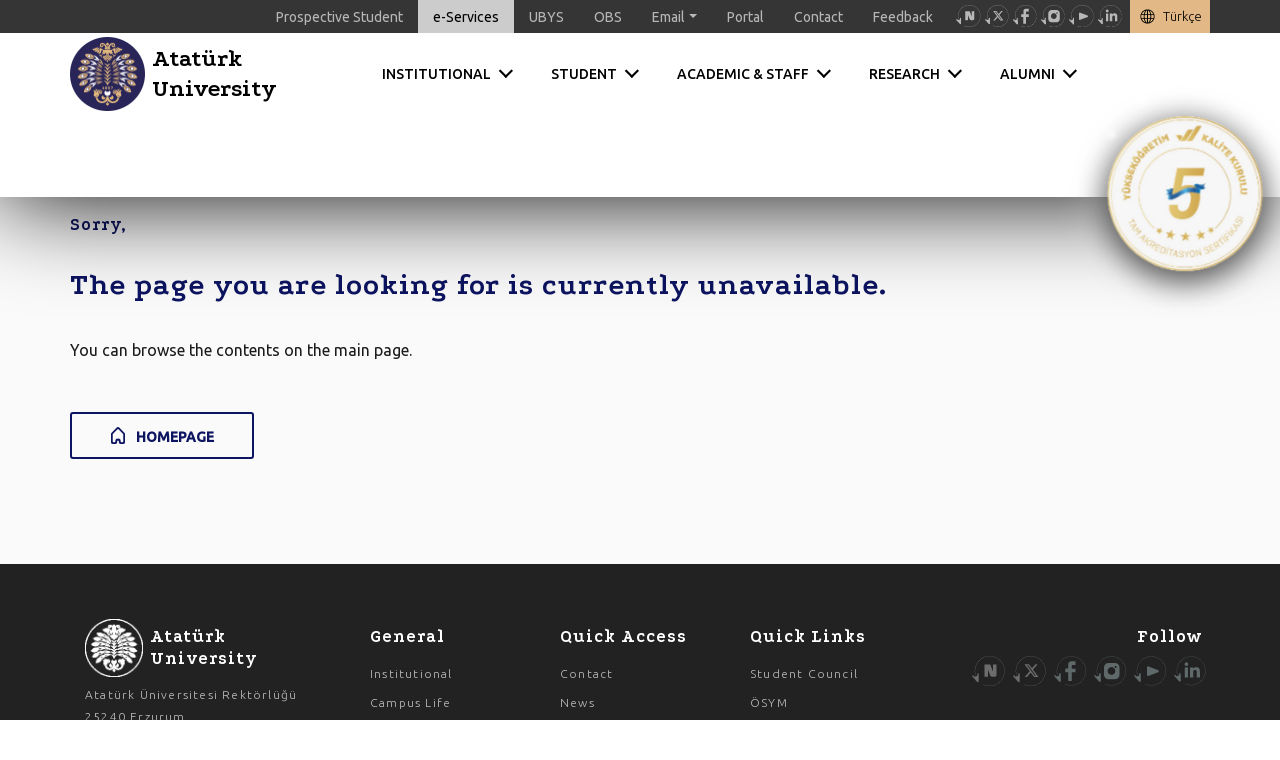

--- FILE ---
content_type: text/html; charset=UTF-8
request_url: https://atauni.edu.tr/yuklemeler/da2dd12fbfd870ac45e83fe691ceee62.pdf
body_size: 76973
content:
<!DOCTYPE html>
<html>
    <head>
        <meta name="viewport" content="width=device-width, initial-scale=1, maximum-scale=1, user-scalable=no">
        <meta charset="UTF-8">
        <title>Atatürk Üniversitesi</title>
        
        <meta property="og:type" content="website"/>
        <meta property="og:site_name" content="Atatürk Üniversitesi">
        <meta property="og:title" content="Atatürk Üniversitesi"/> 
        <meta property="og:description" content=""/>
        <meta property="og:url" content="https://atauni.edu.tr"/> 
        <meta property="og:locale" content="tr_TR">
        <meta property="og:image" content="https://atauni.edu.tr/yuklemeler/b326521d792a915dd4471f136f3b18ef.jpg">
        
        <meta name="twitter:card" content="summary">
        <meta name="twitter:site" content="@Atatürk Üniversitesi">
        <meta name="twitter:title" content="Atatürk Üniversitesi">
        <meta name="twitter:url" content="https://atauni.edu.tr">
        <meta name="twitter:description" content="">
        <meta name="twitter:image" content="https://atauni.edu.tr/yuklemeler/b326521d792a915dd4471f136f3b18ef.jpg">
        
        
        
	<!-- <script type="text/javascript" src="https://sso.atauni.edu.tr/service.js" async></script> -->        
        <link rel="shortcut icon" href="//atauni.edu.tr/images/icon.png" />
        <link rel="stylesheet" href="//atauni.edu.tr/css/bootstrap.min.css" media="screen" />
        
        <link href="https://fonts.googleapis.com/css?family=Podkova:400,700|Ubuntu:300,400,500&amp;subset=latin-ext" rel="stylesheet">
        <link href="https://fonts.googleapis.com/css?family=Open+Sans&display=swap&subset=latin-ext" rel="stylesheet">
        <script src="//atauni.edu.tr/js/jquey.google.analytics.js"></script>
        
        <script type="text/javascript" src="//atauni.edu.tr/js/jquery-3.4.1.min.js"></script>
        <script src="//atauni.edu.tr/js/scrollreveal.min.js"></script>
        <script src="//atauni.edu.tr/js/arama.js?v=2"></script>
	    
	    
	    
	    
        <link rel="stylesheet" href="//atauni.edu.tr/css/ata.css?v=00010" media="screen" />
        <style>#anamenu .menu:first-child {margin-left:95px}</style>        <style>
        /*
        body img{
            -webkit-filter: grayscale(100%);
filter: grayscale(100%);
        }
            .gorsel {
                -webkit-filter: grayscale(100%);
filter: grayscale(100%);
            }
            .gry, .ata-tanitim, .btn-baglanti, .baslik, #slayt, .p-baslik,.pyl,#anamenu,.kart-baslik,.dil{
                filter:grayscale();
            }
            */
        </style>
    </head>
    <body>
        <link rel="stylesheet" href="//atauni.edu.tr/css/kalite.css?v=104">
        <div class="animation-container">
            <div class="logo-container" id="logoContainer">
                <img src="//atauni.edu.tr/img/kalite-logo.jpeg" alt="Kalite Logo" class="kalite-logo" id="kaliteLogo">
            </div>
        </div>
        <script src="//atauni.edu.tr/js/kalite.js?v=102"></script>
        
     
        <div class="container-fluid">
            <nav class="navbar navbar-expand-xl fixed-top p-0 navbar-dark baglantilar-bg " id="fixed-menu">
                <div class="container p-0 fm-con" >
                    
                    <a class="navbar-brand order-lg-last m-0  order-0 dil" id="dil" data-dil="/en/yuklemeler/da2dd12fbfd870ac45e83fe691ceee62.pdf/" href="/en/yuklemeler/da2dd12fbfd870ac45e83fe691ceee62.pdf/">English</a>
                    
                    <button class=" p-0 border-0 navbar-toggler custom-toggler" id="fm" type="button" data-toggle="collapse" data-target="#baglantilar" aria-controls="navbarTogglerDemo03" aria-expanded="false" aria-label="Toggle navigation">
                        <span class="border-0 navbar-toggler-icon"></span>
                    </button>
                    
                    <div class="collapse navbar-collapse" id="baglantilar">
                        <ul class="navbar-nav ml-auto">
                          <li class="nav-item active mr-top">
                            <a class="nav-link" href="https://aday.atauni.edu.tr">Aday Öğrenci</a>
                          </li>
                          <!--
                          <li class="nav-item">
                            <a class="nav-link" href="https://atauni.edu.tr/bilgilendirme/bilgi-rehberi" style="color: #fff;background: #884242; font-weight:bold">Lisansüstü Başvuru</a>
                          </li>-->
                          <li class="nav-item">
                            <a class="nav-link" href="https://sso.atauni.edu.tr" style="color: #000;background: #ccc;">E-Hizmet</a>
                          </li>
                          <li class="nav-item">
                            <a class="nav-link" href="https://ubys.atauni.edu.tr/">ÜBYS</a>
                          </li>
                          <li class="nav-item">
                            <a class="nav-link" href="https://obs.atauni.edu.tr/">ÖBS</a>
                          </li>
                          <li class="nav-item dropdown">
                            <a class="nav-link dropdown-toggle" href="#" id="navbarDropdownMenuLink" role="button" data-toggle="dropdown" aria-haspopup="true" aria-expanded="false">E-Posta</a>
                            <div class="dropdown-menu p-0" id="eposta-menu" aria-labelledby="navbarDropdownMenuLink">
                              <a class="dwn-item" href="https://posta.atauni.edu.tr/">Personel</a>
                              <a class="dwn-item" href="https://login.microsoftonline.com/">Öğrenci</a>
                              <a class="dwn-item" href="http://gorevlimail.atauni.edu.tr/">Görevli</a>
                            </div>
                          </li>
                          <li class="nav-item">
                            <a class="nav-link" href="/eportal">Portal</a>
                          </li>
                          <li class="nav-item">
                            <a class="nav-link" href="//atauni.edu.tr/iletisim/rektorluk">İletişim</a>
                          </li>
                           <li class="nav-item">
                            <a class="nav-link" href="//atauni.edu.tr/formlar/gorus-oneri">Görüş Bildir</a>
                          </li>
                          <li class="nav-item sosyal-medya-ust">
                            <a target="_blank" href="https://www.linkedin.com/school/atatürk-üniversitesi"><img src="//atauni.edu.tr/images/icons/in.svg"></a>
                            <a target="_blank" href="https://www.youtube.com/@atauniv1957"><img src="//atauni.edu.tr/images/icons/you.svg"></a>
                            <a target="_blank" href="https://www.instagram.com/atauni1957/"><img src="//atauni.edu.tr/images/icons/ins.svg"></a>
                            <a target="_blank" href="https://www.facebook.com/atauni1957/"><img src="//atauni.edu.tr/images/icons/face.svg"></a>
                            <a target="_blank" href="https://x.com/atauniv1957"><img src="//atauni.edu.tr/images/icons/3x.svg"></a>
                            <a target="_blank" href="https://sosyal.teknofest.app/@atauni1957"><img src="//atauni.edu.tr/images/icons/1next.svg"></a>
                          </li>
                          <!--<li class="nav-item" style="position:absolute;left:0">
                            <a class="nav-link" href="https://eski.atauni.edu.tr" style="background-color:#862e2e;color: white;">Eski Site</a>
                          </li>-->
                        </ul>
                        <div class="container" id="mobile-menu">
                            <div id="accordion">
                              <div class="card text-white">
                                <div class="card-header" id="headingOne">
                                  <h5 class="mb-0">
                                    <button class="btn btn-link text-gray d-block w-100 text-right pod" data-toggle="collapse" data-target="#collapse-1" aria-expanded="true" aria-controls="collapse-1">
                                      KURUMSAL                                    </button>
                                  </h5>
                                </div>
                            
                                <div id="collapse-1" class="collapse" aria-labelledby="headingOne" data-parent="#accordion">
                                  <div class="card-body">
                                    <div class="row">
    <div class="col-md-4 mb-4">
        <h4 class="baslik">Genel</h4>
        <a href="//atauni.edu.tr/ata-tarihce/kurumsal" class="baglanti">Tarihçe</a>
        <a href="//atauni.edu.tr/ata-misyon-vizyon/kurumsal" class="baglanti">Vizyon ve Misyon</a>
        <a href="//atauni.edu.tr/etik-ilkeler-ve-temel-degerler/kurumsal" class="baglanti">Etik İlkeler ve Temel Değerler</a>
        <a href="//atauni.edu.tr/rektor/yonetim" class="baglanti">Üniversite Yönetimi</a>
        <a href="//atauni.edu.tr/rektorlerimiz/kurumsal" class="baglanti">Rektörlerimiz</a>
        <a href="http://atakalite.atauni.edu.tr/" target="_blank" class="baglanti">Kalite Komisyonu</a>
       
        <a href="https://atauni.edu.tr/yerleske/fakulteler/" target="_blank" class="baglanti">Konum ve Kampüs</a>
        <a href="https://kurumsal.atauni.edu.tr" class="baglanti">Kurumsal Kimlik Standartları</a>
        <a href="https://atauni.edu.tr/uploads/Temel_Iletisim_Ilkeleri.pdf" target="_blank" class="baglanti">Temel İletişim İlkeleri</a>
        <a href="https://www.atauni.edu.tr/uploads/STRATEJIKPLAN_2024-2028_v2.pdf" target="_blank" class="baglanti">Stratejik Plan</a>
        <a href="//atauni.edu.tr/uploads/Kurum-Ic-Degerlendirme-Raporu.pdf" target="_blank" class="baglanti">Kurum İç Değerlendirme Raporu</a>
        <a href="//atauni.edu.tr/ataturk-universitesi-acik-bilim-politikasi/kurumsal" class="baglanti">Açık Bilim Politikası</a>
        <a href="//atauni.edu.tr/images/yonetim/OrganizasyonSemasi.pdf" target="_blank" class="baglanti">Organizasyon Şeması</a>
        <a href="//atauni.edu.tr/images/yonetim/YonetisimModeliMetodolojisi.pdf" target="_blank" class="baglanti">Yönetişim Modeli Metodolojisi</a>
    </div>
    <div class="col-md-4 mb-4">
        <h4 class="baslik">İdari Birimler</h4>
        
        <a href="//atauni.edu.tr/genel-sekreterlik" class="baglanti">Genel Sekreterlik</a>
        <a href="//atauni.edu.tr/daire-baskanliklari-listesi/idari" class="baglanti">Daire Başkanlıkları</a>
        <a href="https://kid.atauni.edu.tr/" target="_blank" class="baglanti">Kurumsal İletişim Direktörlüğü</a>
        <a href="//atauni.edu.tr/kriz-yonetimi-koordinatorlugu" class="baglanti">Kriz Yönetim Merkezi Koordinatörlüğü</a>
        <a href="//atauni.edu.tr/hukuk-musavirligi" class="baglanti">Hukuk Müşavirliği</a>
        <a href="//atauni.edu.tr/ic-denetim-birimi-baskanligi" class="baglanti">İç Denetim Birimi</a>
        <a href="//atauni.edu.tr/mudurlukler/idari" class="baglanti">Müdürlükler</a>
        <a href="//atauni.edu.tr/koordinatorlukler/idari" class="baglanti">Koordinatörlükler</a>
        <a href="//atauni.edu.tr/ofisler/idari" class="baglanti">Ofisler</a>
        <a href="//atauni.edu.tr/iletisim/rektorluk" class="baglanti">Bilgi Edinme</a>
        <a href="//atauni.edu.tr/diger-birimler/idari" class="baglanti">Diğer Birimler</a>
    </div>
    <div class="col-md-4 mb-4">
        <h4 class="baslik">Atauni’ye Bakış</h4>
        <a href="//atauni.edu.tr/haberler/basinda-ataturk-universitesi" class="baglanti">Basında Atatürk Üniversitesi</a>
        <a href="//atauni.edu.tr/gorsellerle-ataturk-universitesi" class="baglanti">Görsellerle Atatürk Üniversitesi</a>
        <a href="https://ataunibulten.atauni.edu.tr" target="_blank" class="baglanti">E - Gazete</a>
       
    </div>
</div>
                                  </div>
                                </div>
                              </div>
                              <div class="card text-white">
                                <div class="card-header" id="headingTwo">
                                  <h5 class="mb-0">
                                    <button class="btn btn-link collapsed text-gray d-block w-100 text-right pod" data-toggle="collapse" data-target="#collapse-2" aria-expanded="false" aria-controls="collapse-2">
                                      ÖĞRENCİ                                    </button>
                                  </h5>
                                </div>
                                <div id="collapse-2" class="collapse" aria-labelledby="headingTwo" data-parent="#accordion">
                                  <div class="card-body">
                                    <div class="row">
    <div class="col-md-3 mb-4">
        <h4 class="baslik">Genel Bilgiler</h4>
        <a href="https://birimler.atauni.edu.tr/ogrenci-dekanligi/" target="_blank" class="baglanti">Öğrenci Dekanlığı</a>
        <a href="//atauni.edu.tr/egitim-ogretim-politikasi" class="baglanti">Eğitim Öğretim Politikası</a>
        <a href="https://birimler.atauni.edu.tr/ogrenci-isleri-daire-baskanligi/akademik-takvim/" target="_blank" class="baglanti">Akademik Takvim</a>
        <a href="https://birimler.atauni.edu.tr/ogrenci-isleri-daire-baskanligi/mevzuat/" target="_blank" class="baglanti">Eğitim Öğretim Mevzuatı</a>
        <a href="https://birimler.atauni.edu.tr/ogrenci-isleri-daire-baskanligi/ogrenim-ucreti-tutari/" target="_blank" class="baglanti">Ödemeler (Katkı Payları)</a>
        <a href="https://atauni.edu.tr/2024-kontenjan-ve-puanlar" class="baglanti">Kontenjan ve Puanlar</a>
        
        <a href="https://atasem.atauni.edu.tr/" target="_blank" class="baglanti">Yabancı Dil Kursları</a>
        <a href="//atauni.edu.tr/profiller/akademik" class="baglanti">Öğretim Elemanları Bilgisi</a>
        <a href="//atauni.edu.tr/profiller/idari" class="baglanti">İdari Personel Bilgisi</a>
       <!-- <a href="http://ogrencikonseyi.atauni.edu.tr/" target="_blank" class="baglanti">Öğrenci Konseyi</a>-->
        <a href="//atauni.edu.tr/ogrenci-isleri-daire-baskanligi" class="baglanti">Öğrenci İşleri Daire Başkanlığı</a>
        <a href="//atauni.edu.tr/saglik-kultur-ve-spor-daire-baskanligi" class="baglanti">Sağlık Kültür ve Spor Daire Bşk.</a>
    </div>
    
    <div class="col-md-3 mb-4">
        <h4 class="baslik">Akademik Bilgiler</h4>
        <a href="//atauni.edu.tr/fakulteler" class="baglanti">Akademik Birimler</a>
        <a href="//atauni.edu.tr/onlisans" class="baglanti">Önlisans Programları</a>
        <a href="//atauni.edu.tr/lisans" class="baglanti">Lisans Programları</a>
        <a href="//atauni.edu.tr/lisansustu" class="baglanti">Lisansüstü Programları</a>
        <a href="https://obs.atauni.edu.tr/moduller/dbp/eobs/icerik/anasayfa" class="baglanti">Ders Bilgi Paketi</a>
        <a href="http://oia.atauni.edu.tr" target="_blank" class="baglanti">Değişim Programları</a>
        <a href="https://www.ataaof.edu.tr/" target="_blank" class="baglanti">Açıköğretim Programları</a>
        <a href="http://atauzem.atauni.edu.tr" target="_blank" class="baglanti">Uzaktan Eğitim Programları</a>
        <a href="http://oia.atauni.edu.tr/" target="_blank" class="baglanti">Dış İlişkiler Ofisi</a>
        <a href="https://atasem.atauni.edu.tr/" target="_blank" class="baglanti">Sürekli Eğitim Uygulama ve Araştırma Merkezi</a>
        <a href="https://birimler.atauni.edu.tr/kariyer/" class="baglanti">Kariyer Planlama ve Mezun İzleme Uygulama ve Araştırma Merkezi</a>
        <a href="http://ogem.atauni.edu.tr/" target="_blank" class="baglanti">Öğretme ve Öğrenmeyi Geliştirme Uygulama ve Araştırma Merkezi</a>
    </div>
    
    <div class="col-md-2 mb-4">
        <h4 class="baslik">Bilgi Rehberi</h4>
        <a href="https://aday.atauni.edu.tr/" target="_blank" class="baglanti">Aday Öğrenci</a>
        <a href="https://birimler.atauni.edu.tr/ogrenci-isleri-daire-baskanligi/af-kanunu/" target="_blank" class="baglanti">Af Kanunu</a>
        <a href="https://birimler.atauni.edu.tr/ogrenci-isleri-daire-baskanligi/ders-kayitlari/" target="_blank" class="baglanti">Ders Kayıtları</a>
        <a href="https://birimler.atauni.edu.tr/ogrenci-isleri-daire-baskanligi/lisansustu-programlar/"  target="_blank"  class="baglanti">Lisansüstü Başvuru</a>
        <a href="https://birimler.atauni.edu.tr/ogrenci-isleri-daire-baskanligi/elementor-6584/"  target="_blank"  class="baglanti">Pedagojik Formasyon</a>
        <a href="https://birimler.atauni.edu.tr/ogrenci-isleri-daire-baskanligi/ozel-yetenek-sinavi/" target="_blank"  class="baglanti">Özel Yetenek Sınavı</a>
        <a href="https://birimler.atauni.edu.tr/ogrenci-isleri-daire-baskanligi/ozel-ogrenci/" target="_blank"  class="baglanti">Özel Öğrenci</a>
        <a href="https://oia.atauni.edu.tr/new/" class="baglanti" target="_blank">Uluslararası Öğrenciler</a>
        <a href="https://kayit.atauni.edu.tr/" class="baglanti" target="_blank">Üniversite Kayıtları</a>
        <a href="https://birimler.atauni.edu.tr/ogrenci-isleri-daire-baskanligi/yatay-gecis/" target="_blank"  class="baglanti">Yatay Geçiş</a>
        <a href="https://birimler.atauni.edu.tr/ogrenci-isleri-daire-baskanligi/yaz-okulu/" target="_blank"  class="baglanti">Yaz Okulu</a>
        <a href="https://birimler.atauni.edu.tr/ogrenci-isleri-daire-baskanligi/yoksis/ " target="_blank"  class="baglanti">YÖKSİS'te Bilgisi Bulunmayanlar</a>
    </div>
 
    <div class="col-md-2 mb-4">
       
        <h4 class="baslik">E-Hizmetler</h4>
        <a href="https://obs.atauni.edu.tr" class="baglanti">Öğrenci Bilgi Sistemi</a>
        <!--<a href="//atauni.edu.tr/servis/hazirlaniyor" class="baglanti">Öğrenci Portfolyosu</a>-->
        <a href="//atauni.edu.tr/atabaum" class="baglanti">Yazılım Hizmetleri</a>
        <a href="https://eduroam.atauni.edu.tr/" class="baglanti">Kablosuz Ağ</a>
        <!--<a href="<?//=site_url('e-kartlar-2')?>" class="baglanti"><?//=kimlik_karti_kullanimi?></a>-->
        <a href="https://atauni.edu.tr/belge-dogrulama-2" class="baglanti">Belge Doğrulama</a>
        <br>
        <h4 class="baslik">Merak Edilenler</h4>
        <a href="http://destek.atauni.edu.tr/kb/index.php" target="_blank" class="baglanti">Sık Sorulan Sorular</a>
        <a href="https://birimler.atauni.edu.tr/ogrenci-isleri-daire-baskanligi/dilekceform/" class="baglanti">Dilekçe ve Form Örnekleri</a>
        <a href="//atauni.edu.tr/askerlik-islemleri-4" class="baglanti">Askerlik İşlemleri</a>
        <a href="//atauni.edu.tr/pasaport-islemleri" class="baglanti">Pasaport İşlemleri</a>
        <a href="https://turkiyeburslari.gov.tr/" target="_blank" class="baglanti">Türkiye Bursları</a>
        <a href="https://www.turkiye.gov.tr/yok-ogrenci-belgesi-sorgulama" target="_blank" class="baglanti">E-Devlet Öğrenci Belgesi</a>
        <a href="https://www.turkiye.gov.tr/yuksekogretim-mezun-belgesi-sorgulama" target="_blank" class="baglanti">E-Devlet Mezuniyet Belgesi</a>
    </div>
    <div class="col-md-2 mb-4">
        <h4 class="baslik">Atauni’ye Bakış</h4>
        <a href="//atauni.edu.tr/haberler/basinda-ataturk-universitesi" class="baglanti">Basında Atatürk Üniversitesi</a>
        <a href="//atauni.edu.tr/gorsellerle-ataturk-universitesi" class="baglanti">Görsellerle Atatürk Üniversitesi</a>
        <a href="https://ataunibulten.atauni.edu.tr" target="_blank" class="baglanti">E - Gazete</a>
        <!--<a href="//atauni.edu.tr/servis/hazirlaniyor" class="baglanti">Biz Büyük Bir Aileyiz</a>
        <a href="//atauni.edu.tr/servis/hazirlaniyor" class="baglanti">Dijital Dergi</a>
        <a href="//atauni.edu.tr/servis/hazirlaniyor" class="baglanti">AtauniCam</a>-->
        <br>
        <h4 class="baslik"><a style="color:#fff" href="//atauni.edu.tr/kampuste-yasam/kampuste-yasam">KAMPÜSTE YAŞAM</a></h4>
        <a href="//atauni.edu.tr/prof-dr-fuat-sezgin-kutuphanesi/kampuste-yasam" class="baglanti">Kütüphaneler - Okuma salonları</a>
        
                <!--<a href="//atauni.edu.tr/20-01-2026-yemek-menusu" class="baglanti">Yemekte ne var?</a>-->
        <a href="https://birimler.atauni.edu.tr/saglik-kultur-ve-spor-daire-baskanligi/" class="baglanti">Yemekte ne var?</a>
        <a href="//atauni.edu.tr/alisveris/kampuste-yasam" class="baglanti">Alışveriş</a>
        <a href="//atauni.edu.tr/barinma/kampuste-yasam" class="baglanti">Barınma</a>
        <a href="//atauni.edu.tr/yiyecek-icecek/kampuste-yasam" class="baglanti">Yemekhaneler - Kafeteryalar</a>
        <a href="//atauni.edu.tr/burslar-1/kampuste-yasam" class="baglanti">Burs Olanakları</a>
        <a href="//atauni.edu.tr/prof-dr-fuat-sezgin-kutuphanesi/kampuste-yasam" class="baglanti">...</a>
    </div>
</div>
                                  </div>
                                </div>
                              </div>
                              <div class="card text-white">
                                <div class="card-header" id="headingThree">
                                  <h5 class="mb-0">
                                    <button class="btn btn-link collapsed text-gray d-block w-100 text-right pod" data-toggle="collapse" data-target="#collapse-3" aria-expanded="false" aria-controls="collapse-3">
                                      AKADEMİK & İDARİ                                    </button>
                                  </h5>
                                </div>
                                <div id="collapse-3" class="collapse" aria-labelledby="headingThree" data-parent="#accordion">
                                  <div class="card-body">
                                    <div class="row">
    <div class="col-md-4 mb-4">
        <h4 class="baslik">Akademik Birimler ve Programlar</h4>
        <a href="//atauni.edu.tr/fakulteler" class="baglanti">Fakülteler, Enstitüler ve Yüksekokullar</a>
        <a href="//atauni.edu.tr/onlisans" class="baglanti">Önlisans Programları</a>
        <a href="//atauni.edu.tr/lisans" class="baglanti">Lisans Programları</a>
        <a href="//atauni.edu.tr/lisansustu" class="baglanti">Lisansüstü Programları</a>
        <!--<a href="//atauni.edu.tr/servis/hazirlaniyor" class="baglanti">Uluslararası Ortak Programlar</a>-->
        <a href="https://oia.atauni.edu.tr/" target="_blank" class="baglanti">Değişim Programları</a>
        <a href="http://atauzem.atauni.edu.tr/index.php/programlar/" target="_blank" class="baglanti">Uzaktan Eğitim Programları</a>
        <a href="//atauni.edu.tr/oyp-kurum-koordinasyon-birimi-1" class="baglanti">Öğretim Üyesi Yetiştirme Programı (ÖYP)</a>
        <a href="//atauni.edu.tr/egitim-komisyonu" class="baglanti">Eğitim Komisyonu</a>
        <a href="//atauni.edu.tr/veri-yonetim-ofisi" class="baglanti">Veri Yönetim Ofisi</a>
        <a href="https://birimler.atauni.edu.tr/dijital-donusum-koordinatorlugu-2/" target="_blank" class="baglanti">Dijital Dönüşüm Koordinatörlüğü</a>
        <!--<a href="<?//=site_url('servis/hazirlaniyor')?>" class="baglanti"><?//=akademik_personel_bilgisi?></a>-->
        <!--<a href="http://egitimkoordinatorlugu.atauni.edu.tr" class="baglanti" target="_blank"><?//=egitim_orgetim_koordi?></a>-->
    </div>
    <div class="col-md-3 mb-4">
        <h4 class="baslik">Akademik Bilgiler</h4>
        <a href="https://birimler.atauni.edu.tr/ogrenci-isleri-daire-baskanligi/akademik-takvim/?>" target="_blank"  class="baglanti">Akademik Takvim</a>
        <a href="https://obs.atauni.edu.tr/moduller/dbp/eobs/icerik/anasayfa" target="_blank" class="baglanti">Ders Bilgi Paketi</a>
        <a href="https://dbs.atauni.edu.tr/" target="_blank" class="baglanti">Ders Bilgi Sistemi</a>
        <a href="https://obs.atauni.edu.tr/moduller/dbp/eobs/birimListe/2" target="_blank" class="baglanti">Program Yeterlilikleri Bilgi Paketi</a>
        <a href="https://obs.atauni.edu.tr/moduller/dbp/eobs/birimListe/2" target="_blank" class="baglanti">Açılan Dersler</a>
        <a href="http://avesis.atauni.edu.tr/" target="_blank" class="baglanti">Akademik Veri Yönetim Sistemi (AVESİS)</a>
        <a href="//atauni.edu.tr/atamalar/profesor" class="baglanti">Akademik Atamalar</a>
    </div>
    <div class="col-md-3 mb-4">
        <h4 class="baslik">Eğitim ve Kurslar</h4>
        <a href="https://atasem.atauni.edu.tr/" target="_blank" class="baglanti">Sürekli Eğitim Merkezi</a>
        <!--<a href="https://atasem.atauni.edu.tr/category/yabanci-dil-egitimleri/" target="_blank" class="baglanti"><?//=yabanci_dil_kurslari?></a>-->
        <!--<a href="//atauni.edu.tr/servis/hazirlaniyor" class="baglanti">Açık Ders Materyalleri</a>-->
        <a href="http://ataile.atauni.edu.tr/" target="_blank" class="baglanti">Yabancı Dil Kursları ve Sınavları</a>
    </div>
    <div class="col-md-2 mb-4">
        <h4 class="baslik">İdari</h4>
        <a href="//atauni.edu.tr/idari-birimler/idari" class="baglanti">İdari Birimler</a>
        <a href="//atauni.edu.tr/profiller/idari" class="baglanti">İdari Personel Bilgisi</a>
    </div>
</div>
                                  </div>
                                </div>
                              </div>
                              <div class="card text-white">
                                <div class="card-header" id="headingThree">
                                  <h5 class="mb-0">
                                    <button class="btn btn-link collapsed text-gray d-block w-100 text-right pod" data-toggle="collapse" data-target="#collapse-4" aria-expanded="false" aria-controls="collapse-4">
                                      ARAŞTIRMA                                    </button>
                                  </h5>
                                </div>
                                <div id="collapse-4" class="collapse" aria-labelledby="headingThree" data-parent="#accordion">
                                  <div class="card-body">
                                    <div class="row">
    <div class="col-md-3 mb-4">
        <h4 class="baslik">Genel</h4>
        <a href="//atauni.edu.tr/enstituler" class="baglanti">Enstitüler</a>
        <a href="//atauni.edu.tr/arastirma-merkezleri" class="baglanti">Araştırma Merkezleri</a>
        <a href="https://labsis.atauni.edu.tr/" target="_blank" class="baglanti">Laboratuvar</a>
        <!--<a href="//atauni.edu.tr/dogu-anadolu-yuksek-teknoloji-uygulama-ve-arastirma-merkezi-daytam-/laboratuvar" class="baglanti">Laboratuvar</a>-->
        <a href="http://bap.atauni.edu.tr/" target="_blank" class="baglanti">BAP Koordinasyon Birimi</a>
        <a href="http://dag.atauni.edu.tr/" target="_blank" class="baglanti">DAG Projesi</a>
        <!--<a href="//atauni.edu.tr/servis/hazirlaniyor" target="_blank" class="baglanti">Dijital Veri Tabanları</a>-->
        <a href="http://pdo.atauni.edu.tr" target="_blank" class="baglanti">Proje Destek Ofisi</a>
        <a href="https://birimler.atauni.edu.tr/arastirma-metodolojisi-egitim-ve-uygulama-ofisi/" target="_blank" class="baglanti">Metodoloji Destek Ofisi</a>
        <a href="https://birimler.atauni.edu.tr/dijital-donusum-koordinatorlugu-2/" target="_blank" class="baglanti">Dijital Dönüşüm Koordinatörlüğü</a>
        <a href="https://atatto.com.tr" target="_blank"  class="baglanti">Teknoloji Transfer Ofisi</a>
        <a href="//atauni.edu.tr/veri-yonetim-ofisi" class="baglanti">Veri Yönetim Ofisi</a>
        <a href="http://anklinaro.atauni.edu.tr" target="_blank" class="baglanti">Anesteziyoloji Klinik Araştırma ve Uygulama Ofisi</a>
        <!--<a href="//atauni.edu.tr/servis/hazirlaniyor" class="baglanti">Etik Kurullar</a>
        <a href="//atauni.edu.tr/servis/hazirlaniyor" class="baglanti">Tez Sorgulama Portalı</a>-->
    </div>
    <div class="col-md-3 mb-4">
        <h4 class="baslik">E-Hizmetler</h4>
        <a href="http://avesis.atauni.edu.tr" target="_blank" class="baglanti">Akademik Yönetim Sistemi</a>
        <a href="http://bapsis.atauni.edu.tr/Default2.aspx" target="_blank" class="baglanti">BAP Yönetim Sistemi</a>
        <a href="http://dapsis.atauni.edu.tr/DefaultPage.aspx" target="_blank" class="baglanti">DAP Yönetim Sistemi</a>
        <a href="http://tesvik.atauni.edu.tr/Account/Login?ReturnUrl=%2f" target="_blank" class="baglanti">Akademik Teşvik Yönetim Sistemi</a>
        <!--<a href="//atauni.edu.tr/servis/hazirlaniyor" class="baglanti">Yazılım Hizmetleri</a>
        <a href="//atauni.edu.tr/servis/hazirlaniyor" class="baglanti">Yardım</a>-->
    </div>
    <div class="col-md-3 mb-4">
        <h4 class="baslik">Yardımcı Bağlantılar</h4>
        <a href="https://yoksis.yok.gov.tr/" target="_blank" class="baglanti">YÖK</a>
        <a href="https://www.tubitak.gov.tr/" target="_blank" class="baglanti">Tubitak</a>
        <a href="http://webofknowledge.com/" target="_blank" class="baglanti">Web of Science</a>
        <a href="https://www.scopus.com/search/form.uri?display=basic" target="_blank" class="baglanti">Scopus</a>
        <a href="https://www.ncbi.nlm.nih.gov/pubmed/" target="_blank" class="baglanti">Pubmed</a>
        <a href="https://www.sciencedirect.com/" target="_blank" class="baglanti">ScienceDirect</a>
    </div>
    <div class="col-md-3 mb-4">
        <h4 class="baslik">Atauni’ye Bakış</h4>
        <a href="//atauni.edu.tr/haberler/basinda-ataturk-universitesi" class="baglanti">Basında Atatürk Üniversitesi</a>
        <a href="//atauni.edu.tr/gorsellerle-ataturk-universitesi" class="baglanti">Görsellerle Atatürk Üniversitesi</a>
        <a href="https://ataunibulten.atauni.edu.tr" target="_blank" class="baglanti">E - Gazete</a>
        <!--<a href="//atauni.edu.tr/servis/hazirlaniyor" class="baglanti">Biz Büyük Bir Aileyiz</a>
        <a href="//atauni.edu.tr/servis/hazirlaniyor" class="baglanti">Dijital Dergi</a>
        <a href="//atauni.edu.tr/servis/hazirlaniyor" class="baglanti">AtauniCam</a>-->
    </div>
</div>
                                  </div>
                                </div>
                              </div>
                              <div class="card text-white">
                                <div class="card-header" id="headingThree">
                                  <h5 class="mb-0">
                                    <button  class="btn btn-link collapsed text-gray d-block w-100 text-right pod" data-toggle="collapse" data-target="#collapse-5" aria-expanded="false" aria-controls="collapse-5">
                                      MEZUN                                    </button>
                                  </h5>
                                </div>
                                <div id="collapse-5" class="collapse" aria-labelledby="headingThree" data-parent="#accordion">
                                  <div class="card-body">
                                    
                                  </div>
                                </div>
                              </div>
                            </div><!--Accordion-->
                        </div>
                    </div>  
                </div>
            </nav>
        </div>
        
        <div class="container-fluid p-0 " id="anamenu" >
            <div class="container p-0">
                <a href="//atauni.edu.tr/tr/index">
                <div class="logo " style="position:relative;">
                    Atatürk <br> Üniversitesi                    <!--<div style="position:absolute;top:0;right:0;"><img src="<?//=base_url()?>/images/yas-4.png" width="30"></div>-->
                </div>
                </a>
                
                <div class="menuler d-none d-xl-block">
                    <div class="menu" id="kurumsal">
                        <span class="etiket">KURUMSAL</span>
                        <a href="" class="kapat">x</a>
                        <div class="container-fluid">
                            <div class="container">
                                <div class="row">
    <div class="col-md-4 mb-4">
        <h4 class="baslik">Genel</h4>
        <a href="//atauni.edu.tr/ata-tarihce/kurumsal" class="baglanti">Tarihçe</a>
        <a href="//atauni.edu.tr/ata-misyon-vizyon/kurumsal" class="baglanti">Vizyon ve Misyon</a>
        <a href="//atauni.edu.tr/etik-ilkeler-ve-temel-degerler/kurumsal" class="baglanti">Etik İlkeler ve Temel Değerler</a>
        <a href="//atauni.edu.tr/rektor/yonetim" class="baglanti">Üniversite Yönetimi</a>
        <a href="//atauni.edu.tr/rektorlerimiz/kurumsal" class="baglanti">Rektörlerimiz</a>
        <a href="http://atakalite.atauni.edu.tr/" target="_blank" class="baglanti">Kalite Komisyonu</a>
       
        <a href="https://atauni.edu.tr/yerleske/fakulteler/" target="_blank" class="baglanti">Konum ve Kampüs</a>
        <a href="https://kurumsal.atauni.edu.tr" class="baglanti">Kurumsal Kimlik Standartları</a>
        <a href="https://atauni.edu.tr/uploads/Temel_Iletisim_Ilkeleri.pdf" target="_blank" class="baglanti">Temel İletişim İlkeleri</a>
        <a href="https://www.atauni.edu.tr/uploads/STRATEJIKPLAN_2024-2028_v2.pdf" target="_blank" class="baglanti">Stratejik Plan</a>
        <a href="//atauni.edu.tr/uploads/Kurum-Ic-Degerlendirme-Raporu.pdf" target="_blank" class="baglanti">Kurum İç Değerlendirme Raporu</a>
        <a href="//atauni.edu.tr/ataturk-universitesi-acik-bilim-politikasi/kurumsal" class="baglanti">Açık Bilim Politikası</a>
        <a href="//atauni.edu.tr/images/yonetim/OrganizasyonSemasi.pdf" target="_blank" class="baglanti">Organizasyon Şeması</a>
        <a href="//atauni.edu.tr/images/yonetim/YonetisimModeliMetodolojisi.pdf" target="_blank" class="baglanti">Yönetişim Modeli Metodolojisi</a>
    </div>
    <div class="col-md-4 mb-4">
        <h4 class="baslik">İdari Birimler</h4>
        
        <a href="//atauni.edu.tr/genel-sekreterlik" class="baglanti">Genel Sekreterlik</a>
        <a href="//atauni.edu.tr/daire-baskanliklari-listesi/idari" class="baglanti">Daire Başkanlıkları</a>
        <a href="https://kid.atauni.edu.tr/" target="_blank" class="baglanti">Kurumsal İletişim Direktörlüğü</a>
        <a href="//atauni.edu.tr/kriz-yonetimi-koordinatorlugu" class="baglanti">Kriz Yönetim Merkezi Koordinatörlüğü</a>
        <a href="//atauni.edu.tr/hukuk-musavirligi" class="baglanti">Hukuk Müşavirliği</a>
        <a href="//atauni.edu.tr/ic-denetim-birimi-baskanligi" class="baglanti">İç Denetim Birimi</a>
        <a href="//atauni.edu.tr/mudurlukler/idari" class="baglanti">Müdürlükler</a>
        <a href="//atauni.edu.tr/koordinatorlukler/idari" class="baglanti">Koordinatörlükler</a>
        <a href="//atauni.edu.tr/ofisler/idari" class="baglanti">Ofisler</a>
        <a href="//atauni.edu.tr/iletisim/rektorluk" class="baglanti">Bilgi Edinme</a>
        <a href="//atauni.edu.tr/diger-birimler/idari" class="baglanti">Diğer Birimler</a>
    </div>
    <div class="col-md-4 mb-4">
        <h4 class="baslik">Atauni’ye Bakış</h4>
        <a href="//atauni.edu.tr/haberler/basinda-ataturk-universitesi" class="baglanti">Basında Atatürk Üniversitesi</a>
        <a href="//atauni.edu.tr/gorsellerle-ataturk-universitesi" class="baglanti">Görsellerle Atatürk Üniversitesi</a>
        <a href="https://ataunibulten.atauni.edu.tr" target="_blank" class="baglanti">E - Gazete</a>
       
    </div>
</div>
                            </div>
                        </div>
                    </div>
                    
                    <div class="menu" id="ogrenci">
                        <span class="etiket">ÖĞRENCİ</span>
                        <a href="" class="kapat">x</a>
                        <div class="container-fluid">
                            <div class="container">
                                <div class="row">
    <div class="col-md-3 mb-4">
        <h4 class="baslik">Genel Bilgiler</h4>
        <a href="https://birimler.atauni.edu.tr/ogrenci-dekanligi/" target="_blank" class="baglanti">Öğrenci Dekanlığı</a>
        <a href="//atauni.edu.tr/egitim-ogretim-politikasi" class="baglanti">Eğitim Öğretim Politikası</a>
        <a href="https://birimler.atauni.edu.tr/ogrenci-isleri-daire-baskanligi/akademik-takvim/" target="_blank" class="baglanti">Akademik Takvim</a>
        <a href="https://birimler.atauni.edu.tr/ogrenci-isleri-daire-baskanligi/mevzuat/" target="_blank" class="baglanti">Eğitim Öğretim Mevzuatı</a>
        <a href="https://birimler.atauni.edu.tr/ogrenci-isleri-daire-baskanligi/ogrenim-ucreti-tutari/" target="_blank" class="baglanti">Ödemeler (Katkı Payları)</a>
        <a href="https://atauni.edu.tr/2024-kontenjan-ve-puanlar" class="baglanti">Kontenjan ve Puanlar</a>
        
        <a href="https://atasem.atauni.edu.tr/" target="_blank" class="baglanti">Yabancı Dil Kursları</a>
        <a href="//atauni.edu.tr/profiller/akademik" class="baglanti">Öğretim Elemanları Bilgisi</a>
        <a href="//atauni.edu.tr/profiller/idari" class="baglanti">İdari Personel Bilgisi</a>
       <!-- <a href="http://ogrencikonseyi.atauni.edu.tr/" target="_blank" class="baglanti">Öğrenci Konseyi</a>-->
        <a href="//atauni.edu.tr/ogrenci-isleri-daire-baskanligi" class="baglanti">Öğrenci İşleri Daire Başkanlığı</a>
        <a href="//atauni.edu.tr/saglik-kultur-ve-spor-daire-baskanligi" class="baglanti">Sağlık Kültür ve Spor Daire Bşk.</a>
    </div>
    
    <div class="col-md-3 mb-4">
        <h4 class="baslik">Akademik Bilgiler</h4>
        <a href="//atauni.edu.tr/fakulteler" class="baglanti">Akademik Birimler</a>
        <a href="//atauni.edu.tr/onlisans" class="baglanti">Önlisans Programları</a>
        <a href="//atauni.edu.tr/lisans" class="baglanti">Lisans Programları</a>
        <a href="//atauni.edu.tr/lisansustu" class="baglanti">Lisansüstü Programları</a>
        <a href="https://obs.atauni.edu.tr/moduller/dbp/eobs/icerik/anasayfa" class="baglanti">Ders Bilgi Paketi</a>
        <a href="http://oia.atauni.edu.tr" target="_blank" class="baglanti">Değişim Programları</a>
        <a href="https://www.ataaof.edu.tr/" target="_blank" class="baglanti">Açıköğretim Programları</a>
        <a href="http://atauzem.atauni.edu.tr" target="_blank" class="baglanti">Uzaktan Eğitim Programları</a>
        <a href="http://oia.atauni.edu.tr/" target="_blank" class="baglanti">Dış İlişkiler Ofisi</a>
        <a href="https://atasem.atauni.edu.tr/" target="_blank" class="baglanti">Sürekli Eğitim Uygulama ve Araştırma Merkezi</a>
        <a href="https://birimler.atauni.edu.tr/kariyer/" class="baglanti">Kariyer Planlama ve Mezun İzleme Uygulama ve Araştırma Merkezi</a>
        <a href="http://ogem.atauni.edu.tr/" target="_blank" class="baglanti">Öğretme ve Öğrenmeyi Geliştirme Uygulama ve Araştırma Merkezi</a>
    </div>
    
    <div class="col-md-2 mb-4">
        <h4 class="baslik">Bilgi Rehberi</h4>
        <a href="https://aday.atauni.edu.tr/" target="_blank" class="baglanti">Aday Öğrenci</a>
        <a href="https://birimler.atauni.edu.tr/ogrenci-isleri-daire-baskanligi/af-kanunu/" target="_blank" class="baglanti">Af Kanunu</a>
        <a href="https://birimler.atauni.edu.tr/ogrenci-isleri-daire-baskanligi/ders-kayitlari/" target="_blank" class="baglanti">Ders Kayıtları</a>
        <a href="https://birimler.atauni.edu.tr/ogrenci-isleri-daire-baskanligi/lisansustu-programlar/"  target="_blank"  class="baglanti">Lisansüstü Başvuru</a>
        <a href="https://birimler.atauni.edu.tr/ogrenci-isleri-daire-baskanligi/elementor-6584/"  target="_blank"  class="baglanti">Pedagojik Formasyon</a>
        <a href="https://birimler.atauni.edu.tr/ogrenci-isleri-daire-baskanligi/ozel-yetenek-sinavi/" target="_blank"  class="baglanti">Özel Yetenek Sınavı</a>
        <a href="https://birimler.atauni.edu.tr/ogrenci-isleri-daire-baskanligi/ozel-ogrenci/" target="_blank"  class="baglanti">Özel Öğrenci</a>
        <a href="https://oia.atauni.edu.tr/new/" class="baglanti" target="_blank">Uluslararası Öğrenciler</a>
        <a href="https://kayit.atauni.edu.tr/" class="baglanti" target="_blank">Üniversite Kayıtları</a>
        <a href="https://birimler.atauni.edu.tr/ogrenci-isleri-daire-baskanligi/yatay-gecis/" target="_blank"  class="baglanti">Yatay Geçiş</a>
        <a href="https://birimler.atauni.edu.tr/ogrenci-isleri-daire-baskanligi/yaz-okulu/" target="_blank"  class="baglanti">Yaz Okulu</a>
        <a href="https://birimler.atauni.edu.tr/ogrenci-isleri-daire-baskanligi/yoksis/ " target="_blank"  class="baglanti">YÖKSİS'te Bilgisi Bulunmayanlar</a>
    </div>
 
    <div class="col-md-2 mb-4">
       
        <h4 class="baslik">E-Hizmetler</h4>
        <a href="https://obs.atauni.edu.tr" class="baglanti">Öğrenci Bilgi Sistemi</a>
        <!--<a href="//atauni.edu.tr/servis/hazirlaniyor" class="baglanti">Öğrenci Portfolyosu</a>-->
        <a href="//atauni.edu.tr/atabaum" class="baglanti">Yazılım Hizmetleri</a>
        <a href="https://eduroam.atauni.edu.tr/" class="baglanti">Kablosuz Ağ</a>
        <!--<a href="<?//=site_url('e-kartlar-2')?>" class="baglanti"><?//=kimlik_karti_kullanimi?></a>-->
        <a href="https://atauni.edu.tr/belge-dogrulama-2" class="baglanti">Belge Doğrulama</a>
        <br>
        <h4 class="baslik">Merak Edilenler</h4>
        <a href="http://destek.atauni.edu.tr/kb/index.php" target="_blank" class="baglanti">Sık Sorulan Sorular</a>
        <a href="https://birimler.atauni.edu.tr/ogrenci-isleri-daire-baskanligi/dilekceform/" class="baglanti">Dilekçe ve Form Örnekleri</a>
        <a href="//atauni.edu.tr/askerlik-islemleri-4" class="baglanti">Askerlik İşlemleri</a>
        <a href="//atauni.edu.tr/pasaport-islemleri" class="baglanti">Pasaport İşlemleri</a>
        <a href="https://turkiyeburslari.gov.tr/" target="_blank" class="baglanti">Türkiye Bursları</a>
        <a href="https://www.turkiye.gov.tr/yok-ogrenci-belgesi-sorgulama" target="_blank" class="baglanti">E-Devlet Öğrenci Belgesi</a>
        <a href="https://www.turkiye.gov.tr/yuksekogretim-mezun-belgesi-sorgulama" target="_blank" class="baglanti">E-Devlet Mezuniyet Belgesi</a>
    </div>
    <div class="col-md-2 mb-4">
        <h4 class="baslik">Atauni’ye Bakış</h4>
        <a href="//atauni.edu.tr/haberler/basinda-ataturk-universitesi" class="baglanti">Basında Atatürk Üniversitesi</a>
        <a href="//atauni.edu.tr/gorsellerle-ataturk-universitesi" class="baglanti">Görsellerle Atatürk Üniversitesi</a>
        <a href="https://ataunibulten.atauni.edu.tr" target="_blank" class="baglanti">E - Gazete</a>
        <!--<a href="//atauni.edu.tr/servis/hazirlaniyor" class="baglanti">Biz Büyük Bir Aileyiz</a>
        <a href="//atauni.edu.tr/servis/hazirlaniyor" class="baglanti">Dijital Dergi</a>
        <a href="//atauni.edu.tr/servis/hazirlaniyor" class="baglanti">AtauniCam</a>-->
        <br>
        <h4 class="baslik"><a style="color:#fff" href="//atauni.edu.tr/kampuste-yasam/kampuste-yasam">KAMPÜSTE YAŞAM</a></h4>
        <a href="//atauni.edu.tr/prof-dr-fuat-sezgin-kutuphanesi/kampuste-yasam" class="baglanti">Kütüphaneler - Okuma salonları</a>
        
                <!--<a href="//atauni.edu.tr/20-01-2026-yemek-menusu" class="baglanti">Yemekte ne var?</a>-->
        <a href="https://birimler.atauni.edu.tr/saglik-kultur-ve-spor-daire-baskanligi/" class="baglanti">Yemekte ne var?</a>
        <a href="//atauni.edu.tr/alisveris/kampuste-yasam" class="baglanti">Alışveriş</a>
        <a href="//atauni.edu.tr/barinma/kampuste-yasam" class="baglanti">Barınma</a>
        <a href="//atauni.edu.tr/yiyecek-icecek/kampuste-yasam" class="baglanti">Yemekhaneler - Kafeteryalar</a>
        <a href="//atauni.edu.tr/burslar-1/kampuste-yasam" class="baglanti">Burs Olanakları</a>
        <a href="//atauni.edu.tr/prof-dr-fuat-sezgin-kutuphanesi/kampuste-yasam" class="baglanti">...</a>
    </div>
</div>
                            </div>
                        </div>
                    </div>
                    
                    <div class="menu" id="akademik">
                        <span class="etiket">AKADEMİK & İDARİ</span>
                        <a href="" class="kapat">x</a>
                        <div class="container-fluid">
                            <div class="container">
                                <div class="row">
    <div class="col-md-4 mb-4">
        <h4 class="baslik">Akademik Birimler ve Programlar</h4>
        <a href="//atauni.edu.tr/fakulteler" class="baglanti">Fakülteler, Enstitüler ve Yüksekokullar</a>
        <a href="//atauni.edu.tr/onlisans" class="baglanti">Önlisans Programları</a>
        <a href="//atauni.edu.tr/lisans" class="baglanti">Lisans Programları</a>
        <a href="//atauni.edu.tr/lisansustu" class="baglanti">Lisansüstü Programları</a>
        <!--<a href="//atauni.edu.tr/servis/hazirlaniyor" class="baglanti">Uluslararası Ortak Programlar</a>-->
        <a href="https://oia.atauni.edu.tr/" target="_blank" class="baglanti">Değişim Programları</a>
        <a href="http://atauzem.atauni.edu.tr/index.php/programlar/" target="_blank" class="baglanti">Uzaktan Eğitim Programları</a>
        <a href="//atauni.edu.tr/oyp-kurum-koordinasyon-birimi-1" class="baglanti">Öğretim Üyesi Yetiştirme Programı (ÖYP)</a>
        <a href="//atauni.edu.tr/egitim-komisyonu" class="baglanti">Eğitim Komisyonu</a>
        <a href="//atauni.edu.tr/veri-yonetim-ofisi" class="baglanti">Veri Yönetim Ofisi</a>
        <a href="https://birimler.atauni.edu.tr/dijital-donusum-koordinatorlugu-2/" target="_blank" class="baglanti">Dijital Dönüşüm Koordinatörlüğü</a>
        <!--<a href="<?//=site_url('servis/hazirlaniyor')?>" class="baglanti"><?//=akademik_personel_bilgisi?></a>-->
        <!--<a href="http://egitimkoordinatorlugu.atauni.edu.tr" class="baglanti" target="_blank"><?//=egitim_orgetim_koordi?></a>-->
    </div>
    <div class="col-md-3 mb-4">
        <h4 class="baslik">Akademik Bilgiler</h4>
        <a href="https://birimler.atauni.edu.tr/ogrenci-isleri-daire-baskanligi/akademik-takvim/?>" target="_blank"  class="baglanti">Akademik Takvim</a>
        <a href="https://obs.atauni.edu.tr/moduller/dbp/eobs/icerik/anasayfa" target="_blank" class="baglanti">Ders Bilgi Paketi</a>
        <a href="https://dbs.atauni.edu.tr/" target="_blank" class="baglanti">Ders Bilgi Sistemi</a>
        <a href="https://obs.atauni.edu.tr/moduller/dbp/eobs/birimListe/2" target="_blank" class="baglanti">Program Yeterlilikleri Bilgi Paketi</a>
        <a href="https://obs.atauni.edu.tr/moduller/dbp/eobs/birimListe/2" target="_blank" class="baglanti">Açılan Dersler</a>
        <a href="http://avesis.atauni.edu.tr/" target="_blank" class="baglanti">Akademik Veri Yönetim Sistemi (AVESİS)</a>
        <a href="//atauni.edu.tr/atamalar/profesor" class="baglanti">Akademik Atamalar</a>
    </div>
    <div class="col-md-3 mb-4">
        <h4 class="baslik">Eğitim ve Kurslar</h4>
        <a href="https://atasem.atauni.edu.tr/" target="_blank" class="baglanti">Sürekli Eğitim Merkezi</a>
        <!--<a href="https://atasem.atauni.edu.tr/category/yabanci-dil-egitimleri/" target="_blank" class="baglanti"><?//=yabanci_dil_kurslari?></a>-->
        <!--<a href="//atauni.edu.tr/servis/hazirlaniyor" class="baglanti">Açık Ders Materyalleri</a>-->
        <a href="http://ataile.atauni.edu.tr/" target="_blank" class="baglanti">Yabancı Dil Kursları ve Sınavları</a>
    </div>
    <div class="col-md-2 mb-4">
        <h4 class="baslik">İdari</h4>
        <a href="//atauni.edu.tr/idari-birimler/idari" class="baglanti">İdari Birimler</a>
        <a href="//atauni.edu.tr/profiller/idari" class="baglanti">İdari Personel Bilgisi</a>
    </div>
</div>
                            </div>
                        </div>
                    </div>
                    
                    <div class="menu" id="arastrima">
                        <span class="etiket">ARAŞTIRMA</span>
                        <a href="" class="kapat">x</a>
                        <div class="container-fluid">
                            <div class="container">
                                <div class="row">
    <div class="col-md-3 mb-4">
        <h4 class="baslik">Genel</h4>
        <a href="//atauni.edu.tr/enstituler" class="baglanti">Enstitüler</a>
        <a href="//atauni.edu.tr/arastirma-merkezleri" class="baglanti">Araştırma Merkezleri</a>
        <a href="https://labsis.atauni.edu.tr/" target="_blank" class="baglanti">Laboratuvar</a>
        <!--<a href="//atauni.edu.tr/dogu-anadolu-yuksek-teknoloji-uygulama-ve-arastirma-merkezi-daytam-/laboratuvar" class="baglanti">Laboratuvar</a>-->
        <a href="http://bap.atauni.edu.tr/" target="_blank" class="baglanti">BAP Koordinasyon Birimi</a>
        <a href="http://dag.atauni.edu.tr/" target="_blank" class="baglanti">DAG Projesi</a>
        <!--<a href="//atauni.edu.tr/servis/hazirlaniyor" target="_blank" class="baglanti">Dijital Veri Tabanları</a>-->
        <a href="http://pdo.atauni.edu.tr" target="_blank" class="baglanti">Proje Destek Ofisi</a>
        <a href="https://birimler.atauni.edu.tr/arastirma-metodolojisi-egitim-ve-uygulama-ofisi/" target="_blank" class="baglanti">Metodoloji Destek Ofisi</a>
        <a href="https://birimler.atauni.edu.tr/dijital-donusum-koordinatorlugu-2/" target="_blank" class="baglanti">Dijital Dönüşüm Koordinatörlüğü</a>
        <a href="https://atatto.com.tr" target="_blank"  class="baglanti">Teknoloji Transfer Ofisi</a>
        <a href="//atauni.edu.tr/veri-yonetim-ofisi" class="baglanti">Veri Yönetim Ofisi</a>
        <a href="http://anklinaro.atauni.edu.tr" target="_blank" class="baglanti">Anesteziyoloji Klinik Araştırma ve Uygulama Ofisi</a>
        <!--<a href="//atauni.edu.tr/servis/hazirlaniyor" class="baglanti">Etik Kurullar</a>
        <a href="//atauni.edu.tr/servis/hazirlaniyor" class="baglanti">Tez Sorgulama Portalı</a>-->
    </div>
    <div class="col-md-3 mb-4">
        <h4 class="baslik">E-Hizmetler</h4>
        <a href="http://avesis.atauni.edu.tr" target="_blank" class="baglanti">Akademik Yönetim Sistemi</a>
        <a href="http://bapsis.atauni.edu.tr/Default2.aspx" target="_blank" class="baglanti">BAP Yönetim Sistemi</a>
        <a href="http://dapsis.atauni.edu.tr/DefaultPage.aspx" target="_blank" class="baglanti">DAP Yönetim Sistemi</a>
        <a href="http://tesvik.atauni.edu.tr/Account/Login?ReturnUrl=%2f" target="_blank" class="baglanti">Akademik Teşvik Yönetim Sistemi</a>
        <!--<a href="//atauni.edu.tr/servis/hazirlaniyor" class="baglanti">Yazılım Hizmetleri</a>
        <a href="//atauni.edu.tr/servis/hazirlaniyor" class="baglanti">Yardım</a>-->
    </div>
    <div class="col-md-3 mb-4">
        <h4 class="baslik">Yardımcı Bağlantılar</h4>
        <a href="https://yoksis.yok.gov.tr/" target="_blank" class="baglanti">YÖK</a>
        <a href="https://www.tubitak.gov.tr/" target="_blank" class="baglanti">Tubitak</a>
        <a href="http://webofknowledge.com/" target="_blank" class="baglanti">Web of Science</a>
        <a href="https://www.scopus.com/search/form.uri?display=basic" target="_blank" class="baglanti">Scopus</a>
        <a href="https://www.ncbi.nlm.nih.gov/pubmed/" target="_blank" class="baglanti">Pubmed</a>
        <a href="https://www.sciencedirect.com/" target="_blank" class="baglanti">ScienceDirect</a>
    </div>
    <div class="col-md-3 mb-4">
        <h4 class="baslik">Atauni’ye Bakış</h4>
        <a href="//atauni.edu.tr/haberler/basinda-ataturk-universitesi" class="baglanti">Basında Atatürk Üniversitesi</a>
        <a href="//atauni.edu.tr/gorsellerle-ataturk-universitesi" class="baglanti">Görsellerle Atatürk Üniversitesi</a>
        <a href="https://ataunibulten.atauni.edu.tr" target="_blank" class="baglanti">E - Gazete</a>
        <!--<a href="//atauni.edu.tr/servis/hazirlaniyor" class="baglanti">Biz Büyük Bir Aileyiz</a>
        <a href="//atauni.edu.tr/servis/hazirlaniyor" class="baglanti">Dijital Dergi</a>
        <a href="//atauni.edu.tr/servis/hazirlaniyor" class="baglanti">AtauniCam</a>-->
    </div>
</div>
                            </div>
                        </div>
                    </div>
                    
                    <div class="menu" id="mezun">
                        <a href="https://obs.atauni.edu.tr/moduller/sayfa/mezunBilgiSistemi/index" target="_blank" class="etiket">MEZUN</a>
                    </div>
                </div>
                
                <div class="islemler">
                    
                    
                    <div class="button menu genelmenu" id="genelmenu">
                        <a href="#" class="genelmenu-ac">
                            <img class="arama-svg" src="//atauni.edu.tr/images/ikon/arama.svg" style="background-color: white; padding: 4px; border-radius: 5px;" /> 
                            <!--<img class="menu-svg" src="//atauni.edu.tr/images/ikon/menu.svg" /> -->
                        </a>
                        <span></span>
                        <div class="container-fluid" id="gc">
                            <div class="container">
                                <div class="row">
                                    <div class="col-12">
                                        <a href="#" class="genelmenu-kapat">KAPAT</a>
                                        <div class="arama">
                                            <input id="au-search-input" placeholder="Sayfa, kişi veya kelime ara.." />
                                        </div>
                                    </div>
                                </div>
                                <div class="row" id="arama-sonuc"></div>
                                <div class="row" >
                                    <div class="container mx-auto fixed-bottom d-none d-md-block" id="hizli-menu-ikon" >
                                        <div class="row">
                                            <div class="col-md-12 hizli">
                                                <button id="oksag"></button>
                                                <div class="hizli-menu" data-kat="0" data-boyut="0">
                                                    <a href="//atauni.edu.tr/atabaum" style="background-image: url(//atauni.edu.tr/images/baum.svg)" data-etiket="ATABAUM"></a>
                                                    <a href="http://kariyer.atauni.edu.tr/" target="_blank" style="background-image: url(//atauni.edu.tr/images/kariyer.svg)" data-etiket="KARİYER MERKEZİ"></a>
                                                    <a href="https ://yayinevi.atauni.edu.tr/" target="_blank" style="background-image: url(//atauni.edu.tr/images/yayinevi.svg)"data-etiket="YAYINEVİ"></a>
                                                    <a href="http://oia.atauni.edu.tr" target="_blank" style="background-image: url(//atauni.edu.tr/images/dio.svg);background-size: 100%;" data-etiket="DIŞ İLİŞKİLER OFİSİ"></a>
                                                    <a href="http://oia.atauni.edu.tr/atayos/" target="_blank" style="background-image: url(//atauni.edu.tr/images/atayos.svg)" data-etiket="ATAYÖS EXAM"></a>
                                                    <a href="http://webofknowledge.com/" target="_blank" style="background-image: url(//atauni.edu.tr/images/web.svg)"data-etiket="WEB of SCIENCE"></a>
                                                    <a href="http://bap.atauni.edu.tr/" target="_blank" style="background-image: url(//atauni.edu.tr/images/bap.svg)"data-etiket="BAP"></a>
                                                    <a href="//atauni.edu.tr/hayvan-deneyleri-yerel-etik-kurulu" style="background-image: url(//atauni.edu.tr/images/hadyek.svg)"data-etiket="HADYEK"></a>
                                                    <a href="https://www.ataaof.edu.tr/" target="_blank" style="background-image: url(//atauni.edu.tr/images/acikogretim.svg)"data-etiket="AÇIK VE UZAKTAN ÖĞRETİM"></a>
                                                </div>
                                                <button id="oksol"></button>
                                            </div>
                                        </div>    
                                    </div>
                                </div>
                            </div>
                        </div>
                    </div>
                </div>
            </div>
        </div>
        
        
        
        <div class="container-fluid" id="hata404">
     <div class="container">
        <div class="row">
             <div class="hata">Üzgünüz,</div>
        </div>
        <div class="row">
            <div class="hatauyari">Aradığınız sayfaya <br> şu anda ulaşılamıyor.</div>
        </div>
        <div class="row">
            <div class="hatamesaji">Ana sayfadaki içeriklere gözatabilirsiniz.</div>
        </div>
        <div class="row">
            <a href="//atauni.edu.tr/tr/index" class="anasayfa">ANASAYFA</a>
        </div>
     </div>   
</div>
        
        <div class="container-fluid" id="altbant">
            <div class="container py-0">
                
                <div class="row">
                    
                    <div class="col-md-3">
                        <a href="//atauni.edu.tr/tr/index" class="logo-a">
                        <div class="logo-alt baslik">
                            Atatürk <br> Üniversitesi                        </div>
                        </a>
                        
                        <a href="#" class="baglanti">Atatürk Üniversitesi Rektörlüğü </br> 25240 Erzurum</a>
                        <div class="ilt">
                            <span class="ilt_bsk">Rektörlük: </span><a href="#" class="baglanti">+90 442 231 1111</a><br>
                            <span class="ilt_bsk">Açık ve Uzaktan Öğretim Fakültesi: </span><a href="#" class="baglanti">+90 850 255 0282</a><br>
                            <span class="ilt_bsk">Araştırma Hastanesi: </span><a href="#" class="baglanti">+90 442 344 6666</a><br>
                            <span class="ilt_bsk">Klinik Diş Hekimliği: </span><a href="#" class="baglanti">+90 442 236 0944</a>
                        </div>
                        <br>
                        <div class="baslik">Üniversite Tercihleri</div>
                        <a href="http://universitetercihleri.com/f/atauni?ln=en" class="ozel_dil_ikon" target="_blank"><img src="//atauni.edu.tr/images/icons/en.png" width="70"></a>
                        <a href="http://universitetercihleri.com/f/atauni?ln=ru" class="ozel_dil_ikon" target="_blank"><img src="//atauni.edu.tr/images/icons/ru.png" width="70"></a> <br>
                        <a href="http://universitetercihleri.com/f/atauni?ln=ar" class="ozel_dil_ikon" target="_blank"><img src="//atauni.edu.tr/images/icons/ar.png" width="70"></a>
                        <a href="http://universitetercihleri.com/f/atauni?ln=fa" class="ozel_dil_ikon" target="_blank"><img src="//atauni.edu.tr/images/icons/fa.png" width="70"></a>
                    </div>
                    
                    <div class="col-md-2">
                        <div class="baslik">Genel</div>
                        
                        <a href="//atauni.edu.tr/ata-tarihce/kurumsal" class="baglanti">Kurumsal</a>
                        <a href="//atauni.edu.tr/kampuste-yasam/kampuste-yasam" class="baglanti">Kampüste Yaşam</a>
                        <a href="//atauni.edu.tr/fakulteler" class="baglanti">Fakülteler, <br> Enstitüler ve Yüksekokullar</a>
                        <a href="https://mezun.atauni.edu.tr" target="_blank" class="baglanti">Mezun</a>
                        
                    </div>
                    
                    <div class="col-md-2">
                        <div class="baslik">Hızlı Erişim</div>
                        
                        <a href="//atauni.edu.tr/iletisim/rektorluk" class="baglanti">İletişim</a>
                        <a href="//atauni.edu.tr/haberler/ataturk-universitesi/" class="baglanti">Haberler</a>
                        <a href="//atauni.edu.tr/duyurular/ataturk-universitesi/" class="baglanti">Duyurular</a>
                        <a href="//atauni.edu.tr/etkinlikler/ataturk-universitesi/" class="baglanti">Etkinlikler</a>
                        <a href="http://ubys.atauni.edu.tr" class="baglanti" target="_blank">ÜBYS</a>
                        <a href="http://obs.atauni.edu.tr" class="baglanti" target="_blank">ÖBS</a>
                        <a href="/eportal" target="_blank" class="baglanti">Portal</a>
                    </div>
                    
                    <div class="col-md-2">
                        <div class="baslik">Yardımcı Bağlantılar</div>
                        
                        <a target="_blank" href="http://ogrencikonseyi.atauni.edu.tr/" class="baglanti">Öğrenci Konseyi</a>
                        <a target="_blank" href="https://www.osym.gov.tr/" class="baglanti">ÖSYM</a>
                        <a target="_blank" href="https://www.yok.gov.tr/" class="baglanti">YÖK</a>
                        <a target="_blank" href="http://yurtkur.gsb.gov.tr/default.aspx" class="baglanti">KYK</a>
                        <a target="_blank" href="http://dag.atauni.edu.tr" class="baglanti">Doğu Anadolu Gözlem Evi</a>
                        <a target="_blank" href="http://webofknowledge.com/" class="baglanti">Web of Science</a>
                    </div>
                    
                    <div class="col-md-3 sosyal">
                        <div class="baslik mr-15">Takip Edin</div>
                    
                        
                        <a style="width: 37px;opacity:0.5;" target="_blank" href="https://sosyal.teknofest.app/@atauni1957" class="baglanti-sm"><img src="//atauni.edu.tr/images/icons/1next.svg"></a>
                        <a style="width: 37px;opacity:0.5;" target="_blank" href="https://x.com/atauniv1957" class="baglanti-sm"><img src="//atauni.edu.tr/images/icons/3x.svg"></a>
                        <a target="_blank" href="https://www.facebook.com/atauni1957/" class="baglanti-sm"><img src="//atauni.edu.tr/images/face.svg"></a>
                        <a target="_blank" href="https://www.instagram.com/atauni1957/" class="baglanti-sm"><img src="//atauni.edu.tr/images/ins.svg"></a>
                        <a target="_blank" href="https://www.youtube.com/ataturkuniversitesi" class="baglanti-sm"><img src="//atauni.edu.tr/images/you.svg"></a>
                        <a target="_blank" href="https://www.linkedin.com/school/atatürk-üniversitesi" class="baglanti-sm"><img src="//atauni.edu.tr/images/in.svg"></a>
                       
                    
                        <br><br>
                        <div class="baslik">Radyo Üniversite</div>
                        <a href="https://radyouniversite.atauni.edu.tr" target="_blank"><img src="//atauni.edu.tr/images/icons/radyo.svg?v=1"></a>
                        <br><br>
                        <div class="baslik">Üniversite Yayınevi</div>
                        <a href="https://yayinevi.atauni.edu.tr/" target="_blank"><img src="//atauni.edu.tr/images/icons/yayinevi.png" style="margin-top:-10px"></a>
                    </div>
                    
                </div>
                
            </div>
        </div>
        
        <div class="container-fluid" id="enaltbant">
            <div class="container px-0">
                <div class="row">
                    <div class="col-6">
                        <a href="//atauni.edu.tr/atabaum" class="baglanti sartlar">ATA<span style="color: #e9b67f;">BAUM</span></a>
                        <a href="https://atauni.edu.tr/kisisel-verilerin-korunmasi-politikasi" class="baglanti sartlar">KVKK</a>
                        <a href="#" class="baglanti sartlar">Kullanım Şartları</a>
                        <a href="//atauni.edu.tr/iletisim/rektorluk" class="baglanti sartlar">İletişim</a>
                    </div>
                    
                    <div class="col-6">
                        <div class="menu">
                            <a href="/en/yuklemeler/da2dd12fbfd870ac45e83fe691ceee62.pdf/" class="dil">English</a>
                        </div>
                    </div>
                </div>
            </div>
        </div>
        <div id="bg-white"></div>
        
    </body>
</html>

<script type="text/javascript" src="//atauni.edu.tr/js/bootstrap.min.js"></script>
<script type="text/javascript" src="//atauni.edu.tr/js/multi-carousel.js"></script>



<script type="text/javascript">

    /* global $ */
    $("document").ready(function () {
        
        
        
        atauni.getMediaList( "haberler", 4 );
        atauni.getMediaList( "duyurular", 5 );
        
        
        $('#bg-white').hide();
        $('#navbarDropdownMenuLink').on('click',function(){
            
            
            if($(this).attr('data-click-state') == 1) {
                $(this).attr('data-click-state', 0)
                $('#bg-white').hide();
                $('body').css('overflow','scroll');
                $(this).removeClass('sari-active');
            } else {
                $(this).attr('data-click-state', 1)
                var height = $('body').height();
                $('#bg-white').height(height);
                $('body').css('overflow','hidden');
                $('#bg-white').show();
                $(this).addClass('sari-active');
            }
        });
        $('#bg-white').on('click',function(){
            $(this).hide();
            $('body').css('overflow','scroll');
             $('#navbarDropdownMenuLink').attr('data-click-state', 0);
             $('#navbarDropdownMenuLink').removeClass('sari-active');
        });
        
    });
    
   
    
    var atauni = {
        
        months                      : "Ocak,Şubat,Mart,Nisan,Mayıs,Haziran,Temmuz,Ağustos,Eylül,Ekim,Kasım,Aralık".split(","),
        
        getMediaList                : function ( type, count ) {
            $.getJSON( "/tr/"+ type +"/ataturk-universitesi", function ( medyalar ) {
                $.map( medyalar, function ( medya, index ) {
                    
                    if (index > count) { return; }
                    
                    $( ".medyalar." + type ).find(".baglantilar").append(
                        $("<a>")
                            .html( medya.medya_baslik )
                            /*.attr( "target", "/" + medya.medya_seoad )*/
                            .attr( "href", "//atauni.edu.tr/" + medya.medya_seoad )
                            .data( medya )
                            .hover( function () {
                                atauni.setMediaActive( type, index );
                            })
                    );
                    
                    if ( type == "haberler" && index < 3 ) {
                        
                        if ( !index ) {
                            $( "#au-news" ).append(
                                $("<img>").attr("src", "/resizer.php?w=280&h=140&zc=1&src=/yuklemeler/" + medya.portal_yukleme_konum )
                            );
                        }
                        
                        var aylar  = "Ocak,Şubat,Mart,Nisan,Mayıs,Haziran,Temmuz,Ağustos,Eylül,Ekim,Kasım,Aralık".split(",");
                        var gunler = "Pazartesi,Salı,Çarşamba,Perşembe,Cuma,Cumartesi,Pazar".split(",");
                        var tarih  = new Date(medya.medya_btarih);
                        
                        var ay     = aylar[tarih.getMonth()];
                        var gunad  = gunler[tarih.getDay()];
                        var gun    = tarih.getDate();
                        
                        
                        $( "#au-news" ).append(
                            $("<a>")
                                /*.attr( "target", "/" + medya.medya_seoad )*/
                                .addClass("au-news-record")
                                .attr( "href", "//atauni.edu.tr/" + "tr/" + medya.medya_seoad )
                                .data( medya )
                                .append(
                                    $("<div>")
                                        .addClass("au-news-text")
                                        .append( $("<span>").html( medya.medya_baslik ) )
                                        .append( $("<i>").html( [ gun, ay, gunad ].join(" ") ) )
                                )
                                .hover( function () {
                                    atauni.setSliderMediaActive( index );
                                })
                        );
                        
                        if (!index) {
                            atauni.setSliderMediaActive( index );
                        }
                        
                        if (index == 2 ) {
                            $( "#au-news" ).append(
                                $("<a>").attr("href", "/tr/"+"haberler/ataturk-universitesi" ).html("Tüm Haberler >").addClass("to-all")
                            );
                        }
                        
                        return;
                    }
                    
                    
                    atauni.setMediaActive( type, 0 );
                });
            });
        },
        
        setMediaActive              : function ( type, index ) {
            var c = $( ".medyalar." + type );
                c.find(".aktif").removeClass("aktif");
                
            var a = c.find(".baglantilar").find("a").eq( index );
                a.addClass( "aktif" );
                
            var gorsel = a.data("portal_yukleme_konum") == null ? 'default-img.jpg' : a.data("portal_yukleme_konum");
                
                c.find(".tarih").html( this.getDateFormatted( a.data("medya_btarih") ) );
                c.find(".gorsel").attr( "style", "background-image: url("
                    + "/resizer.php?w=400&h=200&zc=1&src=/yuklemeler/" + gorsel + 
                ")" );
        },
        
        setSliderMediaActive              : function ( index ) {
            var c = $( "#au-news" );
                c.find(".aktif").removeClass("aktif");
                
            var a = c.find("a").eq( index );
                a.addClass( "aktif" );
                
            var gorsel = a.data("portal_yukleme_konum") == null ? 'default-img.jpg' : a.data("portal_yukleme_konum");
                
                c.find("img:first").attr( "src", "/resizer.php?w=280&h=140&zc=1&src=/yuklemeler/" + gorsel );
        },
        
        getDateFormatted            : function ( date ) {
            var DATE = new Date( date );
            var MMMM = this.months[DATE.getMonth()];
            var DD   = DATE.getDate();
            var YYYY = DATE.getFullYear();
            
            return [ DD, MMMM, YYYY ].join(" ");
        }
    };
</script>
<script type="text/javascript" src="//atauni.edu.tr/js/cookie.js"></script>
<script>
// Browser dili ingilizce ise dil yönlendirme ayarları
var userLang = navigator.language || navigator.userLanguage; 
var path = window.location.pathname;
var enUrl = '';

var data_dil = "tr";
var getLang = Cookies.get('lang');
if(!getLang)
{
    if(userLang.substr(0,2) == 'en'){
        if(path == '/'){
          enUrl = 'https://atauni.edu.tr/en/index';
        }else{
          enUrl = 'https://atauni.edu.tr/en'+path;
        }
        if(path.split('/')[1].length != 2 && path.split('/')[1] !='tr'){
            window.location = enUrl;
        }
        Cookies.set('lang',data_dil);
    }
}
// --Browser dili ingilizce ise dil yönlendirme ayarları



//Anamenü js                    
$(function(){
   
    
    $('#anamenu .kapat').hide();
    
    //Mobil menü için
    $('#fm').on('click',function(){
        $('#fixed-menu').toggleClass('fixed-height');
        $('.navbar-brand').toggleClass('navbar-brand-aktif');
        $('html').toggleClass('overflow');
        $(window).scrollTop(0);
        $('.animation-container').hide();
    });
    
    $('.kapat').on('click',function(e){
        e.preventDefault();
        $('.menuler .container-fluid').hide();
        $('.menu .etiket').removeAttr('id');
        $('#anamenu .kapat').hide();
    });
    $('.menu .etiket').on('click',function(){
        $('.menu .container-fluid').hide();
        $('.menu .etiket').removeAttr('id');
        $('.menu .kapat').hide();
        var id = $(this).parent().attr('id');
        $('#'+id+' .etiket').attr('id','aktif');
        $('#'+id+' .container-fluid').show();
        $('#'+id+' .kapat').show();
    });
    $('.genelmenu-ac').on('click',function(e){
        e.preventDefault();
        
        
        $('.menu .container-fluid').hide();
        $('.menu span').removeAttr('id');
        $('.menu .kapat').hide();
        $('#anamenu').css("height", "100%");
        var id = $(this).parent().attr('id');
        $('#'+id+' span').attr('id','genelmenu-aktif');
        $('#'+id+' .container-fluid').show();
        
        // Arama sayfasındaki ikonlar için
        if(!$('.hizli').attr('data-swidth')){
            $('.hizli').attr('data-swidth',$('.hizli-menu').width());
        }
        var y = 109;
        var swidth = $('.hizli').attr('data-swidth');
        var adet = Math.floor(parseInt(swidth) / y);
        var len = $('.hizli-menu a').length;
        if(adet >= len){
            $('#oksag,#oksol').hide();
        }
        // -- Arama sayfasındaki ikonlar için
    });
    $('.genelmenu-kapat').on('click',function(e){
        e.preventDefault();
        //$('.search-cover').remove();
        //$('#au-search-input').val('');
        $('.menu .container-fluid').hide();
        $('#anamenu').css("height", "auto");
        
    });
    
    // Arama sayfasındaki ikonlar için
    $('#oksag').on('click',function(e){
        e.preventDefault();
        var y = 109;
        var swidth = $('.hizli').attr('data-swidth');
        
        var adet = Math.floor(parseInt(swidth) / y);
        
        
        var kat_sayi = parseInt($('.hizli-menu').attr('data-kat')) + 1;
        var hizli_menu_width = parseInt($('.hizli-menu').width())+y;
        
        boyut = kat_sayi * (-y);
        
        var len = $('.hizli-menu a').length - adet;
        
        if(kat_sayi <= len){
            
            $('.hizli-menu').attr('data-kat',kat_sayi);
        
            $('.hizli-menu').attr('data-width',hizli_menu_width);
            
            $('.hizli-menu a').stop().animate({left: boyut+'px'},100);
            
            $('.hizli-menu').stop().animate({width: hizli_menu_width+'px'},200);
            
            $('.hizli-menu').attr('data-boyut',boyut);
        }
    });
    $('#oksol').on('click',function(e){
        e.preventDefault();
        var y = 109;
        
        var boyut = parseInt($('.hizli-menu').attr('data-boyut')) + y;
        
        var kat_sayi = parseInt($('.hizli-menu').attr('data-kat')) - 1;
        
        var hizli_menu_width = parseInt($('.hizli-menu').attr('data-width')) - y;
        
        if(kat_sayi >= 0){
            $('.hizli-menu').attr('data-kat',kat_sayi);
            
            $('.hizli-menu').attr('data-boyut',boyut);
            
            $('.hizli-menu').attr('data-width',hizli_menu_width);
            
            $('.hizli-menu a').stop().animate({left: boyut+'px'},100);
            
            $('.hizli-menu').stop().animate({width: hizli_menu_width+'px'},200);
        }
        
    });
    // --Arama sayfasındaki ikonlar için
    
    
});

$(document).mouseup(function (e){
    var container = $(".menuler .container-fluid, .genelmenu .container-fluid");

    if (!container.is(e.target) 
        && container.has(e.target).length === 0)
    {
        container.hide();
        $('.menuler .container-fluid').hide();
        $('.menu .etiket').removeAttr('id');
        $('#anamenu .kapat').hide();
    }
});

</script>
<script type="text/javascript">
   $(function(){
       //setInterval(function (){ $(".logo").toggleClass("oncu",3000) }, 5000);
   });
</script>


<script type="text/javascript">
$( document ).ready(function() {
  $( "#au-search-input" ).focus();
});
</script>






--- FILE ---
content_type: text/html; charset=UTF-8
request_url: https://atauni.edu.tr/en/yuklemeler/da2dd12fbfd870ac45e83fe691ceee62.pdf
body_size: 77823
content:
<!DOCTYPE html>
<html>
    <head>
        <meta name="viewport" content="width=device-width, initial-scale=1, maximum-scale=1, user-scalable=no">
        <meta charset="UTF-8">
        <title>Atatürk University</title>
        
        <meta property="og:type" content="website"/>
        <meta property="og:site_name" content="Atatürk University">
        <meta property="og:title" content="Atatürk University"/> 
        <meta property="og:description" content=""/>
        <meta property="og:url" content="https://atauni.edu.tr"/> 
        <meta property="og:locale" content="en_US">
        <meta property="og:image" content="https://atauni.edu.tr/yuklemeler/b326521d792a915dd4471f136f3b18ef.jpg">
        
        <meta name="twitter:card" content="summary">
        <meta name="twitter:site" content="@Atatürk University">
        <meta name="twitter:title" content="Atatürk University">
        <meta name="twitter:url" content="https://atauni.edu.tr">
        <meta name="twitter:description" content="">
        <meta name="twitter:image" content="https://atauni.edu.tr/yuklemeler/b326521d792a915dd4471f136f3b18ef.jpg">
        
        
        
	<!-- <script type="text/javascript" src="https://sso.atauni.edu.tr/service.js" async></script> -->        
        <link rel="shortcut icon" href="//atauni.edu.tr/images/icon.png" />
        <link rel="stylesheet" href="//atauni.edu.tr/css/bootstrap.min.css" media="screen" />
        
        <link href="https://fonts.googleapis.com/css?family=Podkova:400,700|Ubuntu:300,400,500&amp;subset=latin-ext" rel="stylesheet">
        <link href="https://fonts.googleapis.com/css?family=Open+Sans&display=swap&subset=latin-ext" rel="stylesheet">
        <script src="//atauni.edu.tr/js/jquey.google.analytics.js"></script>
        
        <script type="text/javascript" src="//atauni.edu.tr/js/jquery-3.4.1.min.js"></script>
        <script src="//atauni.edu.tr/js/scrollreveal.min.js"></script>
        <script src="//atauni.edu.tr/js/arama.js?v=2"></script>
	    
	    
	    
	    
        <link rel="stylesheet" href="//atauni.edu.tr/css/ata.css?v=00010" media="screen" />
        <style>#anamenu .menu:first-child {margin-left:85px}</style>        <style>
        /*
        body img{
            -webkit-filter: grayscale(100%);
filter: grayscale(100%);
        }
            .gorsel {
                -webkit-filter: grayscale(100%);
filter: grayscale(100%);
            }
            .gry, .ata-tanitim, .btn-baglanti, .baslik, #slayt, .p-baslik,.pyl,#anamenu,.kart-baslik,.dil{
                filter:grayscale();
            }
            */
        </style>
    </head>
    <body>
        <link rel="stylesheet" href="//atauni.edu.tr/css/kalite.css?v=104">
        <div class="animation-container">
            <div class="logo-container" id="logoContainer">
                <img src="//atauni.edu.tr/img/kalite-logo.jpeg" alt="Kalite Logo" class="kalite-logo" id="kaliteLogo">
            </div>
        </div>
        <script src="//atauni.edu.tr/js/kalite.js?v=102"></script>
        
     
        <div class="container-fluid">
            <nav class="navbar navbar-expand-xl fixed-top p-0 navbar-dark baglantilar-bg " id="fixed-menu">
                <div class="container p-0 fm-con" >
                    
                    <a class="navbar-brand order-lg-last m-0  order-0 dil" id="dil" data-dil="/tr/yuklemeler/da2dd12fbfd870ac45e83fe691ceee62.pdf/" href="/tr/yuklemeler/da2dd12fbfd870ac45e83fe691ceee62.pdf/">Türkçe</a>
                    
                    <button class=" p-0 border-0 navbar-toggler custom-toggler" id="fm" type="button" data-toggle="collapse" data-target="#baglantilar" aria-controls="navbarTogglerDemo03" aria-expanded="false" aria-label="Toggle navigation">
                        <span class="border-0 navbar-toggler-icon"></span>
                    </button>
                    
                    <div class="collapse navbar-collapse" id="baglantilar">
                        <ul class="navbar-nav ml-auto">
                          <li class="nav-item active mr-top">
                            <a class="nav-link" href="https://aday.atauni.edu.tr">Prospective Student</a>
                          </li>
                          <!--
                          <li class="nav-item">
                            <a class="nav-link" href="https://atauni.edu.tr/bilgilendirme/bilgi-rehberi" style="color: #fff;background: #884242; font-weight:bold">Postgraduate Registration</a>
                          </li>-->
                          <li class="nav-item">
                            <a class="nav-link" href="https://sso.atauni.edu.tr" style="color: #000;background: #ccc;">e-Services</a>
                          </li>
                          <li class="nav-item">
                            <a class="nav-link" href="https://ubys.atauni.edu.tr/">UBYS</a>
                          </li>
                          <li class="nav-item">
                            <a class="nav-link" href="https://obs.atauni.edu.tr/">OBS</a>
                          </li>
                          <li class="nav-item dropdown">
                            <a class="nav-link dropdown-toggle" href="#" id="navbarDropdownMenuLink" role="button" data-toggle="dropdown" aria-haspopup="true" aria-expanded="false">Email</a>
                            <div class="dropdown-menu p-0" id="eposta-menu" aria-labelledby="navbarDropdownMenuLink">
                              <a class="dwn-item" href="https://posta.atauni.edu.tr/">Staff</a>
                              <a class="dwn-item" href="https://login.microsoftonline.com/">Student</a>
                              <a class="dwn-item" href="http://gorevlimail.atauni.edu.tr/">Attendant</a>
                            </div>
                          </li>
                          <li class="nav-item">
                            <a class="nav-link" href="/eportal">Portal</a>
                          </li>
                          <li class="nav-item">
                            <a class="nav-link" href="//atauni.edu.tr/en/iletisim/rektorluk">Contact</a>
                          </li>
                           <li class="nav-item">
                            <a class="nav-link" href="//atauni.edu.tr/en/formlar/gorus-oneri">Feedback</a>
                          </li>
                          <li class="nav-item sosyal-medya-ust">
                            <a target="_blank" href="https://www.linkedin.com/school/atatürk-üniversitesi"><img src="//atauni.edu.tr/images/icons/in.svg"></a>
                            <a target="_blank" href="https://www.youtube.com/@atauniv1957"><img src="//atauni.edu.tr/images/icons/you.svg"></a>
                            <a target="_blank" href="https://www.instagram.com/atauni1957/"><img src="//atauni.edu.tr/images/icons/ins.svg"></a>
                            <a target="_blank" href="https://www.facebook.com/atauni1957/"><img src="//atauni.edu.tr/images/icons/face.svg"></a>
                            <a target="_blank" href="https://x.com/atauniv1957"><img src="//atauni.edu.tr/images/icons/3x.svg"></a>
                            <a target="_blank" href="https://sosyal.teknofest.app/@atauni1957"><img src="//atauni.edu.tr/images/icons/1next.svg"></a>
                          </li>
                          <!--<li class="nav-item" style="position:absolute;left:0">
                            <a class="nav-link" href="https://eski.atauni.edu.tr" style="background-color:#862e2e;color: white;">Eski Site</a>
                          </li>-->
                        </ul>
                        <div class="container" id="mobile-menu">
                            <div id="accordion">
                              <div class="card text-white">
                                <div class="card-header" id="headingOne">
                                  <h5 class="mb-0">
                                    <button class="btn btn-link text-gray d-block w-100 text-right pod" data-toggle="collapse" data-target="#collapse-1" aria-expanded="true" aria-controls="collapse-1">
                                      INSTITUTIONAL                                    </button>
                                  </h5>
                                </div>
                            
                                <div id="collapse-1" class="collapse" aria-labelledby="headingOne" data-parent="#accordion">
                                  <div class="card-body">
                                    <div class="row">
    <div class="col-md-4 mb-4">
        <h4 class="baslik">General</h4>
        <a href="//atauni.edu.tr/en/ata-tarihce/kurumsal" class="baglanti">History</a>
        <a href="//atauni.edu.tr/en/ata-misyon-vizyon/kurumsal" class="baglanti">Vision and Mission</a>
        <a href="//atauni.edu.tr/en/etik-ilkeler-ve-temel-degerler/kurumsal" class="baglanti">Code of Ethics and Core Values</a>
        <a href="//atauni.edu.tr/en/rektor/yonetim" class="baglanti">University Administration</a>
        <a href="//atauni.edu.tr/en/rektorlerimiz/kurumsal" class="baglanti">Rectors</a>
        <a href="http://atakalite.atauni.edu.tr/" target="_blank" class="baglanti">Quality Coordination</a>
       
        <a href="https://atauni.edu.tr/yerleske/fakulteler/" target="_blank" class="baglanti">Location and Campus</a>
        <a href="https://kurumsal.atauni.edu.tr" class="baglanti">Corporate Identity Standards</a>
        <a href="https://atauni.edu.tr/uploads/Temel_Iletisim_Ilkeleri.pdf" target="_blank" class="baglanti">Fundemental Communication Principals</a>
        <a href="https://www.atauni.edu.tr/uploads/STRATEJIKPLAN_2024-2028_v2.pdf" target="_blank" class="baglanti">Strategic Planning</a>
        <a href="//atauni.edu.tr/en/uploads/Kurum-Ic-Degerlendirme-Raporu.pdf" target="_blank" class="baglanti">Corporate Internal Evaluation Report</a>
        <a href="//atauni.edu.tr/en/ataturk-universitesi-acik-bilim-politikasi/kurumsal" class="baglanti">Open Science Policy</a>
        <a href="//atauni.edu.tr/en/images/yonetim/OrganizasyonSemasi.pdf" target="_blank" class="baglanti">Organizasyon Şeması</a>
        <a href="//atauni.edu.tr/en/images/yonetim/YonetisimModeliMetodolojisi.pdf" target="_blank" class="baglanti">Yönetişim Modeli Metodolojisi</a>
    </div>
    <div class="col-md-4 mb-4">
        <h4 class="baslik">Administrative Units</h4>
        
        <a href="//atauni.edu.tr/en/genel-sekreterlik" class="baglanti">General Secreteriat</a>
        <a href="//atauni.edu.tr/en/daire-baskanliklari-listesi/idari" class="baglanti">Administrative Offices</a>
        <a href="https://kid.atauni.edu.tr/" target="_blank" class="baglanti">Corporate Communications Directorate</a>
        <a href="//atauni.edu.tr/en/kriz-yonetimi-koordinatorlugu" class="baglanti">Coordinatorship of Crisis Management Centre</a>
        <a href="//atauni.edu.tr/en/hukuk-musavirligi" class="baglanti">Legal Consultancy Department</a>
        <a href="//atauni.edu.tr/en/ic-denetim-birimi-baskanligi" class="baglanti">Internal Audit Unit</a>
        <a href="//atauni.edu.tr/en/mudurlukler/idari" class="baglanti">Directorates</a>
        <a href="//atauni.edu.tr/en/koordinatorlukler/idari" class="baglanti">Coordination Units</a>
        <a href="//atauni.edu.tr/en/ofisler/idari" class="baglanti">Offices</a>
        <a href="//atauni.edu.tr/en/iletisim/rektorluk" class="baglanti">Information</a>
        <a href="//atauni.edu.tr/en/diger-birimler/idari" class="baglanti">Other Units</a>
    </div>
    <div class="col-md-4 mb-4">
        <h4 class="baslik">A Glance at Atauni</h4>
        <a href="//atauni.edu.tr/en/haberler/basinda-ataturk-universitesi" class="baglanti">Ataturk University in the Press</a>
        <a href="//atauni.edu.tr/en/gorsellerle-ataturk-universitesi" class="baglanti">Ataturk University through Visuals</a>
        <a href="https://ataunibulten.atauni.edu.tr" target="_blank" class="baglanti">E - Newspaper</a>
       
    </div>
</div>
                                  </div>
                                </div>
                              </div>
                              <div class="card text-white">
                                <div class="card-header" id="headingTwo">
                                  <h5 class="mb-0">
                                    <button class="btn btn-link collapsed text-gray d-block w-100 text-right pod" data-toggle="collapse" data-target="#collapse-2" aria-expanded="false" aria-controls="collapse-2">
                                      STUDENT                                    </button>
                                  </h5>
                                </div>
                                <div id="collapse-2" class="collapse" aria-labelledby="headingTwo" data-parent="#accordion">
                                  <div class="card-body">
                                    <div class="row">
    <div class="col-md-3 mb-4">
        <h4 class="baslik">General Information</h4>
        <a href="https://birimler.atauni.edu.tr/ogrenci-dekanligi/" target="_blank" class="baglanti">Dean of Students</a>
        <a href="//atauni.edu.tr/en/egitim-ogretim-politikasi" class="baglanti">Education Policy</a>
        <a href="https://birimler.atauni.edu.tr/ogrenci-isleri-daire-baskanligi/akademik-takvim/" target="_blank" class="baglanti">Academic Calendar</a>
        <a href="https://birimler.atauni.edu.tr/ogrenci-isleri-daire-baskanligi/mevzuat/" target="_blank" class="baglanti">Academic Regulations</a>
        <a href="https://birimler.atauni.edu.tr/ogrenci-isleri-daire-baskanligi/ogrenim-ucreti-tutari/" target="_blank" class="baglanti">Payments</a>
        <a href="https://atauni.edu.tr/2024-kontenjan-ve-puanlar" class="baglanti">Quotas and Scores</a>
        
        <a href="https://atasem.atauni.edu.tr/" target="_blank" class="baglanti">Foreign Language Courses</a>
        <a href="//atauni.edu.tr/en/profiller/akademik" class="baglanti">Academic Staff Information</a>
        <a href="//atauni.edu.tr/en/profiller/idari" class="baglanti">Administrative Staff Information</a>
       <!-- <a href="http://ogrencikonseyi.atauni.edu.tr/" target="_blank" class="baglanti">Student Council</a>-->
        <a href="//atauni.edu.tr/en/ogrenci-isleri-daire-baskanligi" class="baglanti">Directorate of Student Affairs (Registrar's Office)</a>
        <a href="//atauni.edu.tr/en/saglik-kultur-ve-spor-daire-baskanligi" class="baglanti">Directorate of Health, Culture and Sports</a>
    </div>
    
    <div class="col-md-3 mb-4">
        <h4 class="baslik">Academic Information</h4>
        <a href="//atauni.edu.tr/en/fakulteler" class="baglanti">Academic Units</a>
        <a href="//atauni.edu.tr/en/onlisans" class="baglanti">Associate Degree Programs</a>
        <a href="//atauni.edu.tr/en/lisans" class="baglanti">Undergraduate Programs</a>
        <a href="//atauni.edu.tr/en/lisansustu" class="baglanti">Graduate Programs</a>
        <a href="https://obs.atauni.edu.tr/moduller/dbp/eobs/icerik/anasayfa" class="baglanti">Course Information Package</a>
        <a href="http://oia.atauni.edu.tr" target="_blank" class="baglanti">Student Exchange Programs</a>
        <a href="https://www.ataaof.edu.tr/" target="_blank" class="baglanti">Open Education Programs</a>
        <a href="http://atauzem.atauni.edu.tr" target="_blank" class="baglanti">Distance Education Programs</a>
        <a href="http://oia.atauni.edu.tr/" target="_blank" class="baglanti">Office of International Affairs</a>
        <a href="https://atasem.atauni.edu.tr/" target="_blank" class="baglanti">Continuing Education Application and Research Center</a>
        <a href="https://birimler.atauni.edu.tr/kariyer/" class="baglanti">Career Planning and Graduate Tracking  Application and Research Center</a>
        <a href="http://ogem.atauni.edu.tr/" target="_blank" class="baglanti">Advancing Learning and Teaching Application and Research Center</a>
    </div>
    
    <div class="col-md-2 mb-4">
        <h4 class="baslik">Information guide</h4>
        <a href="https://aday.atauni.edu.tr/" target="_blank" class="baglanti">For Student Candidate</a>
        <a href="https://birimler.atauni.edu.tr/ogrenci-isleri-daire-baskanligi/af-kanunu/" target="_blank" class="baglanti">For Amnesty Law</a>
        <a href="https://birimler.atauni.edu.tr/ogrenci-isleri-daire-baskanligi/ders-kayitlari/" target="_blank" class="baglanti">For Course Enrolment </a>
        <a href="https://birimler.atauni.edu.tr/ogrenci-isleri-daire-baskanligi/lisansustu-programlar/"  target="_blank"  class="baglanti">For Postgraduate Application</a>
        <a href="https://birimler.atauni.edu.tr/ogrenci-isleri-daire-baskanligi/elementor-6584/"  target="_blank"  class="baglanti">For Pedagogical Formation</a>
        <a href="https://birimler.atauni.edu.tr/ogrenci-isleri-daire-baskanligi/ozel-yetenek-sinavi/" target="_blank"  class="baglanti">For Special Talent Test</a>
        <a href="https://birimler.atauni.edu.tr/ogrenci-isleri-daire-baskanligi/ozel-ogrenci/" target="_blank"  class="baglanti">For Special Student</a>
        <a href="https://oia.atauni.edu.tr/new/" class="baglanti" target="_blank">Information For International Student</a>
        <a href="https://kayit.atauni.edu.tr/" class="baglanti" target="_blank">For University Registration</a>
        <a href="https://birimler.atauni.edu.tr/ogrenci-isleri-daire-baskanligi/yatay-gecis/" target="_blank"  class="baglanti">For Undergraduate Transfer</a>
        <a href="https://birimler.atauni.edu.tr/ogrenci-isleri-daire-baskanligi/yaz-okulu/" target="_blank"  class="baglanti">Summer School</a>
        <a href="https://birimler.atauni.edu.tr/ogrenci-isleri-daire-baskanligi/yoksis/ " target="_blank"  class="baglanti">No Information on YOKSIS</a>
    </div>
 
    <div class="col-md-2 mb-4">
       
        <h4 class="baslik">E-Services</h4>
        <a href="https://obs.atauni.edu.tr" class="baglanti">Student Information System</a>
        <!--<a href="//atauni.edu.tr/en/servis/hazirlaniyor" class="baglanti">Student Portfolio</a>-->
        <a href="//atauni.edu.tr/en/atabaum" class="baglanti">Software Service</a>
        <a href="https://eduroam.atauni.edu.tr/" class="baglanti">Wifi</a>
        <!--<a href="<?//=site_url('e-kartlar-2')?>" class="baglanti"><?//=kimlik_karti_kullanimi?></a>-->
        <a href="https://atauni.edu.tr/belge-dogrulama-2" class="baglanti">Document Validation</a>
        <br>
        <h4 class="baslik">What to know</h4>
        <a href="http://destek.atauni.edu.tr/kb/index.php" target="_blank" class="baglanti">FAQ</a>
        <a href="https://birimler.atauni.edu.tr/ogrenci-isleri-daire-baskanligi/dilekceform/" class="baglanti">Petitions and Forms</a>
        <a href="//atauni.edu.tr/en/askerlik-islemleri-4" class="baglanti">Military Procedures</a>
        <a href="//atauni.edu.tr/en/pasaport-islemleri" class="baglanti">Passport Procedures</a>
        <a href="https://turkiyeburslari.gov.tr/" target="_blank" class="baglanti">Turkiye Scholarship</a>
        <a href="https://www.turkiye.gov.tr/yok-ogrenci-belgesi-sorgulama" target="_blank" class="baglanti">E-State Student Certificate</a>
        <a href="https://www.turkiye.gov.tr/yuksekogretim-mezun-belgesi-sorgulama" target="_blank" class="baglanti">E-State Graduation Certificate</a>
    </div>
    <div class="col-md-2 mb-4">
        <h4 class="baslik">A Glance at Atauni</h4>
        <a href="//atauni.edu.tr/en/haberler/basinda-ataturk-universitesi" class="baglanti">Ataturk University in the Press</a>
        <a href="//atauni.edu.tr/en/gorsellerle-ataturk-universitesi" class="baglanti">Ataturk University through Visuals</a>
        <a href="https://ataunibulten.atauni.edu.tr" target="_blank" class="baglanti">E - Newspaper</a>
        <!--<a href="//atauni.edu.tr/en/servis/hazirlaniyor" class="baglanti">We Are a Big Family</a>
        <a href="//atauni.edu.tr/en/servis/hazirlaniyor" class="baglanti">Online Magazine</a>
        <a href="//atauni.edu.tr/en/servis/hazirlaniyor" class="baglanti">AtauniCam</a>-->
        <br>
        <h4 class="baslik"><a style="color:#fff" href="//atauni.edu.tr/en/kampuste-yasam/kampuste-yasam">CAMPUS LIFE</a></h4>
        <a href="//atauni.edu.tr/en/prof-dr-fuat-sezgin-kutuphanesi/kampuste-yasam" class="baglanti">Libraries – Reading Places</a>
        
                <!--<a href="//atauni.edu.tr/en/20-01-2026-yemek-menusu" class="baglanti">What is for lunch?</a>-->
        <a href="https://birimler.atauni.edu.tr/saglik-kultur-ve-spor-daire-baskanligi/" class="baglanti">What is for lunch?</a>
        <a href="//atauni.edu.tr/en/alisveris/kampuste-yasam" class="baglanti">Shopping</a>
        <a href="//atauni.edu.tr/en/barinma/kampuste-yasam" class="baglanti">Accommodation</a>
        <a href="//atauni.edu.tr/en/yiyecek-icecek/kampuste-yasam" class="baglanti">Dining Halls and Cafes</a>
        <a href="//atauni.edu.tr/en/burslar-1/kampuste-yasam" class="baglanti">Scholarship Opportunities</a>
        <a href="//atauni.edu.tr/en/prof-dr-fuat-sezgin-kutuphanesi/kampuste-yasam" class="baglanti">...</a>
    </div>
</div>
                                  </div>
                                </div>
                              </div>
                              <div class="card text-white">
                                <div class="card-header" id="headingThree">
                                  <h5 class="mb-0">
                                    <button class="btn btn-link collapsed text-gray d-block w-100 text-right pod" data-toggle="collapse" data-target="#collapse-3" aria-expanded="false" aria-controls="collapse-3">
                                      ACADEMIC & STAFF                                    </button>
                                  </h5>
                                </div>
                                <div id="collapse-3" class="collapse" aria-labelledby="headingThree" data-parent="#accordion">
                                  <div class="card-body">
                                    <div class="row">
    <div class="col-md-4 mb-4">
        <h4 class="baslik">Academic Units and Programs</h4>
        <a href="//atauni.edu.tr/en/fakulteler" class="baglanti">Faculties, Graduate Schools and College</a>
        <a href="//atauni.edu.tr/en/onlisans" class="baglanti">Associate Degree Programs</a>
        <a href="//atauni.edu.tr/en/lisans" class="baglanti">Undergraduate Programs</a>
        <a href="//atauni.edu.tr/en/lisansustu" class="baglanti">Graduate Programs</a>
        <!--<a href="//atauni.edu.tr/en/servis/hazirlaniyor" class="baglanti">International Joint-Degree Programs</a>-->
        <a href="https://oia.atauni.edu.tr/" target="_blank" class="baglanti">Student Exchange Programs</a>
        <a href="http://atauzem.atauni.edu.tr/index.php/programlar/" target="_blank" class="baglanti">Distance Education Programs</a>
        <a href="//atauni.edu.tr/en/oyp-kurum-koordinasyon-birimi-1" class="baglanti">Scientific HR Development Program</a>
        <a href="//atauni.edu.tr/en/egitim-komisyonu" class="baglanti">Education Committee</a>
        <a href="//atauni.edu.tr/en/veri-yonetim-ofisi" class="baglanti">Data Management Office</a>
        <a href="https://birimler.atauni.edu.tr/dijital-donusum-koordinatorlugu-2/" target="_blank" class="baglanti">Digital Transformation Coordinatorship</a>
        <!--<a href="<?//=site_url('servis/hazirlaniyor')?>" class="baglanti"><?//=akademik_personel_bilgisi?></a>-->
        <!--<a href="http://egitimkoordinatorlugu.atauni.edu.tr" class="baglanti" target="_blank"><?//=egitim_orgetim_koordi?></a>-->
    </div>
    <div class="col-md-3 mb-4">
        <h4 class="baslik">Academic Information</h4>
        <a href="https://birimler.atauni.edu.tr/ogrenci-isleri-daire-baskanligi/akademik-takvim/?>" target="_blank"  class="baglanti">Academic Calendar</a>
        <a href="https://obs.atauni.edu.tr/moduller/dbp/eobs/icerik/anasayfa" target="_blank" class="baglanti">Course Information Package</a>
        <a href="https://dbs.atauni.edu.tr/" target="_blank" class="baglanti">Course Information System</a>
        <a href="https://obs.atauni.edu.tr/moduller/dbp/eobs/birimListe/2" target="_blank" class="baglanti">Information Package of Program Qualifications</a>
        <a href="https://obs.atauni.edu.tr/moduller/dbp/eobs/birimListe/2" target="_blank" class="baglanti">Available Courses</a>
        <a href="http://avesis.atauni.edu.tr/" target="_blank" class="baglanti">Research Information System (AVESIS)</a>
        <a href="//atauni.edu.tr/en/atamalar/profesor" class="baglanti">Academic Appointments</a>
    </div>
    <div class="col-md-3 mb-4">
        <h4 class="baslik">Education and Courses</h4>
        <a href="https://atasem.atauni.edu.tr/" target="_blank" class="baglanti">Continuing Education Center</a>
        <!--<a href="https://atasem.atauni.edu.tr/category/yabanci-dil-egitimleri/" target="_blank" class="baglanti"><?//=yabanci_dil_kurslari?></a>-->
        <!--<a href="//atauni.edu.tr/en/servis/hazirlaniyor" class="baglanti">Open Courseware</a>-->
        <a href="http://ataile.atauni.edu.tr/" target="_blank" class="baglanti">Foreign Language Courses and Exams</a>
    </div>
    <div class="col-md-2 mb-4">
        <h4 class="baslik">Administrative </h4>
        <a href="//atauni.edu.tr/en/idari-birimler/idari" class="baglanti">Administrative Units</a>
        <a href="//atauni.edu.tr/en/profiller/idari" class="baglanti">Administrative Staff Information</a>
    </div>
</div>
                                  </div>
                                </div>
                              </div>
                              <div class="card text-white">
                                <div class="card-header" id="headingThree">
                                  <h5 class="mb-0">
                                    <button class="btn btn-link collapsed text-gray d-block w-100 text-right pod" data-toggle="collapse" data-target="#collapse-4" aria-expanded="false" aria-controls="collapse-4">
                                      RESEARCH                                     </button>
                                  </h5>
                                </div>
                                <div id="collapse-4" class="collapse" aria-labelledby="headingThree" data-parent="#accordion">
                                  <div class="card-body">
                                    <div class="row">
    <div class="col-md-3 mb-4">
        <h4 class="baslik">General</h4>
        <a href="//atauni.edu.tr/en/enstituler" class="baglanti">Graduate Schools</a>
        <a href="//atauni.edu.tr/en/arastirma-merkezleri" class="baglanti">Research Centers</a>
        <a href="https://labsis.atauni.edu.tr/" target="_blank" class="baglanti">Laboratories</a>
        <!--<a href="//atauni.edu.tr/en/dogu-anadolu-yuksek-teknoloji-uygulama-ve-arastirma-merkezi-daytam-/laboratuvar" class="baglanti">Laboratories</a>-->
        <a href="http://bap.atauni.edu.tr/" target="_blank" class="baglanti">Coordinatorship of Scientific Research Projects (BAP)</a>
        <a href="http://dag.atauni.edu.tr/" target="_blank" class="baglanti">The Project of Eastern Anatolia Observatory (DAG)</a>
        <!--<a href="//atauni.edu.tr/en/servis/hazirlaniyor" target="_blank" class="baglanti">Digital Database</a>-->
        <a href="http://pdo.atauni.edu.tr" target="_blank" class="baglanti">Project Support Office</a>
        <a href="https://birimler.atauni.edu.tr/arastirma-metodolojisi-egitim-ve-uygulama-ofisi/" target="_blank" class="baglanti">Methodology Support Office</a>
        <a href="https://birimler.atauni.edu.tr/dijital-donusum-koordinatorlugu-2/" target="_blank" class="baglanti">Digital Transformation Coordinatorship</a>
        <a href="https://atatto.com.tr" target="_blank"  class="baglanti">Technology Transfer Office</a>
        <a href="//atauni.edu.tr/en/veri-yonetim-ofisi" class="baglanti">Data Management Office</a>
        <a href="http://anklinaro.atauni.edu.tr" target="_blank" class="baglanti">Anesteziyoloji Klinik Araştırma ve Uygulama Ofisi</a>
        <!--<a href="//atauni.edu.tr/en/servis/hazirlaniyor" class="baglanti">Ethics Committees</a>
        <a href="//atauni.edu.tr/en/servis/hazirlaniyor" class="baglanti">Thesis Search Portal</a>-->
    </div>
    <div class="col-md-3 mb-4">
        <h4 class="baslik">E-Services</h4>
        <a href="http://avesis.atauni.edu.tr" target="_blank" class="baglanti">Academic Administration System</a>
        <a href="http://bapsis.atauni.edu.tr/Default2.aspx" target="_blank" class="baglanti">Administration System of Scientific Research Project (BAP)</a>
        <a href="http://dapsis.atauni.edu.tr/DefaultPage.aspx" target="_blank" class="baglanti">Administration System of Eastern Anatolia Observatory Project (DAP)</a>
        <a href="http://tesvik.atauni.edu.tr/Account/Login?ReturnUrl=%2f" target="_blank" class="baglanti">Academic Promotion Management System</a>
        <!--<a href="//atauni.edu.tr/en/servis/hazirlaniyor" class="baglanti">Software Service</a>
        <a href="//atauni.edu.tr/en/servis/hazirlaniyor" class="baglanti">Help</a>-->
    </div>
    <div class="col-md-3 mb-4">
        <h4 class="baslik">Quick Links</h4>
        <a href="https://yoksis.yok.gov.tr/" target="_blank" class="baglanti">YÖK</a>
        <a href="https://www.tubitak.gov.tr/" target="_blank" class="baglanti">Tubitak</a>
        <a href="http://webofknowledge.com/" target="_blank" class="baglanti">Web of Science</a>
        <a href="https://www.scopus.com/search/form.uri?display=basic" target="_blank" class="baglanti">Scopus</a>
        <a href="https://www.ncbi.nlm.nih.gov/pubmed/" target="_blank" class="baglanti">Pubmed</a>
        <a href="https://www.sciencedirect.com/" target="_blank" class="baglanti">ScienceDirect</a>
    </div>
    <div class="col-md-3 mb-4">
        <h4 class="baslik">A Glance at Atauni</h4>
        <a href="//atauni.edu.tr/en/haberler/basinda-ataturk-universitesi" class="baglanti">Ataturk University in the Press</a>
        <a href="//atauni.edu.tr/en/gorsellerle-ataturk-universitesi" class="baglanti">Ataturk University through Visuals</a>
        <a href="https://ataunibulten.atauni.edu.tr" target="_blank" class="baglanti">E - Newspaper</a>
        <!--<a href="//atauni.edu.tr/en/servis/hazirlaniyor" class="baglanti">We Are a Big Family</a>
        <a href="//atauni.edu.tr/en/servis/hazirlaniyor" class="baglanti">Online Magazine</a>
        <a href="//atauni.edu.tr/en/servis/hazirlaniyor" class="baglanti">AtauniCam</a>-->
    </div>
</div>
                                  </div>
                                </div>
                              </div>
                              <div class="card text-white">
                                <div class="card-header" id="headingThree">
                                  <h5 class="mb-0">
                                    <button  class="btn btn-link collapsed text-gray d-block w-100 text-right pod" data-toggle="collapse" data-target="#collapse-5" aria-expanded="false" aria-controls="collapse-5">
                                      ALUMNI                                    </button>
                                  </h5>
                                </div>
                                <div id="collapse-5" class="collapse" aria-labelledby="headingThree" data-parent="#accordion">
                                  <div class="card-body">
                                    
                                  </div>
                                </div>
                              </div>
                            </div><!--Accordion-->
                        </div>
                    </div>  
                </div>
            </nav>
        </div>
        
        <div class="container-fluid p-0 " id="anamenu" >
            <div class="container p-0">
                <a href="/en/index">
                <div class="logo " style="position:relative;">
                    Atatürk <br> University                    <!--<div style="position:absolute;top:0;right:0;"><img src="<?//=base_url()?>/images/yas-4.png" width="30"></div>-->
                </div>
                </a>
                
                <div class="menuler d-none d-xl-block">
                    <div class="menu" id="kurumsal">
                        <span class="etiket">INSTITUTIONAL</span>
                        <a href="" class="kapat">x</a>
                        <div class="container-fluid">
                            <div class="container">
                                <div class="row">
    <div class="col-md-4 mb-4">
        <h4 class="baslik">General</h4>
        <a href="//atauni.edu.tr/en/ata-tarihce/kurumsal" class="baglanti">History</a>
        <a href="//atauni.edu.tr/en/ata-misyon-vizyon/kurumsal" class="baglanti">Vision and Mission</a>
        <a href="//atauni.edu.tr/en/etik-ilkeler-ve-temel-degerler/kurumsal" class="baglanti">Code of Ethics and Core Values</a>
        <a href="//atauni.edu.tr/en/rektor/yonetim" class="baglanti">University Administration</a>
        <a href="//atauni.edu.tr/en/rektorlerimiz/kurumsal" class="baglanti">Rectors</a>
        <a href="http://atakalite.atauni.edu.tr/" target="_blank" class="baglanti">Quality Coordination</a>
       
        <a href="https://atauni.edu.tr/yerleske/fakulteler/" target="_blank" class="baglanti">Location and Campus</a>
        <a href="https://kurumsal.atauni.edu.tr" class="baglanti">Corporate Identity Standards</a>
        <a href="https://atauni.edu.tr/uploads/Temel_Iletisim_Ilkeleri.pdf" target="_blank" class="baglanti">Fundemental Communication Principals</a>
        <a href="https://www.atauni.edu.tr/uploads/STRATEJIKPLAN_2024-2028_v2.pdf" target="_blank" class="baglanti">Strategic Planning</a>
        <a href="//atauni.edu.tr/en/uploads/Kurum-Ic-Degerlendirme-Raporu.pdf" target="_blank" class="baglanti">Corporate Internal Evaluation Report</a>
        <a href="//atauni.edu.tr/en/ataturk-universitesi-acik-bilim-politikasi/kurumsal" class="baglanti">Open Science Policy</a>
        <a href="//atauni.edu.tr/en/images/yonetim/OrganizasyonSemasi.pdf" target="_blank" class="baglanti">Organizasyon Şeması</a>
        <a href="//atauni.edu.tr/en/images/yonetim/YonetisimModeliMetodolojisi.pdf" target="_blank" class="baglanti">Yönetişim Modeli Metodolojisi</a>
    </div>
    <div class="col-md-4 mb-4">
        <h4 class="baslik">Administrative Units</h4>
        
        <a href="//atauni.edu.tr/en/genel-sekreterlik" class="baglanti">General Secreteriat</a>
        <a href="//atauni.edu.tr/en/daire-baskanliklari-listesi/idari" class="baglanti">Administrative Offices</a>
        <a href="https://kid.atauni.edu.tr/" target="_blank" class="baglanti">Corporate Communications Directorate</a>
        <a href="//atauni.edu.tr/en/kriz-yonetimi-koordinatorlugu" class="baglanti">Coordinatorship of Crisis Management Centre</a>
        <a href="//atauni.edu.tr/en/hukuk-musavirligi" class="baglanti">Legal Consultancy Department</a>
        <a href="//atauni.edu.tr/en/ic-denetim-birimi-baskanligi" class="baglanti">Internal Audit Unit</a>
        <a href="//atauni.edu.tr/en/mudurlukler/idari" class="baglanti">Directorates</a>
        <a href="//atauni.edu.tr/en/koordinatorlukler/idari" class="baglanti">Coordination Units</a>
        <a href="//atauni.edu.tr/en/ofisler/idari" class="baglanti">Offices</a>
        <a href="//atauni.edu.tr/en/iletisim/rektorluk" class="baglanti">Information</a>
        <a href="//atauni.edu.tr/en/diger-birimler/idari" class="baglanti">Other Units</a>
    </div>
    <div class="col-md-4 mb-4">
        <h4 class="baslik">A Glance at Atauni</h4>
        <a href="//atauni.edu.tr/en/haberler/basinda-ataturk-universitesi" class="baglanti">Ataturk University in the Press</a>
        <a href="//atauni.edu.tr/en/gorsellerle-ataturk-universitesi" class="baglanti">Ataturk University through Visuals</a>
        <a href="https://ataunibulten.atauni.edu.tr" target="_blank" class="baglanti">E - Newspaper</a>
       
    </div>
</div>
                            </div>
                        </div>
                    </div>
                    
                    <div class="menu" id="ogrenci">
                        <span class="etiket">STUDENT</span>
                        <a href="" class="kapat">x</a>
                        <div class="container-fluid">
                            <div class="container">
                                <div class="row">
    <div class="col-md-3 mb-4">
        <h4 class="baslik">General Information</h4>
        <a href="https://birimler.atauni.edu.tr/ogrenci-dekanligi/" target="_blank" class="baglanti">Dean of Students</a>
        <a href="//atauni.edu.tr/en/egitim-ogretim-politikasi" class="baglanti">Education Policy</a>
        <a href="https://birimler.atauni.edu.tr/ogrenci-isleri-daire-baskanligi/akademik-takvim/" target="_blank" class="baglanti">Academic Calendar</a>
        <a href="https://birimler.atauni.edu.tr/ogrenci-isleri-daire-baskanligi/mevzuat/" target="_blank" class="baglanti">Academic Regulations</a>
        <a href="https://birimler.atauni.edu.tr/ogrenci-isleri-daire-baskanligi/ogrenim-ucreti-tutari/" target="_blank" class="baglanti">Payments</a>
        <a href="https://atauni.edu.tr/2024-kontenjan-ve-puanlar" class="baglanti">Quotas and Scores</a>
        
        <a href="https://atasem.atauni.edu.tr/" target="_blank" class="baglanti">Foreign Language Courses</a>
        <a href="//atauni.edu.tr/en/profiller/akademik" class="baglanti">Academic Staff Information</a>
        <a href="//atauni.edu.tr/en/profiller/idari" class="baglanti">Administrative Staff Information</a>
       <!-- <a href="http://ogrencikonseyi.atauni.edu.tr/" target="_blank" class="baglanti">Student Council</a>-->
        <a href="//atauni.edu.tr/en/ogrenci-isleri-daire-baskanligi" class="baglanti">Directorate of Student Affairs (Registrar's Office)</a>
        <a href="//atauni.edu.tr/en/saglik-kultur-ve-spor-daire-baskanligi" class="baglanti">Directorate of Health, Culture and Sports</a>
    </div>
    
    <div class="col-md-3 mb-4">
        <h4 class="baslik">Academic Information</h4>
        <a href="//atauni.edu.tr/en/fakulteler" class="baglanti">Academic Units</a>
        <a href="//atauni.edu.tr/en/onlisans" class="baglanti">Associate Degree Programs</a>
        <a href="//atauni.edu.tr/en/lisans" class="baglanti">Undergraduate Programs</a>
        <a href="//atauni.edu.tr/en/lisansustu" class="baglanti">Graduate Programs</a>
        <a href="https://obs.atauni.edu.tr/moduller/dbp/eobs/icerik/anasayfa" class="baglanti">Course Information Package</a>
        <a href="http://oia.atauni.edu.tr" target="_blank" class="baglanti">Student Exchange Programs</a>
        <a href="https://www.ataaof.edu.tr/" target="_blank" class="baglanti">Open Education Programs</a>
        <a href="http://atauzem.atauni.edu.tr" target="_blank" class="baglanti">Distance Education Programs</a>
        <a href="http://oia.atauni.edu.tr/" target="_blank" class="baglanti">Office of International Affairs</a>
        <a href="https://atasem.atauni.edu.tr/" target="_blank" class="baglanti">Continuing Education Application and Research Center</a>
        <a href="https://birimler.atauni.edu.tr/kariyer/" class="baglanti">Career Planning and Graduate Tracking  Application and Research Center</a>
        <a href="http://ogem.atauni.edu.tr/" target="_blank" class="baglanti">Advancing Learning and Teaching Application and Research Center</a>
    </div>
    
    <div class="col-md-2 mb-4">
        <h4 class="baslik">Information guide</h4>
        <a href="https://aday.atauni.edu.tr/" target="_blank" class="baglanti">For Student Candidate</a>
        <a href="https://birimler.atauni.edu.tr/ogrenci-isleri-daire-baskanligi/af-kanunu/" target="_blank" class="baglanti">For Amnesty Law</a>
        <a href="https://birimler.atauni.edu.tr/ogrenci-isleri-daire-baskanligi/ders-kayitlari/" target="_blank" class="baglanti">For Course Enrolment </a>
        <a href="https://birimler.atauni.edu.tr/ogrenci-isleri-daire-baskanligi/lisansustu-programlar/"  target="_blank"  class="baglanti">For Postgraduate Application</a>
        <a href="https://birimler.atauni.edu.tr/ogrenci-isleri-daire-baskanligi/elementor-6584/"  target="_blank"  class="baglanti">For Pedagogical Formation</a>
        <a href="https://birimler.atauni.edu.tr/ogrenci-isleri-daire-baskanligi/ozel-yetenek-sinavi/" target="_blank"  class="baglanti">For Special Talent Test</a>
        <a href="https://birimler.atauni.edu.tr/ogrenci-isleri-daire-baskanligi/ozel-ogrenci/" target="_blank"  class="baglanti">For Special Student</a>
        <a href="https://oia.atauni.edu.tr/new/" class="baglanti" target="_blank">Information For International Student</a>
        <a href="https://kayit.atauni.edu.tr/" class="baglanti" target="_blank">For University Registration</a>
        <a href="https://birimler.atauni.edu.tr/ogrenci-isleri-daire-baskanligi/yatay-gecis/" target="_blank"  class="baglanti">For Undergraduate Transfer</a>
        <a href="https://birimler.atauni.edu.tr/ogrenci-isleri-daire-baskanligi/yaz-okulu/" target="_blank"  class="baglanti">Summer School</a>
        <a href="https://birimler.atauni.edu.tr/ogrenci-isleri-daire-baskanligi/yoksis/ " target="_blank"  class="baglanti">No Information on YOKSIS</a>
    </div>
 
    <div class="col-md-2 mb-4">
       
        <h4 class="baslik">E-Services</h4>
        <a href="https://obs.atauni.edu.tr" class="baglanti">Student Information System</a>
        <!--<a href="//atauni.edu.tr/en/servis/hazirlaniyor" class="baglanti">Student Portfolio</a>-->
        <a href="//atauni.edu.tr/en/atabaum" class="baglanti">Software Service</a>
        <a href="https://eduroam.atauni.edu.tr/" class="baglanti">Wifi</a>
        <!--<a href="<?//=site_url('e-kartlar-2')?>" class="baglanti"><?//=kimlik_karti_kullanimi?></a>-->
        <a href="https://atauni.edu.tr/belge-dogrulama-2" class="baglanti">Document Validation</a>
        <br>
        <h4 class="baslik">What to know</h4>
        <a href="http://destek.atauni.edu.tr/kb/index.php" target="_blank" class="baglanti">FAQ</a>
        <a href="https://birimler.atauni.edu.tr/ogrenci-isleri-daire-baskanligi/dilekceform/" class="baglanti">Petitions and Forms</a>
        <a href="//atauni.edu.tr/en/askerlik-islemleri-4" class="baglanti">Military Procedures</a>
        <a href="//atauni.edu.tr/en/pasaport-islemleri" class="baglanti">Passport Procedures</a>
        <a href="https://turkiyeburslari.gov.tr/" target="_blank" class="baglanti">Turkiye Scholarship</a>
        <a href="https://www.turkiye.gov.tr/yok-ogrenci-belgesi-sorgulama" target="_blank" class="baglanti">E-State Student Certificate</a>
        <a href="https://www.turkiye.gov.tr/yuksekogretim-mezun-belgesi-sorgulama" target="_blank" class="baglanti">E-State Graduation Certificate</a>
    </div>
    <div class="col-md-2 mb-4">
        <h4 class="baslik">A Glance at Atauni</h4>
        <a href="//atauni.edu.tr/en/haberler/basinda-ataturk-universitesi" class="baglanti">Ataturk University in the Press</a>
        <a href="//atauni.edu.tr/en/gorsellerle-ataturk-universitesi" class="baglanti">Ataturk University through Visuals</a>
        <a href="https://ataunibulten.atauni.edu.tr" target="_blank" class="baglanti">E - Newspaper</a>
        <!--<a href="//atauni.edu.tr/en/servis/hazirlaniyor" class="baglanti">We Are a Big Family</a>
        <a href="//atauni.edu.tr/en/servis/hazirlaniyor" class="baglanti">Online Magazine</a>
        <a href="//atauni.edu.tr/en/servis/hazirlaniyor" class="baglanti">AtauniCam</a>-->
        <br>
        <h4 class="baslik"><a style="color:#fff" href="//atauni.edu.tr/en/kampuste-yasam/kampuste-yasam">CAMPUS LIFE</a></h4>
        <a href="//atauni.edu.tr/en/prof-dr-fuat-sezgin-kutuphanesi/kampuste-yasam" class="baglanti">Libraries – Reading Places</a>
        
                <!--<a href="//atauni.edu.tr/en/20-01-2026-yemek-menusu" class="baglanti">What is for lunch?</a>-->
        <a href="https://birimler.atauni.edu.tr/saglik-kultur-ve-spor-daire-baskanligi/" class="baglanti">What is for lunch?</a>
        <a href="//atauni.edu.tr/en/alisveris/kampuste-yasam" class="baglanti">Shopping</a>
        <a href="//atauni.edu.tr/en/barinma/kampuste-yasam" class="baglanti">Accommodation</a>
        <a href="//atauni.edu.tr/en/yiyecek-icecek/kampuste-yasam" class="baglanti">Dining Halls and Cafes</a>
        <a href="//atauni.edu.tr/en/burslar-1/kampuste-yasam" class="baglanti">Scholarship Opportunities</a>
        <a href="//atauni.edu.tr/en/prof-dr-fuat-sezgin-kutuphanesi/kampuste-yasam" class="baglanti">...</a>
    </div>
</div>
                            </div>
                        </div>
                    </div>
                    
                    <div class="menu" id="akademik">
                        <span class="etiket">ACADEMIC & STAFF</span>
                        <a href="" class="kapat">x</a>
                        <div class="container-fluid">
                            <div class="container">
                                <div class="row">
    <div class="col-md-4 mb-4">
        <h4 class="baslik">Academic Units and Programs</h4>
        <a href="//atauni.edu.tr/en/fakulteler" class="baglanti">Faculties, Graduate Schools and College</a>
        <a href="//atauni.edu.tr/en/onlisans" class="baglanti">Associate Degree Programs</a>
        <a href="//atauni.edu.tr/en/lisans" class="baglanti">Undergraduate Programs</a>
        <a href="//atauni.edu.tr/en/lisansustu" class="baglanti">Graduate Programs</a>
        <!--<a href="//atauni.edu.tr/en/servis/hazirlaniyor" class="baglanti">International Joint-Degree Programs</a>-->
        <a href="https://oia.atauni.edu.tr/" target="_blank" class="baglanti">Student Exchange Programs</a>
        <a href="http://atauzem.atauni.edu.tr/index.php/programlar/" target="_blank" class="baglanti">Distance Education Programs</a>
        <a href="//atauni.edu.tr/en/oyp-kurum-koordinasyon-birimi-1" class="baglanti">Scientific HR Development Program</a>
        <a href="//atauni.edu.tr/en/egitim-komisyonu" class="baglanti">Education Committee</a>
        <a href="//atauni.edu.tr/en/veri-yonetim-ofisi" class="baglanti">Data Management Office</a>
        <a href="https://birimler.atauni.edu.tr/dijital-donusum-koordinatorlugu-2/" target="_blank" class="baglanti">Digital Transformation Coordinatorship</a>
        <!--<a href="<?//=site_url('servis/hazirlaniyor')?>" class="baglanti"><?//=akademik_personel_bilgisi?></a>-->
        <!--<a href="http://egitimkoordinatorlugu.atauni.edu.tr" class="baglanti" target="_blank"><?//=egitim_orgetim_koordi?></a>-->
    </div>
    <div class="col-md-3 mb-4">
        <h4 class="baslik">Academic Information</h4>
        <a href="https://birimler.atauni.edu.tr/ogrenci-isleri-daire-baskanligi/akademik-takvim/?>" target="_blank"  class="baglanti">Academic Calendar</a>
        <a href="https://obs.atauni.edu.tr/moduller/dbp/eobs/icerik/anasayfa" target="_blank" class="baglanti">Course Information Package</a>
        <a href="https://dbs.atauni.edu.tr/" target="_blank" class="baglanti">Course Information System</a>
        <a href="https://obs.atauni.edu.tr/moduller/dbp/eobs/birimListe/2" target="_blank" class="baglanti">Information Package of Program Qualifications</a>
        <a href="https://obs.atauni.edu.tr/moduller/dbp/eobs/birimListe/2" target="_blank" class="baglanti">Available Courses</a>
        <a href="http://avesis.atauni.edu.tr/" target="_blank" class="baglanti">Research Information System (AVESIS)</a>
        <a href="//atauni.edu.tr/en/atamalar/profesor" class="baglanti">Academic Appointments</a>
    </div>
    <div class="col-md-3 mb-4">
        <h4 class="baslik">Education and Courses</h4>
        <a href="https://atasem.atauni.edu.tr/" target="_blank" class="baglanti">Continuing Education Center</a>
        <!--<a href="https://atasem.atauni.edu.tr/category/yabanci-dil-egitimleri/" target="_blank" class="baglanti"><?//=yabanci_dil_kurslari?></a>-->
        <!--<a href="//atauni.edu.tr/en/servis/hazirlaniyor" class="baglanti">Open Courseware</a>-->
        <a href="http://ataile.atauni.edu.tr/" target="_blank" class="baglanti">Foreign Language Courses and Exams</a>
    </div>
    <div class="col-md-2 mb-4">
        <h4 class="baslik">Administrative </h4>
        <a href="//atauni.edu.tr/en/idari-birimler/idari" class="baglanti">Administrative Units</a>
        <a href="//atauni.edu.tr/en/profiller/idari" class="baglanti">Administrative Staff Information</a>
    </div>
</div>
                            </div>
                        </div>
                    </div>
                    
                    <div class="menu" id="arastrima">
                        <span class="etiket">RESEARCH </span>
                        <a href="" class="kapat">x</a>
                        <div class="container-fluid">
                            <div class="container">
                                <div class="row">
    <div class="col-md-3 mb-4">
        <h4 class="baslik">General</h4>
        <a href="//atauni.edu.tr/en/enstituler" class="baglanti">Graduate Schools</a>
        <a href="//atauni.edu.tr/en/arastirma-merkezleri" class="baglanti">Research Centers</a>
        <a href="https://labsis.atauni.edu.tr/" target="_blank" class="baglanti">Laboratories</a>
        <!--<a href="//atauni.edu.tr/en/dogu-anadolu-yuksek-teknoloji-uygulama-ve-arastirma-merkezi-daytam-/laboratuvar" class="baglanti">Laboratories</a>-->
        <a href="http://bap.atauni.edu.tr/" target="_blank" class="baglanti">Coordinatorship of Scientific Research Projects (BAP)</a>
        <a href="http://dag.atauni.edu.tr/" target="_blank" class="baglanti">The Project of Eastern Anatolia Observatory (DAG)</a>
        <!--<a href="//atauni.edu.tr/en/servis/hazirlaniyor" target="_blank" class="baglanti">Digital Database</a>-->
        <a href="http://pdo.atauni.edu.tr" target="_blank" class="baglanti">Project Support Office</a>
        <a href="https://birimler.atauni.edu.tr/arastirma-metodolojisi-egitim-ve-uygulama-ofisi/" target="_blank" class="baglanti">Methodology Support Office</a>
        <a href="https://birimler.atauni.edu.tr/dijital-donusum-koordinatorlugu-2/" target="_blank" class="baglanti">Digital Transformation Coordinatorship</a>
        <a href="https://atatto.com.tr" target="_blank"  class="baglanti">Technology Transfer Office</a>
        <a href="//atauni.edu.tr/en/veri-yonetim-ofisi" class="baglanti">Data Management Office</a>
        <a href="http://anklinaro.atauni.edu.tr" target="_blank" class="baglanti">Anesteziyoloji Klinik Araştırma ve Uygulama Ofisi</a>
        <!--<a href="//atauni.edu.tr/en/servis/hazirlaniyor" class="baglanti">Ethics Committees</a>
        <a href="//atauni.edu.tr/en/servis/hazirlaniyor" class="baglanti">Thesis Search Portal</a>-->
    </div>
    <div class="col-md-3 mb-4">
        <h4 class="baslik">E-Services</h4>
        <a href="http://avesis.atauni.edu.tr" target="_blank" class="baglanti">Academic Administration System</a>
        <a href="http://bapsis.atauni.edu.tr/Default2.aspx" target="_blank" class="baglanti">Administration System of Scientific Research Project (BAP)</a>
        <a href="http://dapsis.atauni.edu.tr/DefaultPage.aspx" target="_blank" class="baglanti">Administration System of Eastern Anatolia Observatory Project (DAP)</a>
        <a href="http://tesvik.atauni.edu.tr/Account/Login?ReturnUrl=%2f" target="_blank" class="baglanti">Academic Promotion Management System</a>
        <!--<a href="//atauni.edu.tr/en/servis/hazirlaniyor" class="baglanti">Software Service</a>
        <a href="//atauni.edu.tr/en/servis/hazirlaniyor" class="baglanti">Help</a>-->
    </div>
    <div class="col-md-3 mb-4">
        <h4 class="baslik">Quick Links</h4>
        <a href="https://yoksis.yok.gov.tr/" target="_blank" class="baglanti">YÖK</a>
        <a href="https://www.tubitak.gov.tr/" target="_blank" class="baglanti">Tubitak</a>
        <a href="http://webofknowledge.com/" target="_blank" class="baglanti">Web of Science</a>
        <a href="https://www.scopus.com/search/form.uri?display=basic" target="_blank" class="baglanti">Scopus</a>
        <a href="https://www.ncbi.nlm.nih.gov/pubmed/" target="_blank" class="baglanti">Pubmed</a>
        <a href="https://www.sciencedirect.com/" target="_blank" class="baglanti">ScienceDirect</a>
    </div>
    <div class="col-md-3 mb-4">
        <h4 class="baslik">A Glance at Atauni</h4>
        <a href="//atauni.edu.tr/en/haberler/basinda-ataturk-universitesi" class="baglanti">Ataturk University in the Press</a>
        <a href="//atauni.edu.tr/en/gorsellerle-ataturk-universitesi" class="baglanti">Ataturk University through Visuals</a>
        <a href="https://ataunibulten.atauni.edu.tr" target="_blank" class="baglanti">E - Newspaper</a>
        <!--<a href="//atauni.edu.tr/en/servis/hazirlaniyor" class="baglanti">We Are a Big Family</a>
        <a href="//atauni.edu.tr/en/servis/hazirlaniyor" class="baglanti">Online Magazine</a>
        <a href="//atauni.edu.tr/en/servis/hazirlaniyor" class="baglanti">AtauniCam</a>-->
    </div>
</div>
                            </div>
                        </div>
                    </div>
                    
                    <div class="menu" id="mezun">
                        <a href="https://obs.atauni.edu.tr/moduller/sayfa/mezunBilgiSistemi/index" target="_blank" class="etiket">ALUMNI</a>
                    </div>
                </div>
                
                <div class="islemler">
                    
                    
                    <div class="button menu genelmenu" id="genelmenu">
                        <a href="#" class="genelmenu-ac">
                            <img class="arama-svg" src="//atauni.edu.tr/images/ikon/arama.svg" style="background-color: white; padding: 4px; border-radius: 5px;" /> 
                            <!--<img class="menu-svg" src="//atauni.edu.tr/images/ikon/menu.svg" /> -->
                        </a>
                        <span></span>
                        <div class="container-fluid" id="gc">
                            <div class="container">
                                <div class="row">
                                    <div class="col-12">
                                        <a href="#" class="genelmenu-kapat">CLOSE</a>
                                        <div class="arama">
                                            <input id="au-search-input" placeholder="Search for a person, page or word…" />
                                        </div>
                                    </div>
                                </div>
                                <div class="row" id="arama-sonuc"></div>
                                <div class="row" >
                                    <div class="container mx-auto fixed-bottom d-none d-md-block" id="hizli-menu-ikon" >
                                        <div class="row">
                                            <div class="col-md-12 hizli">
                                                <button id="oksag"></button>
                                                <div class="hizli-menu" data-kat="0" data-boyut="0">
                                                    <a href="//atauni.edu.tr/en/atabaum" style="background-image: url(//atauni.edu.tr/images/baum.svg)" data-etiket="ATABAUM"></a>
                                                    <a href="http://kariyer.atauni.edu.tr/" target="_blank" style="background-image: url(//atauni.edu.tr/images/kariyer.svg)" data-etiket="CAREER OFFICE"></a>
                                                    <a href="https ://yayinevi.atauni.edu.tr/" target="_blank" style="background-image: url(//atauni.edu.tr/images/yayinevi.svg)"data-etiket="PUBLISHING HOUSE"></a>
                                                    <a href="http://oia.atauni.edu.tr" target="_blank" style="background-image: url(//atauni.edu.tr/images/dio.svg);background-size: 100%;" data-etiket="OFFICE of INTERNATIONAL AFFAIRS"></a>
                                                    <a href="http://oia.atauni.edu.tr/atayos/" target="_blank" style="background-image: url(//atauni.edu.tr/images/atayos.svg)" data-etiket="ATAYÖS EXAM"></a>
                                                    <a href="http://webofknowledge.com/" target="_blank" style="background-image: url(//atauni.edu.tr/images/web.svg)"data-etiket="WEB of SCIENCE"></a>
                                                    <a href="http://bap.atauni.edu.tr/" target="_blank" style="background-image: url(//atauni.edu.tr/images/bap.svg)"data-etiket="BAP"></a>
                                                    <a href="//atauni.edu.tr/en/hayvan-deneyleri-yerel-etik-kurulu" style="background-image: url(//atauni.edu.tr/images/hadyek.svg)"data-etiket="HADYEK"></a>
                                                    <a href="https://www.ataaof.edu.tr/" target="_blank" style="background-image: url(//atauni.edu.tr/images/acikogretim.svg)"data-etiket="OPEN AND DISTANCE EDUCATION"></a>
                                                </div>
                                                <button id="oksol"></button>
                                            </div>
                                        </div>    
                                    </div>
                                </div>
                            </div>
                        </div>
                    </div>
                </div>
            </div>
        </div>
        
        
        
        <div class="container-fluid" id="hata404">
     <div class="container">
        <div class="row">
             <div class="hata">Sorry,</div>
        </div>
        <div class="row">
            <div class="hatauyari">The page you are looking for is currently unavailable.</div>
        </div>
        <div class="row">
            <div class="hatamesaji">You can browse the contents on the main page.</div>
        </div>
        <div class="row">
            <a href="/en/index" class="anasayfa">HOMEPAGE </a>
        </div>
     </div>   
</div>
        
        <div class="container-fluid" id="altbant">
            <div class="container py-0">
                
                <div class="row">
                    
                    <div class="col-md-3">
                        <a href="/en/index" class="logo-a">
                        <div class="logo-alt baslik">
                            Atatürk <br> University                        </div>
                        </a>
                        
                        <a href="#" class="baglanti">Atatürk Üniversitesi Rektörlüğü </br> 25240 Erzurum</a>
                        <div class="ilt">
                            <span class="ilt_bsk">Rectorship: </span><a href="#" class="baglanti">+90 442 231 1111</a><br>
                            <span class="ilt_bsk">Faculty of Open and Distance Education: </span><a href="#" class="baglanti">+90 850 255 0282</a><br>
                            <span class="ilt_bsk">Research Hospital: </span><a href="#" class="baglanti">+90 442 344 6666</a><br>
                            <span class="ilt_bsk">Clinical Dentistry: </span><a href="#" class="baglanti">+90 442 236 0944</a>
                        </div>
                        <br>
                        <div class="baslik">University Preference</div>
                        <a href="http://universitetercihleri.com/f/atauni?ln=en" class="ozel_dil_ikon" target="_blank"><img src="//atauni.edu.tr/images/icons/en.png" width="70"></a>
                        <a href="http://universitetercihleri.com/f/atauni?ln=ru" class="ozel_dil_ikon" target="_blank"><img src="//atauni.edu.tr/images/icons/ru.png" width="70"></a> <br>
                        <a href="http://universitetercihleri.com/f/atauni?ln=ar" class="ozel_dil_ikon" target="_blank"><img src="//atauni.edu.tr/images/icons/ar.png" width="70"></a>
                        <a href="http://universitetercihleri.com/f/atauni?ln=fa" class="ozel_dil_ikon" target="_blank"><img src="//atauni.edu.tr/images/icons/fa.png" width="70"></a>
                    </div>
                    
                    <div class="col-md-2">
                        <div class="baslik">General</div>
                        
                        <a href="//atauni.edu.tr/en/ata-tarihce/kurumsal" class="baglanti">Institutional</a>
                        <a href="//atauni.edu.tr/en/kampuste-yasam/kampuste-yasam" class="baglanti">Campus Life</a>
                        <a href="//atauni.edu.tr/en/fakulteler" class="baglanti">Faculties, <br> Institutes and Schools</a>
                        <a href="https://mezun.atauni.edu.tr" target="_blank" class="baglanti">Alumni</a>
                        
                    </div>
                    
                    <div class="col-md-2">
                        <div class="baslik">Quick Access</div>
                        
                        <a href="//atauni.edu.tr/en/iletisim/rektorluk" class="baglanti">Contact</a>
                        <a href="//atauni.edu.tr/en/haberler/ataturk-universitesi/" class="baglanti">News</a>
                        <a href="//atauni.edu.tr/en/duyurular/ataturk-universitesi/" class="baglanti">Announcements</a>
                        <a href="//atauni.edu.tr/en/etkinlikler/ataturk-universitesi/" class="baglanti">Events</a>
                        <a href="http://ubys.atauni.edu.tr" class="baglanti" target="_blank">UBYS</a>
                        <a href="http://obs.atauni.edu.tr" class="baglanti" target="_blank">OBS</a>
                        <a href="/eportal" target="_blank" class="baglanti">Portal</a>
                    </div>
                    
                    <div class="col-md-2">
                        <div class="baslik">Quick Links</div>
                        
                        <a target="_blank" href="http://ogrencikonseyi.atauni.edu.tr/" class="baglanti">Student Council</a>
                        <a target="_blank" href="https://www.osym.gov.tr/" class="baglanti">ÖSYM</a>
                        <a target="_blank" href="https://www.yok.gov.tr/" class="baglanti">YÖK</a>
                        <a target="_blank" href="http://yurtkur.gsb.gov.tr/default.aspx" class="baglanti">KYK</a>
                        <a target="_blank" href="http://dag.atauni.edu.tr" class="baglanti">Eastern Anatolia Observatory </a>
                        <a target="_blank" href="http://webofknowledge.com/" class="baglanti">Web of Science</a>
                    </div>
                    
                    <div class="col-md-3 sosyal">
                        <div class="baslik mr-15">Follow</div>
                    
                        
                        <a style="width: 37px;opacity:0.5;" target="_blank" href="https://sosyal.teknofest.app/@atauni1957" class="baglanti-sm"><img src="//atauni.edu.tr/images/icons/1next.svg"></a>
                        <a style="width: 37px;opacity:0.5;" target="_blank" href="https://x.com/atauniv1957" class="baglanti-sm"><img src="//atauni.edu.tr/images/icons/3x.svg"></a>
                        <a target="_blank" href="https://www.facebook.com/atauni1957/" class="baglanti-sm"><img src="//atauni.edu.tr/images/face.svg"></a>
                        <a target="_blank" href="https://www.instagram.com/atauni1957/" class="baglanti-sm"><img src="//atauni.edu.tr/images/ins.svg"></a>
                        <a target="_blank" href="https://www.youtube.com/ataturkuniversitesi" class="baglanti-sm"><img src="//atauni.edu.tr/images/you.svg"></a>
                        <a target="_blank" href="https://www.linkedin.com/school/atatürk-üniversitesi" class="baglanti-sm"><img src="//atauni.edu.tr/images/in.svg"></a>
                       
                    
                        <br><br>
                        <div class="baslik">Radio University</div>
                        <a href="https://radyouniversite.atauni.edu.tr" target="_blank"><img src="//atauni.edu.tr/images/icons/radyo.svg?v=1"></a>
                        <br><br>
                        <div class="baslik">University Press</div>
                        <a href="https://yayinevi.atauni.edu.tr/" target="_blank"><img src="//atauni.edu.tr/images/icons/yayinevi.png" style="margin-top:-10px"></a>
                    </div>
                    
                </div>
                
            </div>
        </div>
        
        <div class="container-fluid" id="enaltbant">
            <div class="container px-0">
                <div class="row">
                    <div class="col-6">
                        <a href="//atauni.edu.tr/en/atabaum" class="baglanti sartlar">ATA<span style="color: #e9b67f;">BAUM</span></a>
                        <a href="https://atauni.edu.tr/kisisel-verilerin-korunmasi-politikasi" class="baglanti sartlar">Privacy Policy</a>
                        <a href="#" class="baglanti sartlar">Terms of Use</a>
                        <a href="//atauni.edu.tr/en/iletisim/rektorluk" class="baglanti sartlar">Contact</a>
                    </div>
                    
                    <div class="col-6">
                        <div class="menu">
                            <a href="/tr/yuklemeler/da2dd12fbfd870ac45e83fe691ceee62.pdf/" class="dil">Türkçe</a>
                        </div>
                    </div>
                </div>
            </div>
        </div>
        <div id="bg-white"></div>
        
    </body>
</html>

<script type="text/javascript" src="//atauni.edu.tr/js/bootstrap.min.js"></script>
<script type="text/javascript" src="//atauni.edu.tr/js/multi-carousel.js"></script>



<script type="text/javascript">

    /* global $ */
    $("document").ready(function () {
        
        
        
        atauni.getMediaList( "haberler", 4 );
        atauni.getMediaList( "duyurular", 5 );
        
        
        $('#bg-white').hide();
        $('#navbarDropdownMenuLink').on('click',function(){
            
            
            if($(this).attr('data-click-state') == 1) {
                $(this).attr('data-click-state', 0)
                $('#bg-white').hide();
                $('body').css('overflow','scroll');
                $(this).removeClass('sari-active');
            } else {
                $(this).attr('data-click-state', 1)
                var height = $('body').height();
                $('#bg-white').height(height);
                $('body').css('overflow','hidden');
                $('#bg-white').show();
                $(this).addClass('sari-active');
            }
        });
        $('#bg-white').on('click',function(){
            $(this).hide();
            $('body').css('overflow','scroll');
             $('#navbarDropdownMenuLink').attr('data-click-state', 0);
             $('#navbarDropdownMenuLink').removeClass('sari-active');
        });
        
    });
    
   
    
    var atauni = {
        
        months                      : "January,February,March,April,May,June,July,August,September,October,November,December".split(","),
        
        getMediaList                : function ( type, count ) {
            $.getJSON( "/en/"+ type +"/ataturk-universitesi", function ( medyalar ) {
                $.map( medyalar, function ( medya, index ) {
                    
                    if (index > count) { return; }
                    
                    $( ".medyalar." + type ).find(".baglantilar").append(
                        $("<a>")
                            .html( medya.medya_baslik )
                            /*.attr( "target", "/" + medya.medya_seoad )*/
                            .attr( "href", "//atauni.edu.tr/en/" + medya.medya_seoad )
                            .data( medya )
                            .hover( function () {
                                atauni.setMediaActive( type, index );
                            })
                    );
                    
                    if ( type == "haberler" && index < 3 ) {
                        
                        if ( !index ) {
                            $( "#au-news" ).append(
                                $("<img>").attr("src", "/resizer.php?w=280&h=140&zc=1&src=/yuklemeler/" + medya.portal_yukleme_konum )
                            );
                        }
                        
                        var aylar  = "January,February,March,April,May,June,July,August,September,October,November,December".split(",");
                        var gunler = "Monday,Tuesday,Wednesday,Thursday,Firday,Saturday,Sunday".split(",");
                        var tarih  = new Date(medya.medya_btarih);
                        
                        var ay     = aylar[tarih.getMonth()];
                        var gunad  = gunler[tarih.getDay()];
                        var gun    = tarih.getDate();
                        
                        
                        $( "#au-news" ).append(
                            $("<a>")
                                /*.attr( "target", "/" + medya.medya_seoad )*/
                                .addClass("au-news-record")
                                .attr( "href", "//atauni.edu.tr/" + "en/" + medya.medya_seoad )
                                .data( medya )
                                .append(
                                    $("<div>")
                                        .addClass("au-news-text")
                                        .append( $("<span>").html( medya.medya_baslik ) )
                                        .append( $("<i>").html( [ gun, ay, gunad ].join(" ") ) )
                                )
                                .hover( function () {
                                    atauni.setSliderMediaActive( index );
                                })
                        );
                        
                        if (!index) {
                            atauni.setSliderMediaActive( index );
                        }
                        
                        if (index == 2 ) {
                            $( "#au-news" ).append(
                                $("<a>").attr("href", "/en/"+"haberler/ataturk-universitesi" ).html("All News >").addClass("to-all")
                            );
                        }
                        
                        return;
                    }
                    
                    
                    atauni.setMediaActive( type, 0 );
                });
            });
        },
        
        setMediaActive              : function ( type, index ) {
            var c = $( ".medyalar." + type );
                c.find(".aktif").removeClass("aktif");
                
            var a = c.find(".baglantilar").find("a").eq( index );
                a.addClass( "aktif" );
                
            var gorsel = a.data("portal_yukleme_konum") == null ? 'default-img.jpg' : a.data("portal_yukleme_konum");
                
                c.find(".tarih").html( this.getDateFormatted( a.data("medya_btarih") ) );
                c.find(".gorsel").attr( "style", "background-image: url("
                    + "/resizer.php?w=400&h=200&zc=1&src=/yuklemeler/" + gorsel + 
                ")" );
        },
        
        setSliderMediaActive              : function ( index ) {
            var c = $( "#au-news" );
                c.find(".aktif").removeClass("aktif");
                
            var a = c.find("a").eq( index );
                a.addClass( "aktif" );
                
            var gorsel = a.data("portal_yukleme_konum") == null ? 'default-img.jpg' : a.data("portal_yukleme_konum");
                
                c.find("img:first").attr( "src", "/resizer.php?w=280&h=140&zc=1&src=/yuklemeler/" + gorsel );
        },
        
        getDateFormatted            : function ( date ) {
            var DATE = new Date( date );
            var MMMM = this.months[DATE.getMonth()];
            var DD   = DATE.getDate();
            var YYYY = DATE.getFullYear();
            
            return [ DD, MMMM, YYYY ].join(" ");
        }
    };
</script>
<script type="text/javascript" src="//atauni.edu.tr/js/cookie.js"></script>
<script>
// Browser dili ingilizce ise dil yönlendirme ayarları
var userLang = navigator.language || navigator.userLanguage; 
var path = window.location.pathname;
var enUrl = '';

var data_dil = "en";
var getLang = Cookies.get('lang');
if(!getLang)
{
    if(userLang.substr(0,2) == 'en'){
        if(path == '/'){
          enUrl = 'https://atauni.edu.tr/en/index';
        }else{
          enUrl = 'https://atauni.edu.tr/en'+path;
        }
        if(path.split('/')[1].length != 2 && path.split('/')[1] !='tr'){
            window.location = enUrl;
        }
        Cookies.set('lang',data_dil);
    }
}
// --Browser dili ingilizce ise dil yönlendirme ayarları



//Anamenü js                    
$(function(){
   
    
    $('#anamenu .kapat').hide();
    
    //Mobil menü için
    $('#fm').on('click',function(){
        $('#fixed-menu').toggleClass('fixed-height');
        $('.navbar-brand').toggleClass('navbar-brand-aktif');
        $('html').toggleClass('overflow');
        $(window).scrollTop(0);
        $('.animation-container').hide();
    });
    
    $('.kapat').on('click',function(e){
        e.preventDefault();
        $('.menuler .container-fluid').hide();
        $('.menu .etiket').removeAttr('id');
        $('#anamenu .kapat').hide();
    });
    $('.menu .etiket').on('click',function(){
        $('.menu .container-fluid').hide();
        $('.menu .etiket').removeAttr('id');
        $('.menu .kapat').hide();
        var id = $(this).parent().attr('id');
        $('#'+id+' .etiket').attr('id','aktif');
        $('#'+id+' .container-fluid').show();
        $('#'+id+' .kapat').show();
    });
    $('.genelmenu-ac').on('click',function(e){
        e.preventDefault();
        
        
        $('.menu .container-fluid').hide();
        $('.menu span').removeAttr('id');
        $('.menu .kapat').hide();
        $('#anamenu').css("height", "100%");
        var id = $(this).parent().attr('id');
        $('#'+id+' span').attr('id','genelmenu-aktif');
        $('#'+id+' .container-fluid').show();
        
        // Arama sayfasındaki ikonlar için
        if(!$('.hizli').attr('data-swidth')){
            $('.hizli').attr('data-swidth',$('.hizli-menu').width());
        }
        var y = 109;
        var swidth = $('.hizli').attr('data-swidth');
        var adet = Math.floor(parseInt(swidth) / y);
        var len = $('.hizli-menu a').length;
        if(adet >= len){
            $('#oksag,#oksol').hide();
        }
        // -- Arama sayfasındaki ikonlar için
    });
    $('.genelmenu-kapat').on('click',function(e){
        e.preventDefault();
        //$('.search-cover').remove();
        //$('#au-search-input').val('');
        $('.menu .container-fluid').hide();
        $('#anamenu').css("height", "auto");
        
    });
    
    // Arama sayfasındaki ikonlar için
    $('#oksag').on('click',function(e){
        e.preventDefault();
        var y = 109;
        var swidth = $('.hizli').attr('data-swidth');
        
        var adet = Math.floor(parseInt(swidth) / y);
        
        
        var kat_sayi = parseInt($('.hizli-menu').attr('data-kat')) + 1;
        var hizli_menu_width = parseInt($('.hizli-menu').width())+y;
        
        boyut = kat_sayi * (-y);
        
        var len = $('.hizli-menu a').length - adet;
        
        if(kat_sayi <= len){
            
            $('.hizli-menu').attr('data-kat',kat_sayi);
        
            $('.hizli-menu').attr('data-width',hizli_menu_width);
            
            $('.hizli-menu a').stop().animate({left: boyut+'px'},100);
            
            $('.hizli-menu').stop().animate({width: hizli_menu_width+'px'},200);
            
            $('.hizli-menu').attr('data-boyut',boyut);
        }
    });
    $('#oksol').on('click',function(e){
        e.preventDefault();
        var y = 109;
        
        var boyut = parseInt($('.hizli-menu').attr('data-boyut')) + y;
        
        var kat_sayi = parseInt($('.hizli-menu').attr('data-kat')) - 1;
        
        var hizli_menu_width = parseInt($('.hizli-menu').attr('data-width')) - y;
        
        if(kat_sayi >= 0){
            $('.hizli-menu').attr('data-kat',kat_sayi);
            
            $('.hizli-menu').attr('data-boyut',boyut);
            
            $('.hizli-menu').attr('data-width',hizli_menu_width);
            
            $('.hizli-menu a').stop().animate({left: boyut+'px'},100);
            
            $('.hizli-menu').stop().animate({width: hizli_menu_width+'px'},200);
        }
        
    });
    // --Arama sayfasındaki ikonlar için
    
    
});

$(document).mouseup(function (e){
    var container = $(".menuler .container-fluid, .genelmenu .container-fluid");

    if (!container.is(e.target) 
        && container.has(e.target).length === 0)
    {
        container.hide();
        $('.menuler .container-fluid').hide();
        $('.menu .etiket').removeAttr('id');
        $('#anamenu .kapat').hide();
    }
});

</script>
<script type="text/javascript">
   $(function(){
       //setInterval(function (){ $(".logo").toggleClass("oncu",3000) }, 5000);
   });
</script>


<script type="text/javascript">
$( document ).ready(function() {
  $( "#au-search-input" ).focus();
});
</script>






--- FILE ---
content_type: text/html; charset=UTF-8
request_url: https://atauni.edu.tr/en/haberler/ataturk-universitesi
body_size: 31112
content:
[{"medya_id":"1066387","medya_baslik":"New Units Added to Research Hospital: Blue Area Established in Emergency Room, Increased Number of Cashiers, Pregnancy School Opened","medya_ozet":"In order to enhance the quality of healthcare services, significant initiatives were conducted at Atat\u00fcrk University Research Hospital. The Emergency Department was expanded to include a new area, the number of cash desks was increased...","medya_icerik":"In order to enhance the quality of healthcare services, significant initiatives were conducted at Atat\u00fcrk University Research Hospital. The Emergency Department was expanded to include a new area, the number of cash desks was increased to facilitate patient transactions, and the Pregnancy School, which was established as part of the Obstetrics Department, was opened. Atat\u00fcrk University Rector Prof. Dr. Ahmet Hac\u0131m\u00fcft\u00fco\u011flu attended the programs.<br><br>&nbsp;At the programs, Rector Hac\u0131m\u00fcft\u00fco\u011flu was accompanied by the Chief Physician of the Research Hospital, Prof. Dr. Bilgehan Erkut, the Rector's Advisor, Prof. Dr. Erol Akp\u0131nar, the General Secretary, Assoc. Prof. Dr. Ufuk Okkay, as well as assistant chief physicians, department directors, unit managers, and a multitude of doctors.<br><br>&nbsp;The advent of the \"Blue Area\" era in the emergency department<br><br>&nbsp;Atat\u00fcrk University Research Hospital, a healthcare institution that is among the most comprehensive in the region, is committed to the development of new facilities to accommodate the changing requirements of its patients. The Emergency Department has been expanded to include a new section known as the \"Blue Area\" as part of this endeavour. This new area has enhanced the capacity and efficacy of the Emergency Department, which presently offers services in green, yellow, and red areas.<br><br>&nbsp;There is an expectation that the Blue Area, which will increase the bed capacity in the Emergency Department by 50% with 12 beds, will reduce the intensity in the Emergency Department and facilitate quicker and healthier intervention in critical cases. During the inauguration ceremony, Rector Prof. Dr. Ahmet Hac\u0131m\u00fcft\u00fco\u011flu emphasised that the top priority is to enhance the quality of healthcare services. He stated, \"Our university hospital is a significant treatment centre that serves not only Erzurum but also the region and neighbouring countries.\" We are cognisant of this obligation. This new arrangement in the emergency department is fostering a safer service environment and facilitating quicker intervention. The Blue Zone is a critical component of our efforts to enhance the calibre of our services.<br><br>&nbsp;Citizens are now more easily able to navigate the procedures.<br><br>&nbsp;As part of the program, Rector Hac\u0131m\u00fcft\u00fco\u011flu also visited the newly reorganised cashier area. The area, which was previously occupied by three cashiers and is situated on the first floor of the hospital, has been expanded to accommodate eight cashiers as a result of the work that was completed. This expansion has eliminated the waiting time that patients previously encountered during payment procedures. Rector Hac\u0131m\u00fcft\u00fco\u011flu observed that the new arrangement not only expedites the process but also prevents the formation of masses in front of the intensive care unit and provides citizens with a space to meet their requirements through the newly organised canteen.<br><br>&nbsp;\u2018We are striving to enhance the contentment of all individuals who utilise our services. This arrangement is the outcome of a methodology that prioritises the well-being of both patients and their families. According to Hac\u0131m\u00fcft\u00fco\u011flu, \"Every quality-focused step is extremely valuable to us.\" He also stated that they will persist in their efforts without abandoning their citizen-centric service approach.<br><br>&nbsp;Maternity School Commences Operations<br><br>&nbsp;The 'Maternity School,' which will be integrated into the Obstetrics Department, was inaugurated during the concluding segment of the inauguration program. The Maternity School was established with the objective of fostering a healthy childbirth, educating expectant mothers during pregnancy, and fortifying the bond between mother and infant postpartum.<br><br>&nbsp;\"The foundation of healthy generations lies in conscious mothers,\" Rector Hac\u0131m\u00fcft\u00fco\u011flu stated, emphasising that the university consistently endorses health initiatives that benefit society. Our objective with the Maternity School is to equip mothers with the necessary psychological and physiological skills to prepare for childbirth. We are of the opinion that these practices are of paramount importance in the context of public health.<br><br>&nbsp;Appointment with the Deputy Chief Physician<br><br>&nbsp;Rector Hac\u0131m\u00fcft\u00fco\u011flu also visited Dr. Ozan Kuduban, who was recently appointed to the position of Deputy Chief Physician, as part of the inauguration program and extended his best wishes for success in his new position. Rector Hac\u0131m\u00fcft\u00fco\u011flu emphasised that the success of healthcare institutions is directly influenced by institutional solidarity and merit-based task distribution. He also stated that a culture of collaboration will enhance the hospital's value.<br><br>&nbsp;Corporate Communications Directorate \u2013 July 3, 2025","medya_seoad":"arastirma-hastanesine-yeni-birimler-kazandirildiacilde-mavi-alan-kuruldu-vezne-sayisi-artirildi-gebe-okulu-acildi","medya_btarih":"2025-07-03","birim_id":"P.UNI.001","medya_tur_id":"MED.HBR","portal_yukleme_konum":"9b2a38cc3482e5fc9e0cb9dd65359d89.JPG","medya_detay":[]},{"medya_id":"1066386","medya_baslik":"Happy 106th Anniversary of Atat\u00fcrk's Arrival in Erzurum","medya_ozet":"On the anniversary of Mustafa Kemal Atat\u00fcrk's arrival in Erzurum, Prof. Dr. Ahmet Hac\u0131m\u00fcft\u00fco\u011flu, the Rector of Atat\u00fcrk University, issued a message. In his remarks, Rector Hac\u0131m\u00fcft\u00fco\u011flu stated: The arrival of Gazi Mustafa Kemal Atat\u00fcrk,...","medya_icerik":"On the anniversary of Mustafa Kemal Atat\u00fcrk's arrival in Erzurum, Prof. Dr. Ahmet Hac\u0131m\u00fcft\u00fco\u011flu, the Rector of Atat\u00fcrk University, issued a message. In his remarks, Rector Hac\u0131m\u00fcft\u00fco\u011flu stated:<br><br>&nbsp;The arrival of Gazi Mustafa Kemal Atat\u00fcrk, the founder of our Republic, in the city on 3 July 1919 to attend the Erzurum Congress was a historic turning point that altered the fate of not only a city but also a nation.. The arrival of Mustafa Kemal Pasha, the hero of Anafartalar who led the National Struggle, to Erzurum as the Inspector of the 3rd Army was one of the spiritual and strategic launching points of our journey towards independence.<br><br>&nbsp;The residents of Il\u0131ca greeted Mustafa Kemal Pasha with great enthusiasm and patriotism, and he responded, \"What is there that this nation cannot accomplish?\" The spirit of the National Struggle was nourished by the ardent love of independence of Erzurum and the Dada\u015f people, as this statement clearly demonstrates. The consultations he conducted, the decisions he made, and, most importantly, the measures he took to determine the fate of our nation through the Erzurum Congress during his stay in Erzurum, ignited a torch of hope in the occupied lands of Anatolia.<br><br>&nbsp;The cornerstone of the Republic of Turkey, where we currently reside in freedom, was the decision made at the Erzurum Congress that \"The parts of the homeland within the national borders are a whole and cannot be separated from each other.\" This decision was not only a call to resistance, but also a representation of a nation's determination to shape its own destiny.<br><br>&nbsp;As it has been throughout history, Erzurum remains a symbol of national unity and solidarity, as well as of affection for the sacrosanct homeland. The high character of the Turkish nation and the unique position of Erzurum in the National Struggle are encapsulated by the words of Mustafa Kemal Pasha, who stated, \"The sincerity, bravery, and loyalty I saw here strengthened my determination and resolve to make every sacrifice necessary to save my country.\"<br><br>&nbsp;I recall Gazi Mustafa Kemal Atat\u00fcrk and all the heroes of the National Struggle with mercy, gratitude, and appreciation on this occasion. May their spirits rest in serenity and their legacy be in good hands.\u275e<br><br>&nbsp;Professor Dr. Ahmet HACIM\u00dcFT\u00dcO\u011eLU Rector","medya_seoad":"ataturk-un-erzurum-a-gelisinin-106-yil-donumu-kutlu-olsun","medya_btarih":"2025-07-03","birim_id":"P.UNI.001","medya_tur_id":"MED.HBR","portal_yukleme_konum":"a2b7a228c6c0e578043f88d9bc4ed090.jpg","medya_detay":[]},{"medya_id":"1066384","medya_baslik":"Journals from Ataturk University are continuing to ascend in the Web of Science.","medya_ozet":"Every day, Atat\u00fcrk University's academic journals continue to expand their international successes by publishing new ones. In this context, university journals have made substantial progress in impact factors and rankings, as indicated...","medya_icerik":"Every day, Atat\u00fcrk University's academic journals continue to expand their international successes by publishing new ones. In this context, university journals have made substantial progress in impact factors and rankings, as indicated by the 2024 Web of Science Journal Citation Reports (JCR) data.<br><br>&nbsp;Eurasian Journal of Medicine<br><br>&nbsp;As of 2024, the Eurasian Journal of Medicine, which is ranked within the General Medical Journals category, has achieved an Impact Factor of 1.2. The journal was ranked second among all indexes in the Web of Science and first in the ESCI category. Prof. Dr. Meltem Alkan Meliko\u011flu, the editor of the journal, and her staff were expressed gratitude for their contributions to this accomplishment.<br><br>&nbsp;Journal of Theological Studies<br><br>&nbsp;The Journal of Theology Studies, which is examined in ESCI in the field of Theology, was previously ranked 239th out of 343 journals worldwide. However, the recently released data has elevated it to 154th out of 337 journals. It was rated second in the Turkish ranking. It is anticipated that the journal will continue to expand with international contributions, as it is scheduled to be published three times annually in 2025. Editor Prof. Dr. Reyhan Kele\u015f and her team have been recognized for their diligent efforts.<br><br>&nbsp;Journal of Insect Biodiversity<br><br>&nbsp;In the discipline of entomology, the Journal of Insect Biodiversity, which is included in the ESCI index, has experienced a consistent increase in its Impact Factor ratio, which is currently 0.6 as of 2024. It is anticipated that the journal will achieve a higher ranking in the 2025 data due to its publication of original and intriguing articles. Editor Prof. Dr. Levent G\u00fcltekin and his team were expressed gratitude for their contributions.<br><br>&nbsp;Nursing Journal<br><br>&nbsp;In 2023, the Journal of Nursology, which publishes in the discipline of nursing, increased its Impact Factor ratio from 0.1 to 0.4 in 2024.. The journal is indexed in Scopus and has begun to establish a significant presence in the competitive Nursing category. It is also included in the ESCI. The contribution of Editor Prof. Dr. Nadiye \u00d6zer and her team to this development was noteworthy.<br><br>&nbsp;Sanat ve Yorum<br><br>&nbsp;In 2024, the Sanat ve Yorum journal achieved its first Impact Factor ratio of 0.1 after being accepted by Scopus and Web of Science-ESCI. The journal's editor, Prof. Dr. Yunus Berkli, and his team were recognized for their contributions to the scientific community, as they were anticipated to be ranked higher with the data to be announced for 2025.<br><br>&nbsp;Research in the Fields of Sport Education and Science<br><br>&nbsp;The Impact Factor ratio of the Research in Sport Education and Sciences journal, which is the sole journal from Turkey in the field of sports sciences on the Web of Science - ESCI platform, is expected to be disclosed in 2025, according to reports. The journal's editor, Assoc. Prof. Dr. Yunus Sinan Biricik, and his team were commended for their work, which was anticipated to become one of the most prominent publications in the field within a brief period.<br><br>&nbsp;The last year saw a 70% increase in international author applications to university journals, thanks to the innovative digital infrastructures and scientific publication policies developed by Atat\u00fcrk University.<br><br>&nbsp;The editors, referees, and authors, who are the fundamental components of these significant accomplishments, as well as the Scientific Journals Coordinator Assoc. Prof. Dr. Yasin Topalo\u011flu, his assistants Prof. Dr. Fatma Zehra \u00c7ak\u0131c\u0131 and Prof. Dr. Og\u00fcn Co\u015fkun, and the coordination staff who oversaw the entire publication process, were expressed gratitude for their contributions.<br><br>&nbsp;Rector Hac\u0131m\u00fcft\u00fco\u011flu: \"This Increase in Academic Publishing is a Concrete Indicator of Our Scientific Productivity.\"<br><br>&nbsp;Prof. Dr. Ahmet Hac\u0131m\u00fcft\u00fco\u011flu, the Rector of Atat\u00fcrk University, underscored that the scientific expertise of the institution is evident on a global scale as a result of the accomplishments of university journals on reputable platforms like Web of Science. The following statements were stated by Hac\u0131m\u00fcft\u00fco\u011flu in his evaluation:<br><br>&nbsp;\"Our academic journals' high rankings in global indices are not merely academic accomplishments; they are also a consequence of our university's sustainable scientific production approach and visionary publication policies.\" From our editors to our referees, from the authors to the entire team that oversees the publication process, I would like to extend my gratitude to all who have contributed to this accomplishment. Our ethical and quality-oriented approach, which promotes scientific publishing, will allow us to continue to contribute to the advancement of both our country and the global scientific community. Atat\u00fcrk University will persist in its leadership position in academic publishing, as it does in all other disciplines.<br><br>&nbsp;CORPORATE COMMUNICATIONS DIRECTORATE \u2013 July 1, 2025","medya_seoad":"ataturk-universitesi-dergileri-web-of-science-ta-yukselisini-surduruyor","medya_btarih":"2025-07-01","birim_id":"P.UNI.001","medya_tur_id":"MED.HBR","portal_yukleme_konum":"9589bfe47137480f27ec7533da2258ce.jpg","medya_detay":[]},{"medya_id":"1066383","medya_baslik":"Prof. Dr. S\u00f6zbilir has been awarded the International Chemistry Education Award.","medya_ozet":"For his substantial contributions to the field of chemistry education, Professor Dr. Mustafa S\u00f6zbilir, a faculty member at Atat\u00fcrk University, has been honoured as the winner of an international prize. Prof. Dr. S\u00f6zbilir was awarded...","medya_icerik":"For his substantial contributions to the field of chemistry education, Professor Dr. Mustafa S\u00f6zbilir, a faculty member at Atat\u00fcrk University, has been honoured as the winner of an international prize.<br><br>&nbsp;Prof. Dr. S\u00f6zbilir was awarded the 'FACS Distinguished Contribution to Chemical Education Award 2025' during the 20th Asian Chemistry Congress (ASIACHEM 2025), which took place in Bangkok, the capital of Thailand, from June 23 to June 27, 2025.<br><br>&nbsp;The Federation of Asian Chemical Societies (FACS) presents this esteemed award to scientists who have made significant contributions to the field of chemistry every two years. The FACS is a confederation of chemical societies from 33 Asian countries. The Turkish Chemical Society serves as Turkey's representative in this organisation.<br><br>&nbsp;Following the award ceremony, Prof. Dr. S\u00f6zbilir was invited to lecture at the congress and delivered a presentation titled \"The Current Status and Development of Chemistry Education Research Worldwide.\"<br><br>&nbsp;CORPORATE COMMUNICATIONS DIRECTORATE \u2013 July 1, 2025","medya_seoad":"prof-dr-sozbilir-e-uluslararasi-kimya-egitim-odulu","medya_btarih":"2025-07-01","birim_id":"P.UNI.001","medya_tur_id":"MED.HBR","portal_yukleme_konum":"1c7d1b5e3cfb977760e39d6748e5a338.jpg","medya_detay":[]},{"medya_id":"1066375","medya_baslik":"Minister of Health Memi\u015fo\u011flu Meets with Rector Hac\u0131m\u00fcft\u00fco\u011flu to Establish Strong Health Cooperation","medya_ozet":"Prof. Dr. Ahmet Hac\u0131m\u00fcft\u00fco\u011flu, the Rector of Atat\u00fcrk University, engaged in a meeting with Prof. Dr. Kemal Memi\u015fo\u011flu, the Minister of Health, as part of his visits to Ankara. At the meeting, the academic, research, and application...","medya_icerik":"Prof. Dr. Ahmet Hac\u0131m\u00fcft\u00fco\u011flu, the Rector of Atat\u00fcrk University, engaged in a meeting with Prof. Dr. Kemal Memi\u015fo\u011flu, the Minister of Health, as part of his visits to Ankara. At the meeting, the academic, research, and application competence of Atat\u00fcrk University in the field of health was the subject of discussion. Additionally, ideas were exchanged regarding potential new collaborations that would make a significant academic contribution to health policies.<br><br>&nbsp;The Pharmaceutical Raw Material Production Facility and the Pharmaceutical, Vaccine, and Biotechnology Institute were among the most critical agenda items of the visit. These facilities are scheduled to be operational at Atat\u00fcrk University in the near future. It was emphasized that these strategic investments, which are intended to decrease T\u00fcrkiye's external dependency in the health sector, will be a significant step in the expansion of domestic and national production capacity.<br><br>&nbsp;The following statements were made by Rector Prof. Dr. Ahmet Hac\u0131m\u00fcft\u00fco\u011flu in his assessment of the meeting: \"The meeting we held with our Minister of Health Prof. Dr. Kemal Memi\u015fo\u011flu was extremely productive in terms of strengthening the health vision of our university.\" In particular, we reiterated the significance of collaboration between universities, industries, and the public during our consultations on the Pharmaceutical Raw Material Production Facility and Pharmaceutical, Vaccine, and Biotechnology Institute. At Atat\u00fcrk University, we recognize our obligation to contribute our scientific expertise in the field of health to the betterment of our nation. We will persist in the development of projects that will contribute to the advancement of novel treatment approaches in this direction.<br><br>&nbsp;Minister Memi\u015fo\u011flu: \"Atat\u00fcrk University Makes Significant Contributions to the Development of Our Country\"<br><br>&nbsp;During the visit, Minister Prof. Dr. Kemal Memi\u015fo\u011flu underscored the significance of Atat\u00fcrk University for the region and the country. He stated that the university, which is one of the most deeply rooted and respected higher education institutions in Turkey, greatly contributes to the country's development, particularly through the qualified health research it conducts. Minister Memi\u015fo\u011flu stated, \"The university-industry-public cooperation model is exemplified by the success of Atat\u00fcrk University in both academic knowledge production and applied health services.\" We are committed to monitoring the innovative initiatives implemented in critical sectors, including biotechnology, vaccines, and medicine. We are confident that this forward-thinking approach will enhance the value of our healthcare system.<br><br>&nbsp;The meeting also addressed the potential, capacity, and development of health service entities, including the university hospital and the faculties of medicine, nursing, pharmacy, and health sciences. The strategic importance of universities in Turkey's health ecosystem was underscored, and a shared desire was expressed to further enhance the integration of public and private institutions.<br><br>&nbsp;It is anticipated that this qualified contact will enhance the academic profundity of national health policies and contribute to the sustainability of scientific production, thereby supporting Atat\u00fcrk University's health vision.<br><br>&nbsp;26.06.2025 - Corporate Communications Directorate","medya_seoad":"saglik-alaninda-guclu-is-birligi-rektor-hacimuftuoglu-saglik-bakani-memisoglu-ile-gorustu","medya_btarih":"2025-06-26","birim_id":"P.UNI.001","medya_tur_id":"MED.HBR","portal_yukleme_konum":"d643e13e81a1862e6b5ac1681be901ec.jpeg","medya_detay":[]},{"medya_id":"1066371","medya_baslik":"Atat\u00fcrk University Stands Out with HORIZON 2020 Project:<br>New Generation Detector Against Nuclear Threats...","medya_ozet":"Prof. Dr. Murat Kurudirek, a faculty member of Atat\u00fcrk University Technical Sciences Vocational School, conducted the project \"NAno SCintillator ARrays (NASCAR) as a Novel Nuclear Detection Material\" as one of the projects supported...","medya_icerik":"Prof. Dr. Murat Kurudirek, a faculty member of Atat\u00fcrk University Technical Sciences Vocational School, conducted the project \"NAno SCintillator ARrays (NASCAR) as a Novel Nuclear Detection Material\" as one of the projects supported under the HORIZON 2020 project, the esteemed research and innovation program of the European Union.<br><br>&nbsp;The European Commission's Community Research and Development Information Service (CORDIS) published the project in six languages (English, French, German, Spanish, Italian, and Polish) and exhibited it among the most prominent research projects in Europe. The project was funded under the Marie Sklodowska-Curie Actions.<br>&nbsp;The European Commission shares information on research initiatives funded by the European Union through CORDIS, the primary data repository.<br><br>&nbsp;New generation neutron-sensitive materials were developed within the project's scope to detect nuclear threat elements that are critical to national security. The nanostructures developed in this project have significantly reduced the response time of existing neutron detectors, which are primarily used to detect materials that could be used in nuclear weapons. Previously, the response time was between milliseconds and microseconds.<br><br>&nbsp;The production of nanostructured scintillator materials with components that are environmentally favorable, accessible, and low-cost has represented a significant innovation in both technical and economic terms. Scientific circles are meticulously monitoring these contributions made by the project in order to guarantee nuclear security.<br><br>&nbsp;To access the publication in question, click on the following link: <a href=\"https:\/\/cordis.europa.eu\/article\/id\/458276-nanomaterials-offer-a-safer-faster-way-develop-devices-for-use-in-nuclear-threat-detections\">https:\/\/cordis.europa.eu\/article\/id\/458276-nanomaterials-offer-a-safer-faster-way-develop-devices-for-use-in-nuclear-threat-detections<\/a><br><br>&nbsp;25.06.2025 - Corporate Communications Directorate","medya_seoad":"ataturk-universitesi-ufuk-2020-projesi-ile-one-cikti-nukleer-tehditlere-karsi-yeni-nesil-dedektor-","medya_btarih":"2025-06-25","birim_id":"P.UNI.001","medya_tur_id":"MED.HBR","portal_yukleme_konum":"d122c00edb00668eae84d660ada9b979.jpg","medya_detay":[]},{"medya_id":"1066366","medya_baslik":"Effective Collaboration for Youth Employment:\u00a0 96 students started working at the call center.","medya_ozet":"An essential measure has been implemented to promote the employment of young people in Erzurum. 96 university students made their first forays into the business world at the call center located within the Atat\u00fcrk University Open and...","medya_icerik":"An essential measure has been implemented to promote the employment of young people in Erzurum. 96 university students made their first forays into the business world at the call center located within the Atat\u00fcrk University Open and Distance Education Faculty as part of the \u0130\u015eKUR Youth Program, which was conducted by the Turkish Employment Agency (\u0130\u015eKUR).<br><br>&nbsp;On June 20, 2025, the protocol was signed, establishing a robust partnership between Atat\u00fcrk University, Erzurum \u0130\u015eKUR Provincial Directorate, Global Bilgi, and CCH Call Center. This protocol is designed to facilitate the professional development of young individuals by providing them with the opportunity to acquire both theoretical knowledge and firsthand experience in the field.<br><br>&nbsp;The public, university, and private sectors collaborated.<br><br>&nbsp;The call center unit was inspected by representatives of the institutions participating in the cooperation when they visited the Atat\u00fcrk University Open and Distance Education Faculty following the protocol ceremony. The students, who accompanied the delegation, were informed of the project's significance and the work that had been completed.<br><br>&nbsp;Prof. Dr. Ahmet Hac\u0131m\u00fcft\u00fco\u011flu, the Rector of Atat\u00fcrk University, underscored the university's commitment to the professional and academic growth of its students in this context. He also observed the following:<br><br>&nbsp;\"Universities should no longer be institutions that merely transfer knowledge; they should also serve as centers that equip students with the skills necessary for success in the real world.\" In this context, this initiative, which is implemented in collaboration with \u0130\u015eKUR, provides our youth with both educational and professional opportunities. In addition to earning money, our students acquire the fundamental principles of professional life, including teamwork, communication skills, and work ethic. I am of the opinion that this paradigm, which involves the integration of the public, university, and private sectors, will also make substantial contributions to the employment policies of our youth.<br><br>&nbsp;\"Our objective is to disseminate projects of this nature.\"<br><br>&nbsp;Abdulkadir Mutlu, the Provincial Director of Erzurum \u0130\u015eKUR, declared in his statement that the objective is to disseminate initiatives that will facilitate the employment of young individuals. Mutlu stated, \"Our primary objective is to provide university students with an introduction to the working world, enhance their professional skills, and provide them with financial assistance through the Youth Program.\" We make substantial contributions to our university and our students through this collaboration.<br><br>&nbsp;Global Bilgi and CCH Call Center officials also conveyed their satisfaction with the collaboration, stating that they provide a productive and qualified working environment for students.<br><br>&nbsp;The doors of professional life are being opened for young people.<br><br>&nbsp;The call center, which is presently staffed by 96 students, provides a unique opportunity for young individuals to engage with the professional world and is also recognized as a successful example of public-university-private sector collaboration. Students are able to commence their professional endeavors one step ahead after graduation as a result of the experience they acquire.<br><br>&nbsp;CORPORATE COMMUNICATIONS DIRECTORATE \u2013 June 21, 2025","medya_seoad":"genc-istihdamina-yonelik-guclu-is-birligi-96-ogrenci-cagri-merkezinde-goreve-basladi","medya_btarih":"2025-06-21","birim_id":"P.UNI.001","medya_tur_id":"MED.HBR","portal_yukleme_konum":"550aceb3e757d155a5cfc8f116d7a45b.jpeg","medya_detay":[]},{"medya_id":"1066364","medya_baslik":"Signing of the Cooperation Protocol for the Probation Field","medya_ozet":"In an effort to address social issues and promote the public interest, Atat\u00fcrk University has implemented an additional initiative that is dedicated to social responsibility. In this context, a significant protocol was signed with...","medya_icerik":"In an effort to address social issues and promote the public interest, Atat\u00fcrk University has implemented an additional initiative that is dedicated to social responsibility. In this context, a significant protocol was signed with the Chief Public Prosecutor's Offices of Erzurum, H\u0131n\u0131s, and Oltu. This protocol encompasses cooperation in the field of Probation Services.<br><br>&nbsp;Educational activities, social responsibility initiatives, awareness-raising activities, and scientific research are intended to be conducted collaboratively within the protocol. Consequently, the process of reintegrating convicted individuals into society will involve the evaluation of academic support and field applications in conjunction.<br><br>&nbsp;The signing ceremony was attended by the Chief Public Prosecutor of Erzurum, Adem Aydemir, the Rector of Atat\u00fcrk University, Prof. Dr. Ahmet Hac\u0131m\u00fcft\u00fco\u011flu, and the Chief Public Prosecutor of H\u0131n\u0131s, Yusuf Tu\u011frul. The protocol's objective is to enhance the university's academic knowledge and human resources in order to provide probation services in a more scientific, effective, and beneficial manner to society.<br><br>&nbsp;Rector Hac\u0131m\u00fcft\u00fco\u011flu: \"We Provide Public Service with the Academic Potential of Our University.\"<br><br>&nbsp;At the signing ceremony, Rector Prof. Dr. Ahmet Hac\u0131m\u00fcft\u00fco\u011flu underscored the fact that universities are not merely educational and research institutions, but also structures that steer society and contribute to the resolution of social issues. Rector Hac\u0131m\u00fcft\u00fco\u011flu emphasized the significance of probation practices in the context of social peace and the process of reintegration into society, stating, \"By means of these protocols, we fulfill our social responsibility and contribute to public service with the academic potential of our university.\"<br><br>&nbsp;Adem Aydemir, the Chief Public Prosecutor of Erzurum, stated in his speech that such collaborations with universities produce beneficial outcomes for both the individual and society. Aydemir asserted that the implementation of probation measures will be more proficient through the collaboration with Atat\u00fcrk University.<br><br>&nbsp;This action, which is consistent with the mission of Atat\u00fcrk University to revolutionize society through knowledge, serves as an exemplary illustration of collaboration and solidarity among public institutions.<br><br>&nbsp;CORPORATE COMMUNICATIONS DIRECTORATE \u2013 June 20, 2025","medya_seoad":"denetimli-serbestlik-alanina-yonelik-is-birligi-protokolu-imzalandi","medya_btarih":"2025-06-20","birim_id":"P.UNI.001","medya_tur_id":"MED.HBR","portal_yukleme_konum":"cf8a4b285c9d36bff91173032cb4573a.JPG","medya_detay":[]}]

--- FILE ---
content_type: text/html; charset=UTF-8
request_url: https://atauni.edu.tr/en/duyurular/ataturk-universitesi
body_size: 8679
content:
[{"medya_id":"1065877","medya_baslik":"October Institutional Administrative Board Decisions","medya_ozet":"October Institutional Administrative Board Decisions","medya_icerik":"October Institutional Administrative Board Decisions","medya_seoad":"ekim-ayi-kurum-idari-kurul-kararlari","medya_btarih":"2026-01-05","birim_id":"P.UNI.001","medya_tur_id":"MED.DUY","portal_yukleme_konum":"dda7f143b676f9b3b7c844caa3411d85.jpg","medya_detay":[]},{"medya_id":"1066382","medya_baslik":"About Postgraduate Program Application Results","medya_ozet":"Graduate Program Application Results have been announced.Click to get information about the results of applications to graduate programs for the fall semester of the 2025-2026 academic year.","medya_icerik":"Graduate Program Application Results have been announced.<br><br>Click to get information about the results of applications to graduate programs for the fall semester of the 2025-2026 academic year.","medya_seoad":"2025-2026-egitim-ogretim-yili-guz-yariyili-icin-lisansustu-programlara-yapilan-basvuru-sonuclari-ile-ilgili-bilgi-almak-icin-tiklayiniz-","medya_btarih":"2025-07-01","birim_id":"P.UNI.001","medya_tur_id":"MED.DUY","portal_yukleme_konum":"998bfdb0e2295200a834da46c715f60c.jpg","medya_detay":[]},{"medya_id":"1066381","medya_baslik":"Atasem July 2025 Term Trainings","medya_ozet":"","medya_icerik":"","medya_seoad":"atasem-mayis-2025-donemi-egitimleri-2","medya_btarih":"2025-07-01","birim_id":"P.UNI.001","medya_tur_id":"MED.DUY","portal_yukleme_konum":"4a211be006aeb28bb75883300f3cdebf.jpg","medya_detay":[]},{"medya_id":"1066372","medya_baslik":"Additional Lesson Fees for June","medya_ozet":"Esteemed Academics, Additional course fees will be arranged for a total of four weeks, from June 2nd, 2025, to June 29th, 2025. - The system will be closed from Thursday, June 5, 2025, to Monday, June 9, 2025, in anticipation of the...","medya_icerik":"Esteemed Academics,<br><br>&nbsp;Additional course fees will be arranged for a total of four weeks, from June 2nd, 2025, to June 29th, 2025.<br>&nbsp;- The system will be closed from Thursday, June 5, 2025, to Monday, June 9, 2025, in anticipation of the holiday. Consequently, no new courses will be added to the system.<br>&nbsp;-The mandatory course load field in the course load form must be entered as zero (0) for all weeks, as the academic year concludes on 1 June 2025. Only Advisory and Specialisation Area courses will be entered.<br>&nbsp;- A distinct exam fee form will be generated for the end-of-term exams.<br>&nbsp;- The system for submitting additional course forms will be accessible on Monday, June 30, 2025. The forms must be submitted to the appropriate divisions by the end of business hours on Tuesday, July 1, 2025. <br>&nbsp;If the additional course fee forms are not submitted by this date, the additional course fees will be included in the next month's payment. <br><br>&nbsp;Vice Rector: Prof. Dr. Y\u00fcksel G\u00d6KTA\u015e","medya_seoad":"haziran-ayi-ek-ders-ucretleri-8","medya_btarih":"2025-06-25","birim_id":"P.UNI.001","medya_tur_id":"MED.DUY","portal_yukleme_konum":"14bf6f5e6accbf4f5073999750eb5b1f.jpg","medya_detay":[]},{"medya_id":"1066370","medya_baslik":"First Placement Application Period for International Students Has Begun","medya_ozet":"The initial placement application period for international students for the academic year 2025\u20132026 has commenced. The 2025\u20132026 Academic Year 1st Placement Application Period has commenced for international students who aspire to...","medya_icerik":"The initial placement application period for international students for the academic year 2025\u20132026 has commenced.<br><br>&nbsp;The 2025\u20132026 Academic Year 1st Placement Application Period has commenced for international students who aspire to enrol in our university's undergraduate and associate programs.<br><br>&nbsp;The acceptance of applications will be contingent upon the results of the 2023-TR-Y\u00d6S\/2, 2024-TR-Y\u00d6S\/1, 2024-TR-Y\u00d6S\/2, and 2025-TR-Y\u00d6S\/1 exams.<br><br>&nbsp;Application Deadline: July 13, 2025<br>&nbsp;For additional information and to submit an application, please visit <a href=\"https:\/\/admission.atauni.edu.tr\/atayos\/.\">https:\/\/admission.atauni.edu.tr\/atayos\/.<\/a>","medya_seoad":"uluslararasi-ogrenci-1-yerlestirme-basvuru-donemi-basladi","medya_btarih":"2025-06-25","birim_id":"P.UNI.001","medya_tur_id":"MED.DUY","portal_yukleme_konum":"15f406aa6f9ada21d6a2a895f2727263.jpg","medya_detay":[]},{"medya_id":"1066358","medya_baslik":"Ataile July 2025 Exam Schedule","medya_ozet":"","medya_icerik":"","medya_seoad":"-uluslararasi-dil-sinavlari-koordinatorlugu-temmuz-2025-sinav-takvimi--2","medya_btarih":"2025-06-18","birim_id":"P.UNI.001","medya_tur_id":"MED.DUY","portal_yukleme_konum":"9561c6f3d3ab6dc92f3feb28cdff0b74.jpg","medya_detay":[]},{"medya_id":"1066357","medya_baslik":"Erasmus+ 2023 KA131 Project Staff Training Mobility Announcement","medya_ozet":"Erasmus+ 2023 KA131 Project Staff Training Mobility AnnouncementApplications for the 2024-2025 Academic Year Erasmus+ Program Staff Training Mobility have started. For application and other details, you can visit https:\/\/birimler.atauni.edu...","medya_icerik":"Erasmus+ 2023 KA131 Project Staff Training Mobility Announcement<br><br>Applications for the 2024-2025 Academic Year Erasmus+ Program Staff Training Mobility have started. For application and other details, you can visit <a href=\"https:\/\/birimler.atauni.edu.tr\/dis-iliskiler-ofisi\/.\">https:\/\/birimler.atauni.edu.tr\/dis-iliskiler-ofisi\/.<\/a><br><br>Erasmus+ Office<br><br>Foreign Relations Office Coordination","medya_seoad":"erasmus-2023-yili-ka131-projesi-personel-egitim-alma-hareketliligi-ilani","medya_btarih":"2025-06-18","birim_id":"P.UNI.001","medya_tur_id":"MED.DUY","portal_yukleme_konum":"2766e5a9e652ae2a69a242362cc584a0.jpg","medya_detay":[]},{"medya_id":"1066344","medya_baslik":"Applications for the 2025-2026 graduate programs at Atat\u00fcrk University have commenced.","medya_ozet":"Graduate programs at Atat\u00fcrk University are now accepting applications for the autumn semester of the 2025-2026 academic year. Applications for the programs, which have a total of 7,053 quotas, will be accepted from June 16 to 27,...","medya_icerik":"Graduate programs at Atat\u00fcrk University are now accepting applications for the autumn semester of the 2025-2026 academic year. Applications for the programs, which have a total of 7,053 quotas, will be accepted from June 16 to 27, 2025.<br><br>&nbsp;Program Variety and Quotas<br>&nbsp;In the graduate programs that are administered in eight institutes within the university;<br><br><br>&nbsp;4,394 master's thesis,<br><br>&nbsp;570 master's degrees that are not a thesis,<br><br>&nbsp;2,062 doctorates,<br><br>&nbsp;There are 27 art proficiency quotas that are available.<br><br>&nbsp;Institute of Science (2,110), Institute of Social Sciences (2,044), and Institute of Health Sciences (1,329) are allocated the maximum quotas. The Institute of Fine Arts accepts applications exclusively during the second application period, which runs from September 1 to 5, 2025.<br><br>&nbsp;Assessment by Prof. Dr. Ahmet Hac\u0131m\u00fcft\u00fco\u011flu<br>&nbsp;Prof. Dr. Ahmet Hac\u0131m\u00fcft\u00fco\u011flu, the Rector of Atat\u00fcrk University, underscored the importance of postgraduate education in the nation's scientific and technological advancements. He stated, \"Our university is home to 9,597 students enrolled in 380 postgraduate programs.\" At our Institute of Science, we are achieving international standards with our English-language programs. Our objective is to train researchers and qualified scientists in order to contribute to the future of our country. We extend an invitation to all candidates to capitalize on this opportunity. What is the rationale behind Atat\u00fcrk University?<br><br>&nbsp;183 master's programs and 195 doctoral programs,<br><br>&nbsp;A global academic environment with 565 international students,<br><br>&nbsp;The Institute of Science offers a variety of English education options.<br><br>&nbsp;For more information and to apply, please visit <a href=\"https:\/\/birimler.atauni.edu.tr\/ogrenci-isleri-daire-baskanligi\/lisansustu-programlar\/.\">https:\/\/birimler.atauni.edu.tr\/ogrenci-isleri-daire-baskanligi\/lisansustu-programlar\/.<\/a>","medya_seoad":"ataturk-universitesi-nde-2025-2026-lisansustu-program-basvurulari-basladi","medya_btarih":"2025-06-12","birim_id":"P.UNI.001","medya_tur_id":"MED.DUY","portal_yukleme_konum":"c7d3b8d70d34d1a9417a2b7b20b9d93b.jpg","medya_detay":[]}]

--- FILE ---
content_type: text/css
request_url: https://atauni.edu.tr/css/kalite.css?v=104
body_size: 3667
content:


.animation-container {
    position: fixed;
    width: auto;
    height: auto;
    overflow: visible;
    top: 0;
    right: 0;
    z-index: 9999;
}

/* Logo temel stilleri */
.kalite-logo {
    width: 100%;
    height: 100%;
    object-fit: contain;
    border-radius: 50%;
    box-shadow: 0 8px 32px rgba(0, 0, 0, 0.5);
    transition: all 0.3s ease;
    border: none;
    pointer-events: auto;
}

/* Logo hover efekti - büyüme */
.kalite-logo:hover {
    transform: scale(1.1);
    box-shadow: 0 6px 25px rgba(0, 0, 0, 0.4);
}

/* Container hover efekti - glow */
.logo-container:hover {
    filter: drop-shadow(0 0 20px rgba(255, 255, 255, 0.8));
    background: rgba(255, 255, 255, 0.1);
}

/* Baloncuk patlama animasyonu (yeni başlangıç) */
.kalite-bubble-pop-start {
    animation: kalite-bubblePopStart 2s ease-out forwards;
}

@keyframes kalite-bubblePopStart {
    0% {
        transform: scale(0.1);
        opacity: 0;
        border-radius: 0%;
    }
    30% {
        transform: scale(1.8);
        opacity: 0.6;
        border-radius: 30%;
    }
    60% {
        transform: scale(1.4);
        opacity: 0.8;
        border-radius: 45%;
    }
    100% {
        transform: scale(1);
        opacity: 1;
        border-radius: 50%;
    }
}

/* Son küçülme animasyonu */
.kalite-shrink-to-position {
    animation: kalite-shrinkToPosition 1s ease-out forwards;
}

@keyframes kalite-shrinkToPosition {
    0% {
        transform: scale(1.2);
        opacity: 1;
    }
    50% {
        transform: scale(0.8);
        opacity: 0.8;
    }
    100% {
        transform: scale(1);
        opacity: 1;
    }
}

/* Logo başlangıç pozisyonu - görünmez başlangıç */
.logo-container {
    position: fixed;
    top: 15px;
    right: 20px;
    width: 150px;
    height: 150px;
    z-index: 100;
    opacity: 0;
    transform: scale(0.1);
    background: transparent;
    border-radius: 50%;
    box-shadow: 0 8px 32px rgba(0, 0, 0, 0.3);
    pointer-events: none;
}

/* Son pozisyon - normal logo görünümü */
.kalite-final-position {
    transform: scale(1);
    opacity: 1;
    animation: kalite-finalBounce 0.8s ease-out;
    background: transparent;
    box-shadow: 0 8px 32px rgba(0, 0, 0, 0.4);
    pointer-events: auto;
}

@keyframes kalite-finalBounce {
    0%, 20%, 50%, 80%, 100% {
        transform: translateY(0) scale(1);
    }
    40% {
        transform: translateY(-10px) scale(1.05);
    }
    60% {
        transform: translateY(-5px) scale(1.02);
    }
}

/* Glow efekti */
.kalite-glow {
    filter: drop-shadow(0 0 20px rgba(255, 255, 255, 0.8));
}

/* Bubble parçacıkları için */
.kalite-bubble-particles {
    position: absolute;
    top: 50%;
    left: 50%;
    width: 200px;
    height: 200px;
    transform: translate(-50%, -50%);
    pointer-events: none;
    z-index: 10;
}

.kalite-particle {
    position: absolute;
    width: 20px;
    height: 20px;
    background: radial-gradient(circle, rgba(255,255,255,0.8) 0%, rgba(255,255,255,0) 70%);
    border-radius: 50%;
}

@keyframes kalite-particle-float {
    0% {
        transform: translate(0, 0) scale(0);
        opacity: 1;
    }
    50% {
        opacity: 0.8;
    }
    100% {
        transform: translate(var(--x, 0), var(--y, 0)) scale(1);
        opacity: 0;
    }
}

/* Responsive tasarım */
@media (max-width: 768px) {
    .logo-container {
        width: 48px;
        height: 48px;
        top: 5px;
        left: 48%;
        transform: translateX(-48%);
        right: auto;
    }
}
/* 769px ile 1500px arası ekran genişlikleri için */
@media (min-width: 769px) and (max-width: 1500px) {
   
    .logo-container {
        top: 125px;
    }
}

--- FILE ---
content_type: text/css
request_url: https://atauni.edu.tr/css/ata.css?v=00010
body_size: 69878
content:
#bg-white{
    position:absolute;
    top:32px;
    left:0;
    width:100%;
    height:100%;
    background:rgba(255,255,255,0.8);
    background-size:32px 0;
    z-index:999;
    overflow:none;
}

body {
    font-family: 'Ubuntu', sans-serif;
    font-weight: 300;
    line-height: 1.38em;
    overflow-x: hidden;
    padding-top: 105px;
}

button:focus, a:focus {
    outline: none;
}

h2.baslik {
    font-size: 13px;
    font-family: Podkova;
    margin:5px;
}

h3.baslik {
    color: #0D1461;
    font-family: Podkova;
    font-weight: 700;
    font-size: 20px;
    margin-bottom: 20px;
    margin-top: 14px;
    position: relative;
}

h3.baslik::after {
    content: "";
    width: 64px;
    height: 2px;
    background-color: #E9B77F;
    display: block;
    margin-top: 7px;
}

h3.baslik a {
    color: #BDBDBD;
    font-family: 'Ubuntu', sans-serif;
    font-weight: 300;
    font-size: 14px;
    position: absolute;
    right: 0;
    top:11px;
}

h3.baslik a::after {
    content: "";
    border: solid #BDBDBD;
    border-width: 0 2px 2px 0;
    display: inline-block;
    padding: 3px;
    transform: rotate(-45deg);
    margin-bottom: 1px;
    margin-left: 4px;
}
            
.content {
    font-size: 12px !important;
}
           
#baglantilar {
    /*background-color: RGBA(27, 27, 27, 0.8);*/
}
#baglantilar .nav-link:hover{
    color:#e2b787;
}

.baglantilar-bg{
    background-color: #353535 /*RGBA(27, 27, 27, 0.8)*/;
    
}

#baglantilar a {
    padding: 6px 15px 5px;
    font-size: 14px;
    font-family: 'Ubuntu', sans-serif;
    font-weight: 400;
    display: block;
    float: right;
    color: RGBA(183, 183, 183, 1.00);
}

a.dil {
    background: RGBA(226, 184, 135, 1.00) url(../images/ikon/dunya.svg) 10px center no-repeat;
    background-size: 15px;
    color: black !important;
    padding-left: 33px;
    padding-right:8px;
    font-size:13px;
    padding-top:5px !important;
    padding-bottom:6px !important;
}
.pod {
    font-family: Podkova;
    font-weight: 700;
    font-size: 15px;;
}

.custom-toggler.navbar-toggler {
    border-color: rgb(255,102,203);
}
.custom-toggler .navbar-toggler-icon {
    background-image: url("data:image/svg+xml;charset=utf8,%3Csvg viewBox='0 -5 42 42' xmlns='http://www.w3.org/2000/svg'%3E%3Cpath stroke='rgba(225,183,126, 1)' stroke-width='2' stroke-linecap='round' stroke-miterlimit='10' d='M4 8h24M4 16h24M4 24h24'/%3E%3C/svg%3E");
}

.custom-toggler:focus, .custom-toggler:hover, .custom-toggler:active{
    outline:none !important;
}
#altbant .ilt_bsk{
        font-size: 12px;
        margin: 7px 0px;
        padding-right: 5px;
            width: 124px;
    display: inline-block;
    }
#altbant .ilt .baglanti{
    display:inline-block !important;
}

#anamenu {
    position: fixed;
    top: 33px;
    left: 0;
    background: white;
    z-index: 100;
    box-shadow: 0 0 100px black;
}


#anamenu .logo {
    display: inline-block;
    float: left;
    font-family: 'Podkova', serif;
    font-weight: 700;
    font-size: 24px;
    color: RGBA(13, 23, 93, 1.00);
    color:black;
    line-height: 30px;
    padding: 11px 0px 10px 82px;
    /*background: url(../images/ata-logo-siyah.png) left center no-repeat;*/
    background: url(../images/logo-3.png) left center no-repeat;
    /*background-size: auto 90%;*/
    background-size: 75px 74px;
    visibility: visible;
    opacity: 1;
    transition:background-image 900ms ease-in-out 4000ms;
}

.oncu {
    opacity:1;
    background-size: 75px 74px;
    background-image: url(../images/logo-oncu1.png) !important; 
}

#anamenu .menu {
    float: left;
    position: relative;
    z-index: 10;
    /*overflow:hidden;*/
    height:82px;
}

#anamenu .menu:first-child {
    margin-left:88px;

}

#anamenu .menu span.etiket {
    font-family: 'Ubuntu', sans-serif;
    font-weight: 500;
    font-size: 14px;
    color: black;
    padding: 30px 40px 30px 20px;
    cursor: pointer;
    display: inline-block;
    position: relative;
    transition: all .4s ease;
    z-index: 10;
    overflow:hidden;
}

#anamenu .menu a.etiket {
    font-family: 'Ubuntu', sans-serif;
    font-weight: 500;
    font-size: 14px;
    color: black;
    padding: 30px 40px 30px 20px;
    cursor: pointer;
    display: inline-block;
    position: relative;
    transition: all .4s ease;
    z-index: 10;
    text-decoration:none;
    width:100%;
}


#anamenu .menu a.etiket:after {
    border: solid black;
    border-width: 0 2px 2px 0;
    display: inline-block;
    padding: 4px;
    background: transparent;
    transform: rotate(45deg) translateX(-3px);
    content: "";
    margin-left: 10px;
    position: absolute;
    right: 18px;
    top: 35px;
    transition: all .4s ease;
}

#anamenu .menu:hover a.etiket:after {
    left: 50%;
    right: 50%;
    bottom: -4px;
    padding: 6px;
    top: auto;
    transform: rotate(-135deg) translateX(-5px);
    /*background: RGBA(34, 34, 34, 1.00);*/
    margin-left: -10px;
}

#anamenu .menu span.etiket:after {
    border: solid black;
    border-width: 0 2px 2px 0;
    display: inline-block;
    padding: 4px;
    background: transparent;
    transform: rotate(45deg) translateX(-3px);
    content: "";
    margin-left: 10px;
    position: absolute;
    right: 18px;
    top: 35px;
    transition: all .4s ease;
}

.anamenu-transparent {
    /*background:transparent !important; */
    box-shadow:none !important;
    background: linear-gradient(180deg, rgba(2,0,36,1) 0%, rgba(188,188,188,0) 100%, rgba(0,212,255,1) 100%) !important;
}
.anamenu-transparent .menu span.etiket {
    color:white !important;
 
}
.anamenu-transparent .menu a.etiket{
    color:white !important;
}
.anamenu-transparent .menu span.etiket:after {
    border:solid white !important;
    border-width: 0 2px 2px 0 !important;
}
.anamenu-transparent .menu a.etiket:after { 
   border:solid white !important;
    border-width: 0 2px 2px 0 !important;
}

.transparent-bg{
    /*background-color: transparent !important;*/
    background: rgb(2,0,36);
    /*background: linear-gradient(180deg, rgba(2,0,36,1) 0%, rgba(188,188,188,0) 100%, rgba(0,212,255,1) 100%);*/
}
.full-video{
    width: 100%;
    object-fit: cover;
    position: fixed;
    top:0;
    z-index: -999;
}



#anamenu .menu:hover span.etiket { 
    padding: 30px;
}


#anamenu .menu:hover span.etiket:after {
    left: 50%;
    right: 50%;
    bottom: -4px;
    padding: 6px;
    top: auto;
    transform: rotate(-135deg) translateX(-5px);
    /*background: RGBA(34, 34, 34, 1.00);*/
    margin-left: -10px;
}

#anamenu .menu span.etiket:hover {
    /*background: RGBA(220, 185, 141, 1.00);*/
}

#anamenu a.kapat {
    position: absolute;
    left: 50%;
    transform: translate(-50%, -50%);
    z-index: 100;
    top: 63px;
    font-size: 12px;
    color: #9a7850;
    width: 100%;
    text-align: center;
    height: 126px;
    padding-top: 50px;
}

#anamenu a.kapat:hover {
    text-decoration:none;
}

.per:after{
    margin-left:-10px;
}

#anamenu .menu span#aktif {
   background: RGBA(226, 184, 135, 1.00);
   color: black;
}

#anamenu .islemler {
    float: right;
}

#anamenu .islemler .button {
    background: none;
    border: 0;
    font-family: 'Ubuntu', sans-serif;
    font-weight: 500;
    padding: 29px 6px 30px;
    display: inline-block;
}

#anamenu .islemler .button.genelmenu {
    padding-right: 0;
    padding-left: 10px;
}

#anamenu .container-fluid {
    position: fixed;
    height: auto;
    background:#222138;
    left: 0;
    max-height: 590px;
    transition: all .6s ease;
    /*visibility:hidden;*/
    display: none;
    padding-top: 40px;
    z-index:11;
    top:115px;
}

h5.baslik-5 {
    font-size: 15px;
    font-family: Podkova;
    font-weight: 700;
}

#anamenu .genelmenu:hover .container-fluid,
#anamenu .menu:hover .container-fluid { 
    /*display: block;*/
     /*visibility: visible;*/
    cursor:pointer;
    transition-delay:200ms;
}

#anamenu .genelmenu img:hover { 
    cursor:pointer;
}

#anamenu .menu h4.baslik {
    font-family: 'Podkova', serif;
    font-weight: 200;
    font-size: 17px;
    color: white;
    margin-bottom: 5px;
}

#anamenu .menu a.baglanti,
#anamenu .menu button.altmenu {
    font-size: 12px;
    line-height:17px;
    font-family: 'Ubuntu', sans-serif;
    font-weight: 300;
    color: #BDBDBD;
    display: block;
    padding: 4px 0;
    width: 100%;
    text-align: left;
    transition: all .4s ease;
}

#anamenu .menu button.altmenu {
    background: none;
    border: 0;
    position: relative;
    width: 80%;
}

#anamenu .menu button.altmenu:after {
    border: solid #E9B77F;
    border-width: 0 2px 2px 0;
    display: inline-block;
    padding: 4px;
    background: transparent;
    transform: rotate(-45deg);
    content: "";
    position: absolute;
    transition: all .4s ease;
    right: 10px;
    top: 11px;
}

#anamenu .altmenu:focus{
    outline:none;
}

#anamenu .menu a.baglanti:hover,
#anamenu .menu button.altmenu:hover {
    color: white;
    text-decoration: none;
}

#anamenu .menu button.altmenu:hover:after {
    right: 0;
} 

#anamenu .genelmenu .container-fluid {
    top: 33px;
    display: none;
    min-height: 100%;
    background: #353535;
    opacity: 1;
    z-index:999999999;
}

.genelmenu-kapat{
    text-align: right;
    display: block;
    margin-top: -30px;
    color: #e8b57f;
    font-size: 12px;
    font-weight: 200;
    transition:all 200ms;
}

.genelmenu-kapat:after{
    content: "X";
    font-size: 20px;
    margin-left: 10px;
    vertical-align: top;
}

.genelmenu-kapat:hover{
    color:#fff !important;
    text-decoration:none !important;
    opacity:0.9;
}

#anamenu .genelmenu .arama {
    width: 100%;
    background: #262626;
    padding: 20px;
    border-radius: 3px;
    margin-top: 10px;
    margin-bottom: 30px;
    transition: all .4s ease;
}

#anamenu .genelmenu .arama input {
    width: 100%;
    font-family: 'Ubuntu', sans-serif;
    font-weight: 500;
    font-size: 18px;
    color: #8C8C8C;
    background: transparent url(../images/ikon/aramaSari.svg) right center no-repeat;
    background-size: contain;
    border: 0;
    outline: none;
}

#anamenu .genelmenu .arama:hover {
    box-shadow: 0 0 200px #fff;
}


#slaytlar {
    background-size: cover;
    background-position: center center;
    background-repeat: no-repeat;
    /*
    height: 660px;
    padding-top: 200px;
    */
    transition: all 1s ease-in-out;
    padding-left:0px;
    padding-right:0px;
    margin-top:11px;
    /*max-width:1440px;*/
}

#slaytlar::after {
    content: "";
    display: block;
    position: absolute;
    left: 0;
    top: -70px;
    z-index:9;
    width: 100%;
    /*height: 400px;*/
    /*background: linear-gradient(to bottom, black, transparent);*/

}


/*#slaytlar .carousel-caption{
    background-color: rgba(25,25,25,0.6);
    padding: 30px;
}*/

#slaytlar .carousel-control-prev{
    margin-right:20px;
    padding:10px;
}

#slaytlar .carousel-control-prev {
    left: 0;
}

/*#slaytlar .altbaslik {
    color: #E9B77F;
    font-family: 'Ubuntu', sans-serif;
    font-weight: 500;
    font-size: 14px;
    letter-spacing: 3px;
    display: block;
    text-align:left;
    font-style:italic;
}*/


#slaytlar .anabaslik {
    font-family: 'Podkova', serif;
    font-weight: 700;
    font-size:31px;
    color: white;
    display: block;
    /*line-height: 64px;
    margin-top: 15px;*/
    text-decoration: none;
    line-height:38px;
    text-align:left;
    font-style: italic;
    font-family: 'open sans';
    /*margin-top: -190px;198*/
    padding: 15px 0;
}
.carousel-caption {
    top:5%;
}

.carousel-item{
    max-height:550px;
}

#slaytlar .anabaslik:after{
    content: " ";
    border: solid white;
    border-width: 0 3px 3px 0;
    display: inline-block;
    margin-left: 8px;
    padding: 6px;
    /* box-shadow: 4px 4px 4px #000; */
    background: transparent;
    transform: rotate(-42deg);
}
/*#slaytlar .metin {
    font-size: 15px;
    line-height: 24px;
    color: white;
    margin-top: -20px;
    margin-bottom: 10px;
    text-align:left;
    max-width:500px;
}*/

#slaytlar .baglanti {
    color: white;
    padding: 15px 50px;
    border: 1px solid white;
    border-radius: 3px;
    display: inline-block;
    margin-top: 20px;
    font-family: 'Ubuntu', sans-serif;
    font-weight: 500;
    background: rgba(255,255,255,.05);
}

#slaytlar .carousel-image {
    width: 100%;
    height: 700px;
    display: block;
    background-repeat: no-repeat;
    background-position: center center;
    background-color: transparent;
    background-size: cover;
    overflow: hidden;
}


#slaytlar .oklar {
      margin-top: 220px;
      float: right;
}

#slaytlar .oklar button {
      border: solid white;
      border-width: 0 3px 3px 0;
      display: inline-block;
      padding: 10px;
      opacity: 1;
      background: transparent;
}

#slaytlar .oklar button.aktif {
      opacity: 1;
}

#slaytlar .oklar button.sag {
    transform: rotate(-45deg);
    margin-left:126px;
    box-shadow: 2px 2px 2px #666;
}

#slaytlar .oklar button.sol {
    transform: rotate(135deg);
    margin-right: 126px;
    box-shadow: 2px 2px 2px #666;
}
/*
#slaytlar .carousel-inner{
    max-height:550px;
}
*/

#kutular {
    text-align: center;
    padding-bottom: 60px;
    margin-top: -90px;
}

#kutular a {
    width: 70px;
    height: 70px;
    margin-top:55px;
    margin-left: 15px;
    margin-right: 15px;
    display: inline-block;
    border: 2px solid #0D1461;
    border-radius: 2px;
    background-color: white;
    background-repeat: no-repeat;
    background-position: center center;
    background-size: 50% 50%;
    position: relative;
    transition: all .4s ease-in-out;
    text-align:center;
    padding-left:28px;
}

#kutular a:hover {
    transform: scale(1.2);
    box-shadow: 0 0 15px RGBA(225, 184, 135, 1.00);
    border-color: RGBA(225, 184, 135, 1.00);
    filter: sepia(100%);
}

#kutular a:after {
    content: attr(data-etiket);
    position: absolute;
    top: 75px;
    /*
    left: 50%;
    right: 50%;
    */
    transform: translateX(-50%);
    display: block;
    /*width: 100%;*/
    font-family: 'Ubuntu', sans-serif;
    font-weight: 500;
    font-size: 12px;
    color: #0D1461;
    line-height: 1.38em;
    margin-left:4px;
}

#medya {
    background: #FAFAFA;
    padding-top: 15px;
    padding-bottom: 80px;
}

#medya .gorsel {
    width: 100%;
    height: 180px;
    background-color: white;
    background-size: 100% auto;
    background-position: 50% 50%;
    background-repeat: no-repeat;
    transition: filter .8s ease-in-out, background .4s ease;
    transform-origin: center top;
}
 
#medya .medyalar .tarih {
    background: transparent url(../images/ikon/takvim.svg) left 9px no-repeat;
    padding: 5px 0 5px 20px;
    font-size: 12px;
    color: RGBA(140, 140, 140, .6);
    font-weight: 600;
}

#medya .baglantilar a {
    display: block;
    color: black;
    font-size: 13px;
    border-bottom: 1px solid #DADADA;
    padding: 10px 10px 10px 25px;
    background: transparent url(../images/ikon/ok-sag.svg) left center no-repeat;
    cursor: pointer;
}

#medya .baglantilar a.aktif {
    /*background: none;
    font-weight: 600;
    padding-left: 0*/
}

#medya .etkinlikler a {
    display: block;
    background: white;
    position: relative;
    padding-top: 5px;
    padding-left: 90px;
    margin-bottom: 20px;
    min-height: 80px;
    color: black;
    font-size:13px;
}

#medya .etkinlikler a:hover {
    /*text-decoration:none;*/
}

#medya .etkinlikler a:hover span {
    text-decoration: none;
}

#medya .etkinlikler a .tarih {
    position: absolute;
    left: 0;
    bottom: 0;
    width: 80px;
    height: 80px;
    background: RGBA(249, 246, 243, 1.00);
    color: black;
    font-size: .9rem;
    text-align: center;
    padding: 18px 0 0 0;
    border: 2px solid RGBA(226, 184, 135, 1.00);
    line-height: 1.38em !important;
    z-index:2;
}

#medya .etkinlikler a .tarih:before {
    content: attr(data-gun);
    display: block;
    font-family: 'Podkova', serif;
    font-weight: 400;
    font-size: 32px;
    padding-bottom: 5px;
}
.etkinlik-detay{
    font-size: 16px;
    color: #282559;
    text-decoration: underline;
}

#medya .etkinlikler a .saat,
#medya .etkinlikler a .konum {
    background: transparent left 9px no-repeat;
    padding: 0px 0 3px 18px;
    font-size: 11px;
    color: RGBA(140, 140, 140, .6);
    font-weight: 600;
    display: inline-block;
}

#medya .etkinlikler a .saat {
    background-image: url(../images/ikon/saat.svg);
    background-position: 0px 4px
}

#medya .etkinlikler a .konum {
    background-image: url(../images/ikon/pin.svg);
    background-position: 5px 4px;
}

#medya .etkinlikler a.aktif {
    /*
    background-color: RGBA(249, 246, 243, 1.00);
    border: 2px solid RGBA(226, 184, 135, 1.00);
    */
    font-size: 22px;
    color: black;
    text-transform: uppercase;
    padding-right: 20px;
    padding-top: 55px;
    padding-left: 120px;
    line-height: 1.3em;
    font-family: 'Ubuntu', sans-serif;
    font-weight: 500;
    overflow: hidden;
    min-height: 175px;
}
/*
#medya .etkinlikler a.aktif:before {
    content: "";
    position: absolute;
    background: RGBA(226, 184, 135, 1.00);
    width: 300px;
    height: 300px;
    left: -200px;
    top: 0;
    transform: rotateZ(-20deg);
}
*/

#medya .etkinlikler span.poster {
    position: absolute;
    top: 136px;
    right: 30px;
    font-size: 11px;
    height: 30px;
    padding: 0px 15px;
    background: #fff;
    border: 2px solid #e2b787;
    z-index:2;
}

#medya .etkinlikler span.bg-gray {
    background: #373737;
    height: 50px;
    width: 100%;
    position: absolute;
    left: 0;
    bottom: 0;
    z-index: 1;
}

#medya .etkinlikler a.aktif span.tarih {
    /*
    border: 0;
    background: transparent;
    */
    margin-left:22px;
    margin-bottom:12px;
}

#medya .etkinlikler a.aktif br,
#medya .etkinlikler a.aktif span.saat,
#medya .etkinlikler a.aktif span.konum {
    display: none;
}

.etk h3{
    font-family:Ubuntu;
    font-size:32.99px;
    color:#e72827;
    text-align:right;
    margin-top:0px;
}
.etk h3:after{
    content:" ";
    background:#e72826;
    padding: 0px 17px;
    margin-left: 15px;
}

.etk ul{
    width:380px;
    text-align:right;
    float:right;
}

.etk ul li{
    background: url(../images/kare.png) no-repeat top right;
    background-size: 13px;
    font-family: Ubuntu;
    list-style: none;
    padding-right: 24px;
    text-align: right;
    padding-top: 20px;
    background-position-y: 25px;
    font-size:19px;
}

#universiteliyim {
    margin-bottom: 130px;
    padding-top: 60px;
}

#universiteliyim .metin {
    color: #8C8C8C;
    line-height: 28px;
    font-size: 16px;
    margin-bottom: 75px;
}

#universiteliyim .oklar button {
      border: solid #0D1461;
      border-width: 0 2px 2px 0;
      display: inline-block;
      padding: 5px;
      opacity: .3;
}

#universiteliyim .oklar button.aktif {
      opacity: 1;
}

#universiteliyim .oklar button.sag {
    transform: rotate(-45deg);
}

#universiteliyim .oklar button.sol {
    transform: rotate(135deg);
    margin-right: 10px;
}

#universiteliyim .col-8:after {
    content: "";
    position: absolute;
    width: 3000px;
    height: 311px;
    background: linear-gradient(to right, rgba(255,255,255,0) 0%, #ffffff 11%, #ffffff 100%);
    margin-left: 100%;
}

#universiteliyim .kutular {
    white-space: nowrap;
    position: absolute;
    width: 3000px;
}

#universiteliyim .kutu {
    width: 230px;
    height: 310px;
    /*
    float: left;
    margin-right: 30px;
    */
}

#universiteliyim .kutu .resim {
    width: 100%;
    height: 280px;
    display: block;
    border-radius: 3px;
}

#universiteliyim .kutu .baglanti {
    color: white;
    background-color: #0D1461;
    border-radius: 3px;
    font-weight: 600;
    font-size: 14px;
    padding: 20px;
    width: 80%;
    display: block;
    text-align: center;
    margin: -31px auto 0;
    /*text-overflow: ellipsis;*/
    white-space: nowrap;
    overflow: hidden;
}


#altbant {
    background-color: #222222;
    color: white;
    padding-top: 55px;
    padding-bottom: 95px;
}

#altbant .baslik {
    font-family: 'Podkova', serif;
    font-weight: 700;
    font-size: 18px;
    letter-spacing: 1px;
    padding: 7px 7px 7px 0;
    min-height: 37px;
}

#altbant .logo-alt {
    background: url(../images/logo-sb.png) left center no-repeat;
    background-size: contain;
    padding-left: 65px;
    color: #fff;
}

.sartlar{
    font-size:10px !important;
}

#altbant .logo-a{
    color:#fff;
}

#altbant .logo-a:hover{
    color:#fff;
    text-decoration:none !important;
}

#altbant .baglanti {
    color: #BDBDBD;
    display: block;
    margin-top: 7px;
    font-family: 'Ubuntu', sans-serif;
    font-weight: 300;
    font-size: 12px;
    letter-spacing: 1.2px;
}

#altbant .sosyal{
    text-align:right;
    padding-right:0;
}

#altbant .baglanti-sm {
    display: inline-block;
    padding: 15px 4px 2px 0;
}

#enaltbant {
    background: #262626;
}

#enaltbant .baglanti {
    color: #BDBDBD;
    display: block;
    font-family: 'Ubuntu', sans-serif;
    font-weight: 300;
    font-size: 14px;
    letter-spacing: 1.2px;
    padding: 27px 0;
    margin-right: 30px;
    float: left;
}

#enaltbant .menu {
    float: right;
}

#enaltbant .menu .dil {
    display: block;
    background: #E9B77F;
    color: black;
    font-size: 14px;
    padding: 27px 35px;
    margin-top:22px;
}
#hizli-menu-ikon{
    background: #353535;
    height: 100px;
    padding-top: 55px;
}
#hizli-menu-ikon a {
    width: 95px;
    height: 81px;
    margin-left: 5px;  
    margin-right: 5px;
    display: inline-block;
    border: 2px solid #22222;
    border-radius: 3px;
    background-color: #262626;
    background-repeat: no-repeat;
    background-position: center center;
    background-size: 50% 50%;
    position: relative;
    transition: all .4s ease;
    transform: translateY(-50%);
}

#hizli-menu-ikon a:hover {
    box-shadow: 0 5px 10px #666;
}

#hizli-menu-ikon a:after {
    content: attr(data-etiket);
    position: absolute;
    top: 87px;
    left: 75%;
    right: 50%;
    transform: translateX(-50%);
    width: 100%;
    font-size: 10px;
    color: #8c8c8c;
    line-height: 1.38em;
    margin:-22px;
    font-family:Podkova;
    text-align:center;
    font-weight: bold;
}
.hizli{
    position:relative;
}
.hizli-menu{
    float:left;
    padding: 40px 0;
    margin-top: -43px;
    overflow:hidden;
    width: 100%;
}
#oksag {
    border:2px solid #928282;
    border-width: 0px 2px 2px 0px;
    transform: rotate(-45deg);
    float: right;
    padding:8px;
    background: transparent;
    opacity:2;
    margin-top: -14px;
}
#oksol{
    border:2px solid #928282;
    border-width:0px 2px 2px 0px;
    transform: rotate(130deg);
    position:absolute;
    left:0;
    padding:8px;
    background: transparent;
    opacity: .3;
    margin-top: -14px;
}

.MultiCarousel { 
    float: left; 
    overflow: hidden; 
    padding: 15px; 
    padding-top:50px; 
    width: 100%; 
    position:relative;
}

.gra{
    position: absolute;
    width: 21%;
    height: 100%;
    right: 0px;
    background: -moz-linear-gradient(left, rgba(255,255,255,0) 0%, rgba(255,255,255,1) 100%); /* FF3.6-15 */
    background: -webkit-linear-gradient(left, rgba(255,255,255,0) 0%,rgba(255,255,255,1) 100%); /* Chrome10-25,Safari5.1-6 */
    background: linear-gradient(to right, rgba(255,255,255,0) 0%,rgba(255,255,255,1) 100%); /* W3C, IE10+, FF16+, Chrome26+, Opera12+, Safari7+ */
    filter: progid:DXImageTransform.Microsoft.gradient( startColorstr='#00ffffff', endColorstr='#ffffff',GradientType=1 ); 
}

.MultiCarousel .MultiCarousel-inner{ 
    transition: 1s ease all; 
    float: left; 
}

.MultiCarousel .MultiCarousel-inner .item { 
    float: left;
}

.MultiCarouselx .MultiCarousel-inner .item > div { 
    text-align: center; 
    padding:10px; 
    margin:10px; 
    background:#f1f1f1; 
    color:#666;
}

.MultiCarousel .leftLst {
    position:absolute; 
    top: 10px;
    left: 50%;
    margin-left: -20px; 
}

.MultiCarousel .rightLst {
    position:absolute; 
    top: 10px;
    right: 50%;
    margin-right: -20px; 
}

.MultiCarousel .leftLst.over, 
.MultiCarousel .rightLst.over{ 
    pointer-events: none; 
    color:#ddd; 
}

.MultiCarousel button {
      border: solid #0D1461;
      border-width: 0 2px 2px 0;
      display: inline-block;
      padding: 5px;
      opacity: .3;
      background:transparent;
}

.MultiCarousel button.aktif {
      opacity: 1;
}

.MultiCarousel button:hover {
      opacity: 1;
}
.MultiCarousel button:focus {
      outline: 0;
}

.MultiCarousel button.sag {
    transform: rotate(-45deg);
}

.MultiCarousel button.sol {
    transform: rotate(135deg);
    margin-right: 10px;
}
.btn-baglanti{
    background-color: #0d1361;
    font-size: 13px;
    padding: 10px 15px;
    color: #fff;
    font-family: Ubuntu;
    font-weight: 700;
    border-radius: 4px;
    width: 200px;
    position: absolute;
    bottom: 11px;
    margin-left: 15px;
    text-align: center;
}

.btn-baglanti:hover{
    color:#ccc;
    text-decoration:none;
}

#eposta-menu{
    width:252px;
    background-color:#e2b787;
    top:31px;
    border:none;
    z-index:99999;
    margin-left:0px;
    padding: 4px 0px !important;
    border-radius:0;
    background-image:url(../images/ikon/eposta-menu.png);
    background-repeat:no-repeat;
    background-size:9px;
    background-position-x:36px;
}

#eposta-menu .dwn-item{
    padding: 0px 15px 0px;
    font-size: 15px;
    font-family: 'Ubuntu', sans-serif;
    font-weight: 400;
    display: block;
    float: left;
    color: #353535;
}
.sari-active{
    color:#e2b787 !important;
}

#eposta-menu .dwn-item:hover{
    color:#000;
    text-decoration:none;
}

#eposta-menu .dropdown-item:first-child{
    margin-left:0px;
}
/*----------------------------------------------------------------------------*/

#slayt {
    /*background-image: linear-gradient(90deg, #282564 0%, rgba(40, 37, 100, 0.7) 50%, #282564 100%), url(../images/giris.png);*/
    background-image:  url(../images/giris-1.jpg);
    background-position: center center;
    background-repeat: no-repeat;
    background-size:cover;
    transition: all 1s ease-in-out;
    min-height:150px;
    padding-bottom: 0px;
    padding-top: 30px; 
}

#slayt .linkler {
    display: block;
    overflow: hidden; 
}

#slayt .metin {
    font-family: Podkova;
    font-weight: 600;
    color: #ffffff;
    font-size: 28px;
    display: block;
    padding-top: 0px;
    margin-top: 22px;
    line-height: 32px;
    background: rgba(0,29,78,0.2);
}

#slayt .paylas {
    font-family: Ubuntu;
    font-weight: 400;
    color: #ffffff;
    font-size: 14px;
    text-align: right;
    padding-top: 15px;
    padding-bottom: 29px;
    float:right;
}

#slayt .ikon {
    margin-right: 7px; 
}

#slayt a {
    font-family: Podkova;
    font-size: 12px;
    color: #acaad4;
    line-height: 14px;
    padding-bottom: 5px;
    padding-top: 5px;
    display: block;
    float: left;
    padding-left: 3px; 
    font-weight:200;
}

#slayt a:hover {
    text-decoration:none;
    color:#fff;
}

#slayt a:after {
    padding-left: 6px;
    content: ">";
    font-size: 15px;
    vertical-align: bottom; 
}

#slayt a:last-child {
    color: #ebebff; 
}

#slayt a:last-child:after {
    display: none; 
}

/*----------------------------------------------------------------------------*/
#ortabant {
    font-family: Ubuntu;
    background-color: #fafafa;
}

#ortabant .tanitim {
    min-height: 320px;
    min-width: 871px;
    margin-top: 47px; 
}

#ortabant .bant {
    background: rgba(33,18,97,0.7);
    /* border-right: 19px solid transparent; */
    width: 650px;
    /* margin-top: -54px; */
    height: 37px;
    position: absolute;
    bottom: -162px;
    /* text-align: center; */
    left: 0;
    margin-left: 60px; 
}

.baslik3 {
    font-family: Podkova;
    /*margin-left: 15px;*/
    font-size: 20px;
    color: #292458;
    margin-top: 25px;
}

#ortabant .tanitimbaslik {
    font-family: Ubuntu;
    font-size: 21px;
    color: #ffffff;
    text-align: left;
    padding-bottom: -23px;
    margin-top: 7px;
    margin-left: 9px; 
}

#ortabant .bolumler {
    width: 270px;
    height: 180px;
    background-repeat: no-repeat;
    margin-left: 17px; 
}

#ortabant .bolumbaslik {
    font-family: Podkova;
    text-align: center;
    font-size: 15px;
    color: #563b3b;
    padding-top: 44px;
    font-weight: 700;
    display: flow-root; 
}

#ortabant .metin {
    font-family: Ubuntu;
    font-size: 14px;
    color: #D6B348 !important;
    line-height: 22px;
    text-align: left;
    padding-left: 61px;
    font-weight: 400;
    width: 650px;
    padding: 10px;
    background-color: rgba(0,0,0,0.5);
    position: absolute;
    bottom: -223px;
    margin-left: 60px;
}

#ortabant .altbaslik {
    font-family: Podkova;
    font-weight: 600;
    font-size: 23px;
    display: block;
    padding-left: 17px;
    padding-top: 107px;
    color: #262626;
    letter-spacing: 2px; 
}

#ortabant .tarihce {
    font-family: Ubuntu;
    font-size: 14px;
    color: #63646b;
    line-height: 26px;
    text-align: left;
    padding-left: 16px;
    padding-top: 14px;
    font-weight: normal;
}

#ortabant .medya-gorsel{
    margin-top:15px;
}

#ortabant span.moment {
    font-size: 9px;
    opacity: 0.6;
    text-align: right;
    display: inline-table;
    position: absolute;
    left: 17px;
    color: #d1ad3e;
    top: -3px;
}

#ortabant a.tumu:before {
    border: solid #8c8c8c;
    border-width: 0 2px 2px 0;
    display: inline-block;
    padding: 4px;
    background: transparent;
    transform: rotate(-45deg) translateX(-3px);
    content: "";
    margin-right: 10px;
    vertical-align: text-top;
    margin-top: 2px;
    margin-left: 5px;
}

#ortabant .tumu{
    color: #262261;
    font-family: Podkova;
    font-weight: bold;
    font-size: 15px;
    display: block;
    /*margin: 21px -5px;*/
}
/*
#ortabant .medya-gorsel a {
    margin-bottom:10px;
    margin-right:10px;
    display:inline-block;
    border: 2px solid #cba83f;
}
*/

#ortabant .haberler .haber {
    max-width: 258px;
    height: 198px;
    background-repeat: no-repeat; 
}

#ortabant .metinbir {
    font-family: Ubuntu;
    font-size: 14px;
    color: #1b1b1b;
    line-height: 26px;
    text-align: left;
    padding-top: 20px;
    padding-left: 17px;
    padding-bottom: 40px; 
}

#ortabant {
    font-family: Ubuntu-ligth;
    background-color: #fafafa; 
    padding-bottom: 50px;
    min-height: 500px;
}

#ortabant select {
    font-family: Ubuntu;
    font-size: 12px;
    font-weight: 400;
    color: #8c8c8c;
    height: 29px;
    letter-spacing: 1px;
    padding-top: 0px;
    padding-left: 3px;
    padding-bottom: 0px;
    -moz-appearance: none;
    -webkit-appearance: none;
    border: 1px solid #e1b77e;
    border-radius:0px;
    width: 100%;
    margin-bottom: 13px;
    background: #fff;
}

#ortabant .kutu {
    min-height: 366px;
    background-color: white;
    margin-top:46px;
    z-index:99999; 
}

#ortabant .metinler{
    font-size: 14px;
    font-family: Ubuntu;
    padding: 10px 0;
    color: #353535;  
}

#ortabant .uyari{
    font-size: 14px;
    font-family: Ubuntu; 
}

#ortabant .kutu .resim {
    background-color: white;
    background-repeat:no-repeat;
    border-radius:2px;
    height:255px;
}

#ortabant .kutu .mail {
    float: right;
    opacity: 0.7;
    margin-right: 19px;
    margin-top: -18px; 
}

#ortabant .kutu .bilgi {
    font-family: Ubuntu;
    font-size: 13px;
    color: #8c8c8c;
    padding-left: 17px;
    padding-top: 18px;
    font-weight: normal; 
}

#ortabant .kutu .unvan {
    font-family: Podkova;
    font-size: 18px;
    color: #584099;
    text-align: left;
    padding-top: 5px;
    padding-left: 17px;
}

#ortabant .kutu .adisoyadi {
    font-family: Ubuntu;
    font-size: 14px;
    color: #262626;
    padding-left: 17px;
    font-weight: 200; 
}

#ortabant .kutu .adisoyadi a {
    color:#353535;
}

#ortabant .kutu .numara {
    font-family: Ubuntu;
    font-size: 12px;
    color: #8c8c8c;
    padding-left: 17px;
    padding-top: 12px;
    font-weight: normal; 
}

#ortabant .hukukbox {
    font-family: Ubuntu;
    font-size: 16px;
    font-weight: 400;
    color: #8c8c8c;
    padding-top: 49px;
    padding-bottom: 34px; 
}

#ortabant .hukuk{
    font-family: Ubuntu;
    font-size: 16px;
    font-weight: 400;
    color: #8c8c8c;
    padding-top: 49px;
    padding-left: 0px;
    padding-bottom: 34px;
}

#ortabant .tablo{
    width: 100%;
    padding-left: 17px;
}

#ortabant .tablo .liste-border{
    border:1px solid #8c8c8c40;
    border-radius: 2px;
    padding:0;
}

#ortabant .tablo .tablo1{
    display: block;
    background-color: #ffffff;
    color: #8c8c8c;
    font-family: Ubuntu;
    min-height: 36px;
    font-size: 13px;
    font-weight: 400;
    padding-left: 26px;
    padding-top: 6px;
}

#ortabant .tablo-bg{
    background-color: #faf9fc !important;
}

#ortabant .liste{
    display: block;
    background-color: #f1f1f1;
    color: #565656;
    font-family: Ubuntu;
    height: 29px;
    font-size: 13px;
    font-weight: 400;
    padding-left: 20px;
    padding-top: 4px;
}

#ortabant .listeler{
    visibility:hidden;
    height:0;
    transition:all 100;
}

#ortabant .liste-aktif{
    color: #000;
    cursor: pointer;
    background-color: #eeebf4 !important;
    text-decoration: none;
}

#ortabant .liste-bg{
    background-color: #fff;
}

#ortabant .tablo .duzey{
    color: #8c8c8c;
    font-family: Ubuntu;
    font-size: 16px;
    font-weight: 400;
    float: right;
    padding-right: 41px;
}

#ortabant .tablo a:hover{
    color:#8f80ba;
    cursor:pointer;
    background-color:#eeebf4;
    text-decoration:none;
}

#ortabant .listeler th{
    color: #737373;
}

#ortabant .listeler th,
#ortabant .listeler td{
    padding-left: 35px !important;
}

#ortabant .listeler .table thead {
    background-color: #e2e2e2;
}

#ortabant .listelerx td:last-child{
    font-style:italic;
    opacity:0.7;
}

/*
#ortabant .liste:before {
    border: solid #8c8c8c;
    border-width: 0 2px 2px 0;
    display: inline-block;
    padding: 2px;
    background: transparent;
    transform: rotate(-45deg) translateX(-3px);
    content: "";
    margin-right: 5px;
    vertical-align: text-top;
    margin-top: 2px;
    margin-left: 5px;
}
*/

.doc{
    height:800px;
    border:none;
}

#ortabant .liste-aktif:before{
    transform: rotate(45deg) translateX(-3px);
    margin-top:5px;
    border: solid #8c8c8c;
    border-width: 0 2px 2px 0;
    display: inline-block;
    padding: 2px;
    background: transparent;
    content: "";
    margin-right: 5px;
    vertical-align: text-top;
    margin-left: 5px;
}

#ortabant .arama {
    float: right;
    padding-top: 49px;
    padding-bottom: 34px;
}
#ortabant .arama .aramaikon {
    opacity: 0.7;
    margin-left: -33px; 
}

#ortabant input:before {
    content: ""; 
}

#ortabant a.secenek {
    font-family: Ubuntu;
    font-size: 16px;
    color: #8c8c8c;
    text-align: left;
    display: block;
    padding-left: 19px;
    padding-bottom: 25px; 
}

#ortabant .linkleriki a.aktif {
 border-left: 3px solid #584099 !important; 
  color: #584099 !important; 
}

#kampusturu{
    background-color:#252161;
}

#kampusturu .tur{
    width: 1020;
    height: 486;
    width: 570px;
    height: 420px;
    background-repeat: no-repeat;
    margin-top: -86px;
    margin-bottom: 77px;
    margin-left: 4px;
    position: inherit;
}

#kampusturu .turmetin{
    font-family: Ubuntu;
    font-size: 17px;
    color: #ffffff;
    line-height: 30px;
    text-align: left;
    font-weight: 400;
    padding-left: 98px;
    padding-top: 60px;
}

#kampusturu .buttonlar{
    margin-top: 70px;
    margin-left: 99px;
}

#kampusturu .buttonlar button{
    color: white;
    border: 1px solid;
    border: 1px solid white; 
    background-color: nobe;
    background-color: transparent;
    width: 181px;
    height: 46px;
    margin-right: 15px;
    border-radius:2px;
}

#kampusturu button:hover{
    background-color:#d3ae3c; 
}

#ortabant .altbaslikbir {
    font-family: Podkova;
    font-size: 18px;
    color: #0d1461;
    text-align: left;
    font-weight: bold;
    padding-bottom: 53px;
    padding-top: 50px;
    padding-left: 18px;
    display: flex;
}

#ortabant .altbaslikbir:after {
    content: "";
    width: 70%;
    height: 1px;
    background-color: #dadada;
    display: inline-block;
    margin-top: 14px;
    margin-left: 17px; 
}

#ortabant .habermetin a {
    font-family: Ubuntu;
    font-size: 15px;
    color: #1b1b1b;
    letter-spacing: 0;
    line-height: 24px;
    text-align: left;
    font-weight: 500;
    padding:5px 10px;
    display: block; 
}

#ortabant .tarih {
    color: #BDBDBD;
    font-family: Ubuntu;44px
    font-size: 11px;
    position: absolute;
    left: 0;
    background: transparent url(../images/ikon/takvim.svg) left 15px top 38px no-repeat;
    padding: 5px 27px;
    color: RGBA(140, 140, 140, 0.6);
    font-weight: 600; 
}

#ortabant .etkinlikler {
    margin-left: 17px; 
    width: 270px;
    height: 500px;
    position: relative;
}

#ortabant .etkinlikler .etkinlik {
    width: 270px;
    height: 381px; 
}

#ortabant .etkinlikler .etkinliktarihi {
    background-color: #584099;
    border-radius: 4px;
    width: 100%;
    overflow: hidden;
    width: 76px;
    display: block;
    padding-top: 13px;
    color: #ffffff;
    height: 75px;
    font-weight: 600;
    font-family: Ubuntu;
    text-align: center;
    position: absolute;
    right: -10px;
    bottom: 105px;
}

#ortabant .etkinlikler .saat {
    background: transparent left 9px no-repeat;
    padding: 4px 4px 3px 21px;
    font-size: 11px;
    color: RGBA(140, 140, 140, 0.6);
    font-weight: 600;
    display: inline-block;
    margin-left: 0px; 
}

#ortabant .etkinlikler .konum {
    background: transparent left 9px no-repeat;
    padding: 5px 0 4px 15px;
    font-size: 11px;
    color: RGBA(140, 140, 140, 0.6);
    position: absolute;
    margin-left: 5px; 
}

#ortabant .tumu a {
    color: #262261;
    font-family: Ubuntu;
    font-size: 13px;
    position: absolute;
    right: 20px;
    padding-top: 20px;
    width:100%;
    text-align:right;
}

#ortabant .tumu a:after {
    content: "";
    border: solid #262261;
    border-width: 0 2px 2px 0;
    display: inline-block;
    padding: 3px;
    transform: rotate(-45deg);
    margin-bottom: 1px;
    margin-left: 4px; 
}

#ortabant .Neden {
    font-family: Podkova;
    font-size: 24px;
    color: #0d1461;
    text-align: left;
    font-weight: bold;
    padding-bottom: 53px;
    padding-top: 109px;
    padding-left: 17px;
    display: flex; 
}

#ortabant .Neden:after {
    content: "";
    width: 437px;
    height: 1px;
    background-color: #dadada;
    display: inline-block;
    margin-top: 16px;
    margin-left: 16px; 
}

#ortabant .madde {
    font-family: Ubuntu;
    font-size: 16px;
    color: #1b1b1b;
    line-height: 26px;
    text-align: left;
    padding-bottom: 15px;
    padding-left: 18px; 
}

#ortabant .madde:before {
    content: url("../images/madde.png");
    margin-right: 18px; 
}

#ortabant .linkleriki a.secenekgenel {
    font-family: Ubuntu;
    font-size: 16px;44px
    color: #8c8c8c;
    text-align: left;
    display: block;
    padding: 9px 18px;
    border-left: 3px solid #8c8c8c;
    margin-top: 3px;
    text-decoration: none;
    font-weight: 400; 
}

#ortabant .linkleriki ul{
    overflow: hidden; 
    margin:0px auto;
}

#ortabant .linkleriki ul li{
    list-style:none;
}

#ortabant .linkleriki ul li a{
    font-size: 16px;
    color:black;
}

#ortabant .linkleriki .kutugenel a.icsecenek{
    font-family: Ubuntu;
    font-size: 16px;
    color: #8c8c8c;
    text-align: left;
    display: block;
    padding: 9px 18px;
    margin-top: 3px;
    text-decoration: none;
    font-weight: 400;
}

#ortabant .linkleriki .secenek {
    font-family: Ubuntu;
    font-size: 14px;
    color: #8c8c8c;
    text-align: left;
    display: block;
    padding: 4px 18px;
    border-left: 3px solid #8c8c8c;
    margin-top: 3px;
    text-decoration: none;
    font-weight: 400; 
    position: relative;
}

#ortabant .linkleriki .pd{
    font-family: Ubuntu;
    font-size: 14px;
    color: #8c8c8c;
    text-align: left;
    display: block;
    padding: 13px 5px 9px 18px;
    border-left: 3px solid #8c8c8c;
    margin-top: 3px;
    text-decoration: none;
    font-weight: 400;
    position: relative;
    line-height: 17px;
}

#ortabant .linkleriki a.secenek-alt:hover,
#ortabant .linkleriki a.secenek:hover {
    border-left: 3px solid #584099;
    color: #584099 !important; 
}

#ortabant .linkleriki a.secenekgenel:hover{
    border-left: 3px solid #584099;
    color: #584099;
}

.linkleriki .dropdown-menu {
    position:relative;
    border:none;
    width:100%;
    background-color:transparent;
    z-index:0;
    transition:all 300ms;
    top: 0px;
}

.linkleriki .dropdown-item{
    color: #8c8c8c !important;
    font-size:13px !important;
    font-family:Ubuntu;
    padding: 7px 18px;
    display:block;
    line-height:5px;
    margin-left:10px;
    border:3px solid transparent;
}

.linkleriki ul{
    width:100%;
}

#ortabant .hakkinda p {
    font-family: Ubuntu !important;
    font-size: 13px !important;
    color: #868681;
    line-height: 26px;
    text-align: left;
    padding:0 12px;
    font-weight: normal; 
}

#ortabant .carousel-control-prev{
    left:0px;
    z-index:10;
}

#ortabant .hakkinda {
    padding-top: 15px;
    font-family: Ubuntu !important;
    font-size: 13px !important;
}

#ortabant .carousel-control-next{
    right:0px;
    z-index:10;
}

#ortabant .carousel-indicators{
    top:5%;
}

#ortabant .carousel-control-next-icon{
    url("data:image/svg+xml,%3csvg xmlns='http://www.w3.org/2000/svg' fill='%23ccc' viewBox='0 0 8 8'%3e%3cpath d='M2.75 0l-1.5 1.5 2.5 2.5-2.5 2.5 1.5 1.5 4-4-4-4z'/%3e%3c/svg%3e")
}

#ortabant .carousel-control-prev-icon {
    background-image: url("data:image/svg+xml,%3csvg xmlns='http://www.w3.org/2000/svg' fill='%23fff' viewBox='0 0 8 8'%3e%3cpath d='M5.25 0l-4 4 4 4 1.5-1.5-2.5-2.5 2.5-2.5-1.5-1.5z'/%3e%3c/svg%3e");
}

.carousel-control-next, .carousel-control-prev{
    opacity:1 !important;
    z-index: 96;
}

.bslayt-a{
    opacity:1;
    display: block;
    color: #fff;
    transition:all 300ms;
}

.bslayt-a:hover{
    opacity:0.5;
    color:#fff;
    text-decoration:none;
}
.content table td{
    padding-left:5px;
}
/*----------------------------------------------------------------------------*/
.table tr .table thead{
    padding:0 10px !important;
}

.table td, .table th,.table thead th{
    /*border:none;*/
    padding-left:10px;
}

.table td {
    padding-left:10px !important;
    padding-right:10px !important;
}

.table th{
    font-family:Podkova;
    font-size:14px;
    padding:2px 0px;
    color:#181718;
    text-align:left;
}

.table thead{
    background-color:#ccc;;
}
.table td{
    padding:3px 0;
    font-size:13px;
    font-family:Ubuntu;
    font-weight:200;
    color:#353535;44px
}

.table td a{
    color:#353535;
}

.table .unvan{
    max-width:120px !important;
}
.table .telefon{
    min-width:125px;
}

.table tbody {
    /* border-top: 15px solid rgb(250, 250, 250);*/
}
.table tr.kart{
    visibility:hidden;
}
.p-baslik{
    background-color:#211261;
    font-family:Podkova;
    font-size:15px;
    padding:7px 11px;
    color:#fff;
    text-align:left;
    margin-bottom:15px;
    width:100%;
}

#personel-kart .p-baslik-yonetim{
    background-color:#353535;
}

#personel-kart .p-baslik-idari{
    background-color:#d1ad3e;
    color:#353535;
}

#personel-kart .card{
    border-radius:0px;
    border:none;
}

#personel-kart .card-header{
    padding:0px;
    background-color: rgba(250, 249, 252,.9);
    border:none;
}

#personel-kart .card-header-bg{
    background-color: rgba(255, 255, 255,.9);
}
#personel-kart .card-header h2{
    font-size:13px;
}

#personel-kart .btn-link {
    font-size:12px;
    font-weight:200;
    font-family:Ubuntu;
    color:#353535;
    padding:4px;
    position:relative;
    text-align:left;
    display:block;
    width:100%;
}

#personel-kart .btn-link:hover, #personel-kart .btn-link:focus {
    text-decoration:none;
}

#personel-kart button{
    border:none;
    background:none;
}

#personel-kart button:before{
    border: solid #8c8c8c;
    border-width: 0 2px 2px 0;
    display: inline-block;
    padding: 2px;
    background: transparent;
    transform: rotate(-45deg) translateX(-3px);
    content: "";
    margin-right: 5px;
    vertical-align: text-top;
    margin-top: 2px;
    margin-left:5px;
}

#personel-kart button:focus:before{
    transform: rotate(45deg) translateX(-3px);
    margin-top:5px;
}

#personel-kart .kart-resim {
    padding-top:45px;
}

#personel-kart .kart-resim img{
    /*filter: grayscale(100%);*/
}

#personel-kart .kart-baslik {
    min-height: 36px;
    width:100%;
    margin-bottom: 26px;
    background-color: #4a4e84;
    padding-top: 10px;
    padding-left: 27px;
    font-family: Podkova;
    font-size: 16px;
    color: white;
    font-weight: 200; 
    display:block;
    margin-top:-20px;
    margin-left:-16px;
    text-align: center;
}

#personel-kart .kart-baslik-yonetim{
    background-color:#5A5A59;
}

#personel-kart .kart-baslik-idari{
    background-color: #d0ac3e;
    color: #353535;
}

#personel-kart .ad-soyad{
    font-family: Podkova;
    font-size: 17px;
    font-weight: bold;
    display: block;
    width:100%;
}

#personel-kart .birim{
    font-family: Podkova;
    font-size: 15px;
    font-weight: 200;
    display: block;
    width:100%;
    margin-bottom:33px;
}

#personel-kart .bilgiler{
    font-size:12px;
    font-weight:200;
    margin-bottom:12px;
    width:100%;
}  

#personel-kart .bilgiler strong{
    width:120px;
    display:inline-block;
    position:relative;
    margin-right:10px;
}

#personel-kart .bilgiler span.posta {
    max-width: 300px;
    display: inline-flex;
}

#personel-kart .bilgiler strong:after{
    content:":";
    position:absolute;
    right:3px;
}

#personel-kart .card-body{
    background-color: rgb(234, 234, 234);
    max-width: 770px;
    margin-top: 17px;
} 

#personel-kart .kart-egitim h3{
    margin-top:9px;
    font-size:15px;
    font-family:Podkova;
    font-weight:400;
    width:100%;
    border-bottom:1px solid #979797;
    padding-bottom:3px;
}

#personel-kart .kart-egitim ul{
    margin:0px;
    padding:0px;
    min-height:38px;
}

#personel-kart .kart-egitim ul li{
    font-size:11px;
    font-family:Ubuntu;
    font-weight:400;
    list-style:none;
    margin-top:-4px;
}

#personel-kart .qr{
    margin-top:-3px;
}

#personel-kart .unvan{
    margin-right: 34px;
    font-weight: bold;
    min-width: 213px;
    display: inline-flex;
}

#personel-kart span.ozel-makam {
    position: absolute;
    right: 0px;
    top: 0;
    font-style: italic;
    font-size: 11px;
}

.form input{
    border:1px solid #e1b77e;
    width:100% !important;
    padding:3px 5px;
    margin-bottom:13px;
    font-size:12px;
    color:#8c8c8c;
}

.form label{
    font-size:12px;
    font-family:Ubuntu;
    font-weight:bold;
    display:block;
    margin-bottom:0px;
}

.form textarea{
    width:100%;
    height:44px;
    border:1px solid #e1b77e;
    font-size:12px;
    color:#8c8c8c;
}

.form span {
    font-size: 15px;
    font-style: italic;
}

.form button#gonder {
    border:1px solid #e1b77e;
    float:right;
    color: #8c8c8c;
    font-size:13px;
}

.form button#gonder:before {
    margin-top:4px;
}

.contact-links .bilgiler{
    margin-bottom:7px !important;
}

/*----------------------------------------------------------------------------*/
#haberler{
    background-color:#fafafa; 
}

#haberler .habergirisbaslik{
    font-family:Podkova;
    font-size:20px;
    color:#1b1b1b;
    text-align:left;
    font-weight: 600;
    padding-top: 20px;
}

#haberler .haberkutu{
    background-color:#b1b1b15c;
    margin-top:10px;
    width:100%;
    min-height: 130px;
    margin-top: 10px;
    margin-bottom: 10px;
    transition:all 250ms;
}

#haberler .haberkutu:hover{
    background-color:#fff;  
    text-decoration:none;
}

#haberler .haberkutu .haberbaslik{
    font-family: Ubuntu;
    font-size: 13px;
    color: #0c1065;
    font-weight: 600;
    line-height: 18px;
    text-align: left;
    padding-left: 17px;
    margin-top:10px;
}

#haberler .haberkutu .habermetin{
    font-family: Ubuntu;
    font-size: 12.3px;
    padding-left: 17px;
    padding-right: 19px;
    color: #0c1065;
    text-align: justify;
    line-height: 18px;
}

#haberler .haberkutu .tarih{
    border: 2px solid #0c1065;
    width: 91px;
    height: 24px;
    background-color: #0c1065;
    font-family: Ubuntu;
    font-size: 14px;
    color: #ffffff;
    text-align: center;
    font-weight: 500;
    margin-top: -13px;
    margin-left: 16px;
}

#haberler .nav-pills .nav-link {
    border-radius: .25rem;
    background-color:#b1b1b15c;
}

#haberler .nav-pills .nav-link.active, 
#haberler .nav-pills .show>.nav-link {
    color: black !important; 
    background-color: white !important;
    margin-left: 10px;
}

#haberler h3.haberanabaslik {
    color: rgb(13, 20, 97);
    font-family: Podkova;
    font-weight: 700;
    font-size: 20px;
    margin-bottom: 17px;
    margin-top: 58px;
    position: relative;
    padding-left: 17px;
}

#haberler h3.haberanabaslik::after {
    content: "";
    width: 64px;bold
    height: 2px;
    background-color: rgb(233, 183, 127);
    display: block;
    margin-top: 7px;
    padding-left: 17px;
}

#haberler h3.haberlerbaslik {
    color: rgb(13, 20, 97);
    font-family: Podkova;
    font-weight: 700;
    font-size: 20px;
    margin-bottom: 20px;
    margin-top: 5px;
    position: relative;
}

#haberler h3.haberlerbaslik::after {
    content: "";
    width: 64px;
    height: 2px;
    background-color: rgb(233, 183, 127);
    display: block;
    margin-top: 7px;
}

#haberler .haberayrinti{
    font-family: Ubuntu;
    font-size: 14px;
    font-weight: 400;
    color: #0c1065;
    text-align: justify;
    line-height:20px;
}

#haberler .haberresim{
    margin-bottom: 13px;
    background-repeat: no-repeat;
    width: 635px;
    height: 329px;
    background-size: cover;
    margin-top: 13px;
}

#haberler .haberkucukfoto{
    margin-bottom: 15px;
    background-repeat: no-repeat;
    width: 197px;
    padding-right: -18px;
    margin-left: 5px;
    height: 131px;
    margin-left: -2px;
    background-size: cover;
    margin-top: 5px;
}

.pagination{
    padding:30px 0;
    text-align:center;
}

a.more ,.pagination strong {
    padding: 3px 15px;
    background: #0c0f65;
    margin-left: 4px;
    font-size: 12px;
    color: #fff;
    text-decoration:none;
    transition:all 250ms;
}

a.more:hover {
    opacity:0.7;
}

.pagination strong{
    background:#cecece;
    color:#666;
}

#au-search input[type=text] {
    
}

#au-search input[type=text]:focus {
    outline: none; 
}

.search-cover {
    position: relative;
    background: transparent;
    z-index: 1000;
    height: 1000px;
    overflow-x: scroll;
}

.preloader {
    position: absolute;
    left: 20px;
    top: 20px; 
}

.search-results {
    display: block;
    overflow: hidden;
    height: auto;
    padding-right: 0px; 
    min-height:260px;
}

.search-results > div {
    display: block;
    overflow: hidden;
    height: auto;
    float: left;
    padding-bottom: 15px;
    min-height:260px;
}

.search-results-title {
    display: block;
    overflow: hidden;
    text-align: left;
    font-family: Ubuntu;
    font-size: 18px;
    color: #adadad;
    padding: 0px 50px 0 0; 
}

.search-result {
    display: block;
    text-align: left;
    padding: 5px;
    /*
    height: 60px;
    margin: 15px 0px;
    */
    text-decoration: none;
    clear:both;
}

.search-result a{
    opacity:1 !important;
}

.search-result a:hover{
    text-decoration:none !important;
}

.search-result div.downline {
    font-weight: 400;
    font-size: 11px;
    color: #7d7d7d;
    line-height: 13px;
    display: block;
    border-bottom: 1px solid #484848;
    padding-bottom: 7px;
}

.search-result-staff a {
    clear:both; 
    opacity:1 !important;
}

.search-result{
    opacity:1 !important;
}

.search-result-staff img {
    float: left;
    box-shadow: 0 0 5px 0 rgba(0, 0, 0, 0.5); 
}

.search-result-staff div {
    color: #fff;
    padding: 3px 7px;
    display: block;
    overflow: hidden;
    white-space: nowrap;
    text-overflow: ellipsis; 
}

.search-result-staff div.upline {
    font-weight: 300;
    font-style: italic;
    font-size: 11px;
    color: #b1b1b1;
}

.search-results-staff a{
   height:80px; 
   border-bottom:1px solid #484848;
   margin-bottom:15px;
}

.search-results-staff div.downline{
   border:none;
}

.search-result-depts div.upline {
    opacity: 0.5;
    font-weight: 300;
    font-size: 11px;
    color: #fff;
}

.search-result-depts div.midline {
    opacity: 0.5;
    font-weight: 400;
    font-size: 11px;
    color: #7d7d7d; 
}

.search-result-media div.upline {
    opacity: 0.5;
    font-weight: 300;
    font-size: 11px;
    color: #fff;
    padding-bottom: 2px;
}

.search-result-media div.downline {
    overflow: hidden;
}

.search-result-media:hover{
    text-decoration:none !important;
    opacity:0.7;
}

.gizle{
    display:none !important;
}

#hata404{
    font-family: Ubuntu;
    font-weight: 300;
    line-height: 1.38em;
    overflow-x: hidden;
    padding-top: 105px;
    padding-bottom: 105px;
    background-color: #fafafa
}

#hata404 .hata{
    font-family: Podkova;
    font-size: 18px;
    color: #0d1461;
    padding-bottom: 30px;
    line-height: 30px;
    text-align: left;
    display: block;
    width: 100%;
    font-weight: 700;
    letter-spacing: 1px;
}

#hata404 .hatauyari{
    font-family: Podkova;
    font-size: 30px;
    color: #0d1461;
    line-height: 30px;
    font-weight: bold;
    text-align: left;
    display: block;
    padding-bottom: 37px;
    letter-spacing: 1px;
}

#hata404 .hatamesaji{
    font-family: Ubuntu;
    font-size: 16px;
    color: #1b1b1b;
    font-weight: 400;
    line-height: 26px;
    text-align: left;
    letter-spacing: 0px
}

#hata404 .anasayfa {
    border: 2px solid;
    background-color: #fafafa;
    font-family: Ubuntu;
    font-size: 14px;
    color: #0d1461;
    text-align: center;
    width: 184px;
    height: 47px;
    font-weight: bold;
    margin-top: 49px;
    border-radius: 3px;
    padding-top:12px;
}

#hata404 .anasayfa:before{
    content: url(../images/ikon/anasayfa.png);
    padding-right: 11px;
    vertical-align: middle;
}

#ortabant .diger-baglantilar{
    margin-bottom:8px;  
    display:none;
    transition: all 250ms;
}

#ortabant .diger-baglantilar-aktif{  
    display:block;
    transition: all 250ms;
}

#ortabant .diger-baglantilar .liste{
    font-size:12px;
    margin: 0 15px;
}

#ortabant .diger-baglantilar .liste:hover{
    text-decoration:none;   
    opacity:0.6;
}

#ortabant .diger-liste h4 {
    /*
    background: #8c8c8c;
    color: #fbfbfb;
    */
    background:#eaeaea;
    color:#333;var icerik = '<div style="float:left"><span class="data-gun">'+gun+'</span><span class="data-ay">'+ay+'</span><h2 class="h5">'+baslik+'</h2></div><div><img src="'+afis+'" /></div>';
    font-size: 14px;
    padding: 4px 15px;
    font-family: Podkova;
    font-weight: 200;
    cursor:pointer;
}

#ortabant .diger-liste h4:before{
    border: solid #8c8c8c;
    border-width: 0 2px 2px 0;
    display: inline-block;
    padding: 2px;
    background: transparent;
    transform: rotate(-45deg) translateX(-3px);
    content: "";
    margin-right: 5px;
    vertical-align: text-top;
    margin-top: 2px;
    margin-left: 5px;
}

#ortabant .diger-liste-aktif:before{
    transform: rotate(45deg) translateX(-3px) !important;
    margin-top: 6px !important;
}

.menu-svg{
    display:none;
}

div#au-news {
    width: 280px;
    position: absolute;
    bottom: 75px;
    left: 100px;
    z-index: 99;
    opacity: 1;
    border-radius: 0 3px 0 0;
    background: none;
    padding: 0;
    transition: background 1s ease;
    overflow: visible;
}

div#au-news a.au-news-record {
    display: block;
    overflow: hidden;
    width: 100%;
    color: #fff;
    transition: all .4s ease;
    padding: 0;
    margin-top: 5px;
    background: rgba(0,0,0,0.5);
}

div#au-news a.au-news-record:hover,
div#au-news a.au-news-record.aktif {
    box-shadow: 0 0 44px RGBA(36, 21, 101, .5);
    background: RGBA(36, 21, 101, .5);
}

div#au-news a.au-news-record img {
    float: left;
    display: block;
    box-shadow: 0 0 4px #000;
    width: 100%;
}

div#au-news a.au-news-record .au-news-text {
    float: left;
    width: 100%;
    padding-left: 0px;
    padding: 5px 10px;
    font-weight: 400;
    font-size: 10px;
}


div#au-news a.au-news-record .au-news-text span {
    display: block;
    font-weight: inherit;
    font-size: inherit;
    color: #FFFFFF;
    text-shadow: 0 2px 4px rgba(0,0,0,0.50);
    width: calc(100%);
    overflow: hidden;
    line-height: 11px;
/*    
    text-overflow: ellipsis;
    white-space: nowrap;
*/
    float: left;
}

div#au-news a.au-news-record .au-news-text i {
    float: right;
    text-align: right;
    width: 100px;
    font-weight: 300;
    font-size: inherit;
    display: none;
}

div#au-news a.to-all {
    background: RGBA(36, 21, 101, 0.5);
    color: white;
    display: inline-block;
    text-decoration: none;
    padding: 5px 10px;
    margin-top: 5px;
    float: right;
    font-size: 10px;
}

.media{
    display: inline-block;
    padding:0;
}

.images{
    width:100%;
    overflow: hidden;
    margin-top:15px;
}
.images a img{
    margin-bottom: 10px;
    margin-right: 10px;
    display: inline-block;
    width:200px;
}

.sosyal-medya-ust{
    
    padding:0 6px;
}

.sosyal-medya-ust a{
    margin: 0px;
    padding: 4px 2px !important;
}

.sosyal-medya-ust a img{
    height:22px;
}

#mobile-menu{
    margin-top:10px;
}

#mobile-menu .card{
    background:transparent;
    border:none;
}

#mobile-menu .card-header{
    background:transparent;
    border:none;
    padding:0;
    margin-right: -10px;
}

#mobile-menu .baslik{
    font-size:12px;
    text-align:right;
}
#mobile-menu .baglanti{
    font-size:11px;
    text-align:right;
    display:block;
    width: 100%;
    padding: 0;
}

#mobile-menu .card-body{
    padding:0;
}

#mobile-menu .text-gray{
    color:RGBA(183, 183, 183, 1.00);
}

.fixed-height {
    height: 100%;
    overflow: scroll;
    position: absolute;
    z-index: 1099;
    display:block !important;
}

.overflow{
    overflow:hidden;
}

.quicklinks a{
    width: 100px;
    font-size: 14px;
    font-family: Podkova;
    text-align: center;
    display: inline-block;
    margin-right:2px;
}

.tum-kutular-bg{
    background: #fafafa;
}

.tum-kutular{
    display:none;
    margin-top: 60px;
    padding-bottom:60px;
    height:auto;
}

.tum-kutular-aktif{
    display:block;
    height:auto;
}

#mobile-menu{
    display:none;
}

.mr-15{
    margin-bottom:-15px;
}

#carousel-medya img{
    min-height:120px;
}

#ccn ,#ccp {
    width:10%;
    background:rgba(0,0,0,0.3);
}
#ccp{
    left:15px !important;
}
#ccn{
    right:15px !important;
}
.medya-gorsel .carousel-item{
    transition: transform .3s ease-in-out,-webkit-transform .3s ease-in-out;
}
.etkinlik-yarisma{
    color:#F7931D !important;
}
.calistay-konferans{
    color:#00AEA9 !important;
}
.konser{
    color:#E2173D !important;
}
.radyo-programi{
    color:#FFD900 !important;
}
.soylesi{
    color:#00AC5B !important;
}
.sergi{
    color:#5D5259 !important;
}
.etkinlik-yarisma:after{
    background-color:#F7931D !important;
}
.calistay-konferans:after{
    background-color:#00AEA9 !important;
}
.konser:after{
    background-color:#E2173D !important;
}
.radyo-programi:after{
    background-color:#FFD900 !important;
}
.soylesi:after{
    background-color:#00AC5B !important;
}
.sergi:after{
    background-color:#5D5259 !important;
}
/* Rektö Sayfası */
.ozel-profil-resim img{
    margin-bottom:10px;
    margin-top: 7px;
}
.ozel-profil-resim strong{
    font-family:Ubuntu;
    font-weight:700;
    font-size:16px;
    color:#000;
}
.ozel-profil-resim a{
    font-family:Ubuntu;
    font-weight:700;
    font-size:13px;
    color:#0c1065;
    border:1px solid #979797;
    padding: 0px 7px;
    float: right;
}
.ozel-profil-bilgi{
    font-family:Ubuntu;
    font-weight:200;
    font-style:italic;
    font-size:14px;
    color:#000;
    text-align:justify;
    line-height:24px;
}
.ozel-profil-iletisim{
    color:#0c1065;
    font-style:normal;
    font-size:14px;
}
.ozel-profil-iletisim h3{
    color:#0c1065;
    font-style:normal;
    font-size: 16px;
}
.btn-ata{
    background-color:#292459;
    border-color:#292459;
    color:#fff;
}
.btn-ata:hover{
    color:#fff;
    opacity:.8;
}
.btn-ata-yellow{
    color: #fff;
    background-color: #d1aa79;
    border-color: #d1aa79;
}
.popup-img{
    border:none;
    background:transparent;
}
.basinda{
    position:relative;
}
.basinda-tarih{
    position:absolute;
    background-color:#213776;
    color:#fff;
    right: 20px;
    padding: 3px 10px;
    font-size: 14px;
    margin-top: -31px;
}
.basinda .haberanabaslik{
    margin-top:0 !important;
    padding-left:0 !important;
}
.basinda-haber{
    border:1px solid #999999;
    margin-bottom: 20px;
    height: 220px;
    padding-top:30px;
    padding-bottom:30px;
    height:auto;
    position:relative;
    background:#f0f0f0;
    color:#0c0c69 !important;
}
.basinda-haber h4{
    font-size:16px;
}
.basinda-haber img{
    filter: grayscale(100%);
}
.basinda-haber p{
    color:#0c0c69 !important;
    width:80%;
    font-size:14px;
}
.basinda-haber:hover{
    background:#fff;
}
.basinda-habere-git{
    position: absolute;
    right: 20px;
    bottom: 20px;
}
.basinda-habere-git a{
    color:#0c0c69;
    border:1px solid #eab774;
    padding: 10px 15px;
    font-size: 15px;
}
.basinda-resim:hover{
    opacity:0.7;
}
.f14{
    font-size:14px;
}
.profiller_form{
    background:#eaeaea;
    margin-top:-15px;
    padding:20px;
    text-align:right;
}
.profiller_form form label{
    display:block;
    text-align:left;
}
.profiller_form form label span{
    font-family:Ubuntu;
    font-weight:700;
    font-size:14px;
    width: 62px;
    display: inline-block;
}
.profiller_form form label input{
    margin-left:30px;
    width:70%;
}
.profiller_form form input[type=submit]{
    background:#250c64;
    border:none;
    font-size:13px;
    font-family:Ubuntu;
    color:#fff;
    margin-right:160px;
    padding: 2px 23px;
}
.profiller_alfabe{
    background:#eaeaea;
    margin-top:-15px;
    text-align:left;
    padding:10px 20px;
}
.profiller_alfabe a{
    font-family:Ubuntu;
    font-weight:700;
    font-size:14px;
    color:#000;
}
.profiller_alfabe a:hover{
    text-decoration:none; 
    color: #b37b2c ;
}
.harf_aktif{
    color: #b37b2c !important;
    font-size: 20px !important;
    vertical-align: top;
}
.medya-icerik h4{
    color: #201161;
    font-size: 15px;
}
.ce .carousel-inner{
    height:272px; overflow:hidden;min-height:272px;
}
.ce .carousel-item{
    
}
.etk-afis-aktif{
    font-weight:500;
    /*text-decoration:underline;*/
}

.data-gun{
    margin-top:30px;
    display:block;
    font-family:Podkova;
    font-size:57px;
    color:#353535;
    text-align:center;
    padding:0 15px;
}
.data-ay{
    font-family:Podkova;
    font-size:30px;
    color:#353535;
    text-align:center;
    display:block;
    margin-top:15px;
    padding:0 15px;
}
.data-baslik{
    font-family:Ubuntu;
    font-size:11px;
    color:#353535;
    text-align:center;
    font-weight:bold;
    display:block;
    margin-top:20px;
    padding:0 15px;
}
.etk-afis{
    height:181px;
    overflow:hidden;
    margin-bottom:30px; 
    background: #e2d2c1;
    display:flex;
    justify-content: space-between;
}
.etk-gaba{
    width:100%;
}
#link-detay{
    font-size: 14px;
    max-width: 340px;
    white-space: nowrap;
    overflow: hidden;
    text-overflow: ellipsis;
}

/*---------------------------------------------------------- Mobil Kontrolü ---*/

@media screen and (max-width: 600px) {
    .covid-img{
        width:100px;
    }
    .menu-svg{
        display:inline;
    }
    #anamenu .logo{
        font-size:18px; 
        background-size: auto 80%;
        padding-top:20px;
        padding-bottom:20px;
        padding-left:73px;
        line-height:normal;
    }
    #slaytlar .anabaslik {
        font-size: 16px;
        line-height:normal;
        margin-top:-30px;
    }
    #slaytlar .altbaslik{
        font-size:10px;
    }
    #slaytlar .carousel-caption{
        /*top:5%;*/
    }
    #slaytlar .carousel-caption {
        top:unset;
        bottom: -10%;
    }
    #slaytlar .metin{
        font-size:11px;
        line-height:normal;
        margin-top:0;
        max-width:300px;
    }
    #slaytlar .baglanti{
        margin-top:10px;
        padding:3px 7px;
        font-size:12px;
    }
    .carousel-indicators{
        display:none;
    }
    #kutular a{
        margin-left: 10px;
        margin-right: 10px;
    }
    #medya{
        padding-top: 0px;
        padding-bottom: 20px;
    }
    .medya-mobile{
        margin-top:-35px;
    }
    .MultiCarousel .leftLst{
        position:absolute; 
        top: 10px;
        left: 37%;
        margin-left: -20px; 
    }
    .MultiCarousel .rightLst{
        position:absolute; 
        top: 10px;
        right: 62%;
        margin-right: -20px; 
    }
    #universiteliyim {
        padding-top: 0px;
    }
    .uni-tanitim{
        margin-top:-63px;
    }
    #slayt .metin { 
        line-height: 23px;
        font-size: large;
    }
    #slayt .paylas{
        font-size:10px;
    }
    .linkleriki .dropdown-menu{
        top:0;
    }
    #slayt .metin {
        font-size: 24px;
        line-height: 28px;
    }
    #ortabant .altbaslikbir::after {
        display:none;
    }
    #eposta-menu {
        max-width: 215px;
        background-color: #e2b787;
        top: 31px;
        border: none;
        z-index: 99999;
        margin-left: 0px;
        padding: 4px 0px !important;
        border-radius: 0;
        background-image: url(../images/ikon/eposta-menu-right.png);
        background-repeat: no-repeat;
        background-size: 6px;
        background-position-x: 209px;
        min-height: 30px;
        position: absolute;
        margin-top: -27px;
        background-position-y: 10px;
        margin-left:20px;
    }
    #eposta-menu .dwn-item {
        padding: 0px 8px 0px;
        font-size: 15px;
        font-family: 'Ubuntu', sans-serif;
        font-weight: 400;
        display: block;
        float: left;
        color: #353535;
    }
    #altbant .baslik {
        margin-top:30px;
    }
    
    #enaltbant .baglanti {
        padding:0;
    }
    #personel-kart .bilgiler strong {
        width: 88px;
    }
    a.more ,.pagination strong {
        padding: 0px 6px;
        background: #0c0f65;
        margin-left: 5px;
        font-size: 10px;
    }
    .duyurular .baslik{
        margin-top: -10px !important;
    }
    #universiteliyim .baslik{
        margin-top:0;
    }
    #universiteliyim{
        margin-bottom: 32px
    }
    .search-results > div {
        clear:both;
    }
    #slaytlar .oklar button.sag {
        margin-left:0px;
    }
    #slaytlar .oklar button.sol {
        margin-right: 0px;
    }
    .carousel-control-next, .carousel-control-prev {
        z-index: 99 !important;
    }
    #slaytlar .oklar button.sag {
        margin-left: 0px;
    
    }
    #slaytlar .oklar button.sag {
        margin-left: 0px;
    
    }
    #slaytlar .oklar button {
        border-width: 0 1px 1px 0 !important;
        padding: 5px !important;
    
    }
    .genelmenu-ac{
        margin-right: 10px;
    }
    /*
    .search-results-staff .search-results-title{
        margin-bottom: -91px;
        margin-top: 30px;
    }
    .search-results-depts .search-results-title{
        margin-bottom:-100px;
        margin-top:30px;
    }
    */
    #altbant .sosyal{
        text-align:left;
    }
    .ce .carousel-inner{
        min-height:300px !important;
    }
}

@media screen and (max-width: 720px) { 
    #kutular {
      margin-top: -10px; 
    }
}

@media screen and (max-width: 990px) { 
    .ce .carousel-inner{
        height:169px; overflow:hidden;min-height:169px;
    }
}

@media screen and (min-width:601px) and (max-width: 900px) {
    #slaytlar .anabaslik {
        font-size: 24px;
        line-height:normal;
        margin-top:-80;
    }
    #slaytlar .altbaslik{
        font-size:10px;
    }
    #slaytlar .carousel-caption{
        top:25%;
    }
    #slaytlar .metin{
        font-size:14px;
        line-height:20px;
        margin-top:15px;
        max-width:300px;
    }
    #slaytlar .baglanti{
        margin-top:10px;
        padding:6px 12px;
        font-size:16px;
    }
    div#au-news {
        left: 100px;
    }
    #altbant .sosyal{
        text-align:left;
    }
}

@media only screen and (max-device-width: 1200px) {
    #mobile-menu{
        display:block;
    }
    .fm-con{
        position:relative;
    }
    #fm{
        position: absolute;
        right: 0;
        top:0;
    }
    .mr-top{
        margin-top: 30px;
    }
    .navbar-brand-aktif{
        position: absolute;
        top: 33px;
    }
}

@media only screen and (min-device-width: 1500px) and (max-device-width: 1650px) {
    .carousel-item{
        max-height:550px;
    }
}

@media only screen and (min-device-width: 1650px) and (max-device-width: 1920px) {
    .carousel-item{
        max-height:700px;
    }
}

@media only screen and (min-width: 1921px) {
    .carousel-item{
        max-height:1500px;
    }
}


--- FILE ---
content_type: text/css
request_url: https://atauni.edu.tr/css/kalite.css?v=104
body_size: 3667
content:


.animation-container {
    position: fixed;
    width: auto;
    height: auto;
    overflow: visible;
    top: 0;
    right: 0;
    z-index: 9999;
}

/* Logo temel stilleri */
.kalite-logo {
    width: 100%;
    height: 100%;
    object-fit: contain;
    border-radius: 50%;
    box-shadow: 0 8px 32px rgba(0, 0, 0, 0.5);
    transition: all 0.3s ease;
    border: none;
    pointer-events: auto;
}

/* Logo hover efekti - büyüme */
.kalite-logo:hover {
    transform: scale(1.1);
    box-shadow: 0 6px 25px rgba(0, 0, 0, 0.4);
}

/* Container hover efekti - glow */
.logo-container:hover {
    filter: drop-shadow(0 0 20px rgba(255, 255, 255, 0.8));
    background: rgba(255, 255, 255, 0.1);
}

/* Baloncuk patlama animasyonu (yeni başlangıç) */
.kalite-bubble-pop-start {
    animation: kalite-bubblePopStart 2s ease-out forwards;
}

@keyframes kalite-bubblePopStart {
    0% {
        transform: scale(0.1);
        opacity: 0;
        border-radius: 0%;
    }
    30% {
        transform: scale(1.8);
        opacity: 0.6;
        border-radius: 30%;
    }
    60% {
        transform: scale(1.4);
        opacity: 0.8;
        border-radius: 45%;
    }
    100% {
        transform: scale(1);
        opacity: 1;
        border-radius: 50%;
    }
}

/* Son küçülme animasyonu */
.kalite-shrink-to-position {
    animation: kalite-shrinkToPosition 1s ease-out forwards;
}

@keyframes kalite-shrinkToPosition {
    0% {
        transform: scale(1.2);
        opacity: 1;
    }
    50% {
        transform: scale(0.8);
        opacity: 0.8;
    }
    100% {
        transform: scale(1);
        opacity: 1;
    }
}

/* Logo başlangıç pozisyonu - görünmez başlangıç */
.logo-container {
    position: fixed;
    top: 15px;
    right: 20px;
    width: 150px;
    height: 150px;
    z-index: 100;
    opacity: 0;
    transform: scale(0.1);
    background: transparent;
    border-radius: 50%;
    box-shadow: 0 8px 32px rgba(0, 0, 0, 0.3);
    pointer-events: none;
}

/* Son pozisyon - normal logo görünümü */
.kalite-final-position {
    transform: scale(1);
    opacity: 1;
    animation: kalite-finalBounce 0.8s ease-out;
    background: transparent;
    box-shadow: 0 8px 32px rgba(0, 0, 0, 0.4);
    pointer-events: auto;
}

@keyframes kalite-finalBounce {
    0%, 20%, 50%, 80%, 100% {
        transform: translateY(0) scale(1);
    }
    40% {
        transform: translateY(-10px) scale(1.05);
    }
    60% {
        transform: translateY(-5px) scale(1.02);
    }
}

/* Glow efekti */
.kalite-glow {
    filter: drop-shadow(0 0 20px rgba(255, 255, 255, 0.8));
}

/* Bubble parçacıkları için */
.kalite-bubble-particles {
    position: absolute;
    top: 50%;
    left: 50%;
    width: 200px;
    height: 200px;
    transform: translate(-50%, -50%);
    pointer-events: none;
    z-index: 10;
}

.kalite-particle {
    position: absolute;
    width: 20px;
    height: 20px;
    background: radial-gradient(circle, rgba(255,255,255,0.8) 0%, rgba(255,255,255,0) 70%);
    border-radius: 50%;
}

@keyframes kalite-particle-float {
    0% {
        transform: translate(0, 0) scale(0);
        opacity: 1;
    }
    50% {
        opacity: 0.8;
    }
    100% {
        transform: translate(var(--x, 0), var(--y, 0)) scale(1);
        opacity: 0;
    }
}

/* Responsive tasarım */
@media (max-width: 768px) {
    .logo-container {
        width: 48px;
        height: 48px;
        top: 5px;
        left: 48%;
        transform: translateX(-48%);
        right: auto;
    }
}
/* 769px ile 1500px arası ekran genişlikleri için */
@media (min-width: 769px) and (max-width: 1500px) {
   
    .logo-container {
        top: 125px;
    }
}

--- FILE ---
content_type: image/svg+xml
request_url: https://atauni.edu.tr/images/ikon/dunya.svg
body_size: 1312
content:
<svg width="100pt" height="100pt" version="1.1" viewBox="0 0 100 100" xmlns="http://www.w3.org/2000/svg">
 <path d="m97.5 50c0-26.199-21.301-47.5-47.5-47.5s-47.5 21.301-47.5 47.5 21.301 47.5 47.5 47.5 47.5-21.301 47.5-47.5zm-89.102 0c0-3.8008 0.60156-7.5 1.5-11h15.602c-0.39844 3.5-0.69922 7.1992-0.69922 11s0.19922 7.5 0.69922 11h-15.602c-1-3.5-1.5-7.1992-1.5-11zm22.301 0c0-3.8008 0.30078-7.5 0.69922-11h15.699v22h-15.699c-0.5-3.5-0.69922-7.1992-0.69922-11zm22.199-41.102c6.5 2.1992 12 11.602 14.699 24.199l-14.699 0.003906zm-5.7969 0v24.199l-14.703 0.003906c2.7031-12.5 8.2031-21.902 14.703-24.203zm0 58v24.199c-6.5-2.1992-12-11.602-14.699-24.199zm5.7969 24.203v-24.203h14.699c-2.6992 12.5-8.1992 21.902-14.699 24.203zm0-30.102v-22h15.699c0.5 3.5 0.69922 7.1992 0.69922 11s-0.30078 7.5-0.69922 11zm21.602-22h15.602c1 3.5 1.5 7.1992 1.5 11s-0.60156 7.5-1.5 11h-15.602c0.39844-3.5 0.69922-7.1992 0.69922-11s-0.19922-7.5-0.69922-11zm13.5-5.8984h-14.398c-1.8008-9-4.8984-16.699-9-22.102 10.398 4 18.898 12 23.398 22.102zm-52.602-22c-4.1016 5.3984-7.1992 13-9 22.102l-14.398-0.003906c4.5-10.199 13-18.199 23.398-22.098zm-23.398 55.797h14.398c1.8008 9 4.8984 16.699 9 22.102-10.398-4-18.898-12-23.398-22.102zm52.602 22c4.1016-5.3984 7.1992-13 9-22.102l14.398 0.003906c-4.5 10.199-13 18.199-23.398 22.098z"/>
</svg>


--- FILE ---
content_type: image/svg+xml
request_url: https://atauni.edu.tr/images/icons/in.svg
body_size: 5621
content:
<?xml version="1.0" encoding="UTF-8"?>
<svg width="32px" height="29px" viewBox="0 0 32 29" version="1.1" xmlns="http://www.w3.org/2000/svg" xmlns:xlink="http://www.w3.org/1999/xlink">
    <!-- Generator: Sketch 58 (84663) - https://sketch.com -->
    <title>Artboard Copy 4@2x</title>
    <desc>Created with Sketch.</desc>
    <defs>
        <polygon id="path-1" points="0 16.7570203 6.60283079 16.7570203 6.60283079 25.6832824 0 25.6832824"></polygon>
    </defs>
    <g id="Artboard-Copy-4" stroke="none" stroke-width="1" fill="none" fill-rule="evenodd">
        <path d="M13.9757609,16.3576276 C13.9757609,14.6969379 13.9742897,13.0366161 13.9779678,11.3759264 C13.9783356,11.2379954 13.9599448,11.1717885 13.7947954,11.1732358 C12.8428874,11.1813517 11.8913471,11.1802483 10.9394391,11.1736276 C10.7923126,11.172892 10.7617839,11.2221793 10.7617839,11.3590069 C10.7650943,14.6800184 10.7654621,18.0013977 10.7610483,21.322777 C10.7610483,21.4761563 10.8033471,21.514777 10.9537839,21.5136736 C11.8920828,21.5066851 12.8303816,21.5055816 13.7686805,21.5140592 C13.9397149,21.5151448 13.9801747,21.4651218 13.9794489,21.2992368 C13.9731862,19.6521563 13.9757609,18.0050759 13.9757609,16.3576276" id="Fill-20" fill="#B7B7B7"></path>
        <path d="M16.2126345,21.5131586 C17.1443126,21.5065379 18.0759908,21.5039632 19.007669,21.5150552 C19.195623,21.5172046 19.2254161,21.4561471 19.2250483,21.2862161 C19.2187954,19.6321471 19.2217379,17.9780782 19.2206345,16.3240092 C19.2206345,16.0400552 19.2338759,15.758308 19.2673471,15.4758253 C19.3924046,14.4246069 19.9150713,13.8530207 20.8993471,13.7518713 C21.8821517,13.6510897 22.5158989,14.0571586 22.721508,15.0480552 C22.7972782,15.4132966 22.8256,15.7825839 22.8259678,16.1537103 C22.8292782,17.868469 22.829646,19.5832276 22.8237609,21.2979862 C22.8233931,21.4601931 22.8557609,21.5161011 23.0312092,21.5142621 C23.9625195,21.5050667 24.8945655,21.5050667 25.8258759,21.5142621 C26.0031632,21.5161011 26.0325885,21.4561471 26.0322207,21.2954115 C26.0285425,19.4931126 26.0358989,17.690446 26.0333241,15.8877793 C26.0322207,15.0708598 25.9928644,14.2561471 25.7890943,13.4594575 C25.4885885,12.2839172 24.8250483,11.4390437 23.6178759,11.0980782 C23.1139678,10.9553655 22.5971862,10.9211586 22.075623,10.9196725 C21.2903356,10.9174805 20.5914851,11.1606069 19.9717149,11.6361931 C19.6325885,11.8966069 19.3607724,12.2206529 19.1360368,12.5862621 C19.117646,12.5818483 19.099623,12.5774345 19.0812322,12.5730207 C19.0812322,12.1709977 19.0746115,11.7682391 19.0849103,11.3662161 C19.0885885,11.2132046 19.0418759,11.1727448 18.8907034,11.1738483 C17.9928644,11.180469 17.0946575,11.1808368 16.1968184,11.1734805 C16.0401287,11.172377 16.0070253,11.2231356 16.0070253,11.3698943 C16.0110713,14.6850207 16.0114391,17.9997793 16.0062878,21.3149057 C16.0059218,21.4807908 16.0592552,21.5142621 16.2126345,21.5131586" id="Fill-22" fill="#B7B7B7"></path>
        <path d="M17.2392092,29.2516782 C15.0551172,29.2516782 12.8559448,28.7562299 10.7947034,27.7498851 C10.7284966,27.7178851 10.7020138,27.6373333 10.733646,27.5714943 C10.765646,27.5049195 10.8461977,27.4791724 10.9124046,27.5104368 C15.8959448,29.9428046 21.7019218,29.3322299 26.0678989,25.9155862 C29.0854621,23.552 31.0017839,20.1544828 31.4641287,16.3501609 C31.9268414,12.5451034 30.8793011,8.78822989 28.5160828,5.77103448 C26.1528644,2.75310345 22.7560828,0.836781609 18.9510253,0.374068966 C15.149646,-0.0857011494 11.3898299,0.958528736 8.37189885,3.32137931 C3.69474943,6.98445977 1.76886437,13.0287816 3.46523218,18.72 C3.48582989,18.7909885 3.44573793,18.8645517 3.37511724,18.8858851 C3.30449655,18.9068506 3.2301977,18.8667586 3.20923218,18.7961379 C1.48196782,12.9986207 3.44353103,6.84211494 8.20822069,3.11172414 C11.2820598,0.704367816 15.1066115,-0.363402299 18.9837609,0.109241379 C22.8587034,0.580045977 26.3187494,2.53278161 28.7257379,5.60662069 C31.1338299,8.67972414 32.1997609,12.5072184 31.7293241,16.3821609 C31.2581517,20.2578391 29.3054161,23.7178851 26.231577,26.1252414 C23.5913931,28.1923678 20.4322207,29.2516782 17.2392092,29.2516782" id="Fill-15" fill="#B7B7B7"></path>
        <path d="M12.3717517,9.75275596 C13.389131,9.75422529 14.2329011,8.91928276 14.2373296,7.90705287 C14.2413609,6.87790345 13.4060506,6.03266207 12.3824184,6.0311878 C11.3573149,6.02935172 10.5142805,6.87165057 10.5153828,7.89638621 C10.5164874,8.90861609 11.359154,9.75128276 12.3717517,9.75275596" id="Fill-24" fill="#B7B7B7"></path>
        <mask id="mask-2" fill="white">
            <use xlink:href="#path-1"></use>
        </mask>
        <g id="Clip-18"></g>
        <path d="M0.168827586,19.8957241 L5.23365517,25.4821149 C5.39512644,25.6586667 5.63236782,25.7142069 5.85011494,25.6674943 L5.85268966,25.6748506 C5.87402299,25.6715402 5.89241379,25.6605057 5.91411494,25.657931 C5.92956322,25.6516782 5.94611494,25.6509425 5.9611954,25.6443218 C6.47981609,25.5177931 6.58795402,25.1006897 6.59788506,24.8358621 C6.59898851,24.8244598 6.60377011,24.8130575 6.60266667,24.8034943 L6.54087356,17.4034023 C6.53903448,16.9495172 6.07926437,16.6361379 5.65590805,16.802023 L5.4583908,16.8796322 C5.20422989,16.9796782 5.04128736,17.2264828 5.0423908,17.5008736 L5.07034483,18.7286437 C5.07696552,19.001931 4.91181609,19.2502069 4.65691954,19.3498851 L2.8822069,20.0443218 C2.62951724,20.1421609 2.34262069,20.0748506 2.16128736,19.8732874 L1.33517241,18.9493333 C1.15604598,18.745931 0.86583908,18.6786207 0.613149425,18.7771954 L0.41416092,18.8522299 C-0.0110344828,19.019954 -0.137195402,19.5617471 0.168827586,19.8957241" id="Fill-17" fill="#B7B7B7" mask="url(#mask-2)"></path>
    </g>
</svg>

--- FILE ---
content_type: image/svg+xml
request_url: https://atauni.edu.tr/images/icons/radyo.svg?v=1
body_size: 25419
content:
<?xml version="1.0" encoding="UTF-8"?>
<svg width="68px" height="32px" viewBox="0 0 68 32" version="1.1" xmlns="http://www.w3.org/2000/svg" xmlns:xlink="http://www.w3.org/1999/xlink">
    <!-- Generator: Sketch 58 (84663) - https://sketch.com -->
    <title>Group 44</title>
    <desc>Created with Sketch.</desc>
    <defs>
        <polygon id="path-1" points="0.6981 0.516 8.9401 0.516 8.9401 12.6399 0.6981 12.6399"></polygon>
        <polygon id="path-3" points="0.6879 0.1103 5.5089 0.1103 5.5089 8 0.6879 8"></polygon>
        <polygon id="path-5" points="0 32.4839 67.311 32.4839 67.311 0.9999 0 0.9999"></polygon>
    </defs>
    <g id="Page-1" stroke="none" stroke-width="1" fill="none" fill-rule="evenodd">
        <g id="Group-44" transform="translate(0.000000, -1.000000)">
            <path d="M12.459,19.3989 C12.476,19.3749 12.486,19.3479 12.486,19.3159 L12.486,8.6899 C12.486,8.6849 12.484,8.6799 12.483,8.6749 C12.827,8.6049 13.085,8.3019 13.085,7.9379 C13.085,7.5219 12.748,7.1859 12.333,7.1859 C11.917,7.1859 11.58,7.5219 11.58,7.9379 C11.58,8.3019 11.839,8.6049 12.183,8.6749 C12.182,8.6799 12.18,8.6849 12.18,8.6899 L12.18,18.6629 L10.131,13.2749 C9.921,12.7339 9.441,12.4039 8.912,12.3149 L8.912,12.2979 C8.855,12.2839 8.813,12.2929 8.756,12.2839 C8.716,12.2789 8.679,12.2699 8.636,12.2719 C7.367,12.0999 6.759,12.9409 6.503,13.5239 C6.489,13.5489 6.466,13.5679 6.456,13.5969 L0.105,30.2389 C-0.287,31.2619 0.469,32.3649 1.565,32.3649 L2.073,32.3649 C2.731,32.3649 3.317,31.9519 3.549,31.3369 L4.566,28.5579 C4.794,27.9389 5.379,27.5309 6.038,27.5309 L10.627,27.5309 C11.281,27.5309 11.864,27.9369 12.093,28.5479 L13.135,31.3419 C13.361,31.9569 13.949,32.3649 14.604,32.3649 L15.118,32.3649 C16.217,32.3649 16.973,31.2639 16.583,30.2419 L12.459,19.3989 Z" id="Fill-1" fill="#BCBCBB"></path>
            <path d="M14.9561,8.1309 C14.9561,9.3099 14.4431,10.4469 13.5501,11.2519 C13.4871,11.3089 13.4811,11.4059 13.5391,11.4689 C13.5691,11.5029 13.6111,11.5199 13.6531,11.5199 C13.6901,11.5199 13.7271,11.5069 13.7561,11.4809 C14.7141,10.6169 15.2641,9.3969 15.2641,8.1309 C15.2641,6.8639 14.7121,5.6449 13.7511,4.7849 C13.6861,4.7289 13.5911,4.7339 13.5331,4.7969 C13.4771,4.8609 13.4821,4.9579 13.5451,5.0139 C14.4411,5.8159 14.9561,6.9519 14.9561,8.1309" id="Fill-3" fill="#BCBCBB"></path>
            <path d="M17.4805,8.1284 C17.4815,9.9784 16.7415,11.7064 15.3945,12.9944 C15.3335,13.0534 15.3315,13.1504 15.3895,13.2114 C15.4195,13.2434 15.4605,13.2594 15.5015,13.2594 C15.5395,13.2594 15.5775,13.2454 15.6075,13.2164 C17.0155,11.8704 17.7905,10.0634 17.7885039,8.1284 C17.7865,6.1974 17.0095,4.3914 15.6005,3.0444 C15.5395,2.9854 15.4415,2.9884 15.3825,3.0484 C15.3245,3.1104 15.3265,3.2074 15.3875,3.2664 C16.7355,4.5554 17.4785,6.2824 17.4805,8.1284" id="Fill-5" fill="#BCBCBB"></path>
            <path d="M17.624,1.1348 C17.565,1.0758 17.467,1.0758 17.407,1.1368 C17.348,1.1968 17.348,1.2948 17.409,1.3538 C19.247,3.1628 20.259,5.5688 20.259,8.1278 C20.262,10.6878 19.253,13.0938 17.418,14.9048 C17.357,14.9638 17.357,15.0618 17.417,15.1218 C17.447,15.1528 17.486,15.1678 17.526,15.1678 C17.565,15.1678 17.604,15.1528 17.635,15.1228 C19.528,13.2548 20.569,10.7708 20.5660065,8.1278 C20.5660065,5.4858 19.521,3.0018 17.624,1.1348" id="Fill-7" fill="#BCBCBB"></path>
            <path d="M24.8701,3.7363 C25.2011,3.5993 25.5461,3.4423 25.9051,3.2653 C26.2641,3.0893 26.6141,2.8953 26.9561,2.6843 C27.2991,2.4733 27.6261,2.2513 27.9401,2.0173 C28.2531,1.7833 28.5351,1.5353 28.7861,1.2733 L30.5641,1.2733 L30.5641,13.1243 L28.0161,13.1243 L28.0161,4.5913 C27.6751,4.8193 27.2931,5.0273 26.8711,5.2153 C26.4491,5.4033 26.0391,5.5663 25.6401,5.7023 L24.8701,3.7363 Z" id="Fill-9" fill="#BCBCBB"></path>
            <path d="M39.9189,7.1734 C39.9189,6.5804 39.8909,6.0424 39.8329,5.5574 C39.7759,5.0724 39.6859,4.6534 39.5599,4.3004 C39.4339,3.9474 39.2629,3.6734 39.0469,3.4794 C38.8299,3.2854 38.5619,3.1894 38.2429,3.1894 C37.9239,3.1894 37.6589,3.2854 37.4479,3.4794 C37.2359,3.6734 37.0649,3.9474 36.9349,4.3004 C36.8039,4.6534 36.7099,5.0724 36.6519,5.5574 C36.5959,6.0424 36.5669,6.5804 36.5669,7.1734 C36.5669,7.7664 36.5959,8.3074 36.6519,8.7984 C36.7099,9.2884 36.8039,9.7104 36.9349,10.0634 C37.0649,10.4164 37.2359,10.6904 37.4479,10.8834 C37.6589,11.0784 37.9239,11.1744 38.2429,11.1744 C38.5619,11.1744 38.8299,11.0784 39.0469,10.8834 C39.2629,10.6904 39.4339,10.4164 39.5599,10.0634 C39.6859,9.7104 39.7759,9.2884 39.8329,8.7984 C39.8909,8.3074 39.9189,7.7664 39.9189,7.1734 M42.5179,7.1734 C42.5179,9.1684 42.1389,10.6984 41.3809,11.7644 C40.6229,12.8314 39.5769,13.3634 38.2429,13.3634 C36.9089,13.3634 35.8629,12.8314 35.1049,11.7644 C34.3469,10.6984 33.9679,9.1684 33.9679,7.1734 C33.9679,6.1814 34.0669,5.3034 34.2669,4.5394 C34.4669,3.7764 34.7539,3.1314 35.1309,2.6074 C35.5069,2.0834 35.9569,1.6834 36.4809,1.4104 C37.0059,1.1364 37.5929,1.0004 38.2429,1.0004 C39.5769,1.0004 40.6229,1.5324 41.3809,2.5984 C42.1389,3.6654 42.5179,5.1894 42.5179,7.1734" id="Fill-11" fill="#BCBCBB"></path>
            <g id="Group-15" transform="translate(43.000000, 0.483900)">
                <mask id="mask-2" fill="white">
                    <use xlink:href="#path-1"></use>
                </mask>
                <g id="Clip-14"></g>
                <path d="M8.5811,3.9019 C8.5811,4.3359 8.4961,4.7519 8.3241,5.1509 C8.1531,5.5489 7.9321,5.9339 7.6581,6.3049 C7.3841,6.6749 7.0761,7.0309 6.7341,7.3739 C6.3931,7.7149 6.0561,8.0409 5.7261,8.3479 C5.5551,8.5079 5.3691,8.6879 5.1701,8.8869 C4.9701,9.0869 4.7791,9.2889 4.5971,9.4939 C4.4141,9.6989 4.2521,9.8899 4.1091,10.0669 C3.9671,10.2439 3.8781,10.3889 3.8451,10.5029 L8.9401,10.5029 L8.9401,12.6399 L1.0401,12.6399 C1.0171,12.5149 1.0061,12.3559 1.0061,12.1619 L1.0061,11.7509 C1.0061,11.2039 1.0941,10.7019 1.2701,10.2459 C1.4471,9.7909 1.6781,9.3659 1.9631,8.9719 C2.2481,8.5789 2.5701,8.2119 2.9301,7.8689 C3.2881,7.5269 3.6441,7.1849 3.9981,6.8429 C4.2711,6.5809 4.5281,6.3329 4.7681,6.0989 C5.0071,5.8659 5.2181,5.6379 5.4001,5.4159 C5.5831,5.1929 5.7261,4.9709 5.8281,4.7489 C5.9311,4.5259 5.9811,4.3009 5.9811,4.0729 C5.9811,3.5709 5.8391,3.2179 5.5551,3.0129 C5.2691,2.8079 4.9161,2.7049 4.4941,2.7049 C4.1861,2.7049 3.8981,2.7539 3.6311,2.8499 C3.3621,2.9469 3.1171,3.0619 2.8941,3.1929 C2.6731,3.3229 2.4811,3.4549 2.3221,3.5859 C2.1621,3.7169 2.0431,3.8219 1.9631,3.9019 L0.6981,2.1239 C1.1991,1.6559 1.7841,1.2719 2.4511,0.9689 C3.1171,0.6669 3.8331,0.5159 4.5971,0.5159 C5.2921,0.5159 5.8911,0.5959 6.3931,0.7559 C6.8941,0.9149 7.3081,1.1399 7.6321,1.4309 C7.9571,1.7219 8.1961,2.0749 8.3501,2.4909 C8.5041,2.9069 8.5811,3.3779 8.5811,3.9019" id="Fill-13" fill="#BCBCBB" mask="url(#mask-2)"></path>
            </g>
            <path d="M56.5059,11.7735 C56.5059,12.2865 56.3439,12.6765 56.0189,12.9445 C55.6939,13.2125 55.3259,13.3465 54.9159,13.3465 C54.5049,13.3465 54.1379,13.2125 53.8129,12.9445 C53.4869,12.6765 53.3249,12.2865 53.3249,11.7735 C53.3249,11.2605 53.4869,10.8695 53.8129,10.6025 C54.1379,10.3345 54.5049,10.2005 54.9159,10.2005 C55.3259,10.2005 55.6939,10.3345 56.0189,10.6025 C56.3439,10.8695 56.5059,11.2605 56.5059,11.7735" id="Fill-16" fill="#BCBCBB"></path>
            <path d="M63.5508,7.1734 C63.5508,6.5804 63.5228,6.0424 63.4658,5.5574 C63.4088,5.0724 63.3178,4.6534 63.1928,4.3004 C63.0668,3.9474 62.8958,3.6734 62.6798,3.4794 C62.4628,3.2854 62.1948,3.1894 61.8748,3.1894 C61.5558,3.1894 61.2908,3.2854 61.0798,3.4794 C60.8688,3.6734 60.6978,3.9474 60.5678,4.3004 C60.4358,4.6534 60.3418,5.0724 60.2848,5.5574 C60.2278,6.0424 60.1988,6.5804 60.1988,7.1734 C60.1988,7.7664 60.2278,8.3074 60.2848,8.7984 C60.3418,9.2884 60.4358,9.7104 60.5678,10.0634 C60.6978,10.4164 60.8688,10.6904 61.0798,10.8834 C61.2908,11.0784 61.5558,11.1744 61.8748,11.1744 C62.1948,11.1744 62.4628,11.0784 62.6798,10.8834 C62.8958,10.6904 63.0668,10.4164 63.1928,10.0634 C63.3178,9.7104 63.4088,9.2884 63.4658,8.7984 C63.5228,8.3074 63.5508,7.7664 63.5508,7.1734 M66.1508,7.1734 C66.1508,9.1684 65.7718,10.6984 65.0138,11.7644 C64.2548,12.8314 63.2088,13.3634 61.8748,13.3634 C60.5418,13.3634 59.4948,12.8314 58.7378,11.7644 C57.9788,10.6984 57.6008,9.1684 57.6008,7.1734 C57.6008,6.1814 57.6998,5.3034 57.8998,4.5394 C58.0988,3.7764 58.3868,3.1314 58.7628,2.6074 C59.1398,2.0834 59.5898,1.6834 60.1138,1.4104 C60.6388,1.1364 61.2258,1.0004 61.8748,1.0004 C63.2088,1.0004 64.2548,1.5324 65.0138,2.5984 C65.7718,3.6654 66.1508,5.1894 66.1508,7.1734" id="Fill-18" fill="#BCBCBB"></path>
            <path d="M28.5752,17.333 C28.4782,17.333 28.3912,17.336 28.3152,17.342 C28.2392,17.347 28.1672,17.353 28.0982,17.359 L28.0982,18.957 L28.4722,18.957 C28.9712,18.957 29.3292,18.895 29.5442,18.77 C29.7602,18.645 29.8672,18.433 29.8672,18.132 C29.8672,17.843 29.7582,17.638 29.5402,17.516 C29.3222,17.394 29.0002,17.333 28.5752,17.333 M28.4982,16.202 C29.3832,16.202 30.0592,16.36 30.5302,16.674 C31.0012,16.989 31.2362,17.478 31.2362,18.141 C31.2362,18.555 31.1402,18.891 30.9512,19.148 C30.7612,19.406 30.4882,19.609 30.1312,19.756 C30.2502,19.904 30.3742,20.072 30.5052,20.262 C30.6352,20.452 30.7632,20.65 30.8912,20.857 C31.0192,21.064 31.1422,21.28 31.2622,21.503 C31.3812,21.728 31.4912,21.947 31.5932,22.163 L30.1102,22.163 C30.0022,21.97 29.8922,21.774 29.7812,21.576 C29.6712,21.377 29.5562,21.185 29.4402,20.998 C29.3232,20.811 29.2092,20.633 29.0952,20.466 C28.9812,20.299 28.8672,20.147 28.7542,20.011 L28.0982,20.011 L28.0982,22.163 L26.7722,22.163 L26.7722,16.355 C27.0612,16.299 27.3602,16.259 27.6692,16.236 C27.9782,16.214 28.2552,16.202 28.4982,16.202" id="Fill-20" fill="#BCBCBB"></path>
            <path d="M33.8545,21.2783 C33.9795,21.2783 34.0975,21.2753 34.2115,21.2693 C34.3255,21.2633 34.4155,21.2553 34.4835,21.2443 L34.4835,20.2833 C34.4325,20.2723 34.3555,20.2603 34.2535,20.2493 C34.1525,20.2383 34.0585,20.2323 33.9735,20.2323 C33.8545,20.2323 33.7435,20.2393 33.6375,20.2533 C33.5335,20.2673 33.4405,20.2953 33.3615,20.3343 C33.2825,20.3743 33.2195,20.4283 33.1745,20.4963 C33.1285,20.5643 33.1065,20.6493 33.1065,20.7513 C33.1065,20.9493 33.1725,21.0873 33.3065,21.1633 C33.4395,21.2393 33.6225,21.2783 33.8545,21.2783 M33.7525,17.5713 C34.1265,17.5713 34.4385,17.6133 34.6875,17.6983 C34.9365,17.7833 35.1365,17.9053 35.2875,18.0643 C35.4375,18.2233 35.5435,18.4163 35.6065,18.6423 C35.6685,18.8693 35.6995,19.1213 35.6995,19.3993 L35.6995,22.0343 C35.5175,22.0743 35.2655,22.1213 34.9425,22.1753 C34.6195,22.2293 34.2285,22.2563 33.7695,22.2563 C33.4805,22.2563 33.2185,22.2303 32.9835,22.1793 C32.7475,22.1283 32.5445,22.0453 32.3755,21.9283 C32.2055,21.8123 32.0755,21.6603 31.9845,21.4733 C31.8935,21.2863 31.8475,21.0573 31.8475,20.7853 C31.8475,20.5243 31.9005,20.3033 32.0055,20.1223 C32.1095,19.9403 32.2505,19.7963 32.4255,19.6883 C32.6015,19.5803 32.8025,19.5033 33.0305,19.4543 C33.2555,19.4063 33.4925,19.3823 33.7355,19.3823 C33.8995,19.3823 34.0455,19.3893 34.1725,19.4033 C34.3005,19.4173 34.4045,19.4363 34.4835,19.4583 L34.4835,19.3393 C34.4835,19.1243 34.4175,18.9513 34.2885,18.8203 C34.1575,18.6903 33.9315,18.6253 33.6085,18.6253 C33.3925,18.6253 33.1795,18.6413 32.9705,18.6723 C32.7605,18.7033 32.5795,18.7473 32.4255,18.8043 L32.2645,17.7833 C32.3375,17.7613 32.4295,17.7373 32.5415,17.7113 C32.6515,17.6863 32.7715,17.6633 32.9025,17.6433 C33.0335,17.6233 33.1695,17.6073 33.3145,17.5923 C33.4585,17.5783 33.6055,17.5713 33.7525,17.5713" id="Fill-22" fill="#BCBCBB"></path>
            <path d="M37.9277,19.8926 C37.9277,20.2836 38.0157,20.5986 38.1917,20.8356 C38.3667,21.0746 38.6277,21.1926 38.9737,21.1926 C39.0867,21.1926 39.1917,21.1886 39.2877,21.1806 C39.3837,21.1716 39.4637,21.1626 39.5257,21.1506 L39.5257,18.8466 C39.4467,18.7956 39.3437,18.7526 39.2157,18.7186 C39.0877,18.6846 38.9587,18.6676 38.8287,18.6676 C38.2277,18.6676 37.9277,19.0766 37.9277,19.8926 L37.9277,19.8926 Z M40.7917,22.0176 C40.6787,22.0516 40.5487,22.0846 40.4017,22.1156 C40.2537,22.1466 40.0997,22.1736 39.9387,22.1966 C39.7767,22.2186 39.6127,22.2376 39.4447,22.2516 C39.2787,22.2656 39.1167,22.2726 38.9647,22.2726 C38.5957,22.2726 38.2677,22.2186 37.9787,22.1116 C37.6897,22.0036 37.4457,21.8496 37.2467,21.6476 C37.0487,21.4466 36.8977,21.2036 36.7917,20.9166 C36.6877,20.6306 36.6347,20.3096 36.6347,19.9516 C36.6347,19.5886 36.6797,19.2616 36.7717,18.9696 C36.8617,18.6776 36.9917,18.4296 37.1617,18.2256 C37.3317,18.0216 37.5407,17.8666 37.7867,17.7586 C38.0327,17.6506 38.3157,17.5966 38.6327,17.5966 C38.8087,17.5966 38.9657,17.6136 39.1057,17.6476 C39.2437,17.6816 39.3837,17.7296 39.5257,17.7916 L39.5257,15.7686 L40.7917,15.5646 L40.7917,22.0176 Z" id="Fill-24" fill="#BCBCBB"></path>
            <path d="M45.8262,17.69 C45.5692,18.552 45.3032,19.359 45.0242,20.113 C44.7462,20.867 44.4422,21.599 44.1122,22.307 C43.9932,22.562 43.8742,22.779 43.7552,22.957 C43.6352,23.136 43.5052,23.283 43.3622,23.399 C43.2212,23.516 43.0602,23.601 42.8822,23.654 C42.7032,23.709 42.4952,23.735 42.2562,23.735 C42.0572,23.735 41.8752,23.717 41.7072,23.68 C41.5402,23.643 41.4022,23.602 41.2942,23.557 L41.5152,22.545 C41.6452,22.59 41.7622,22.622 41.8642,22.638 C41.9662,22.656 42.0732,22.664 42.1872,22.664 C42.4142,22.664 42.5882,22.603 42.7102,22.481 C42.8322,22.359 42.9352,22.19 43.0202,21.976 C42.7312,21.409 42.4422,20.772 42.1532,20.066 C41.8642,19.361 41.5922,18.569 41.3372,17.69 L42.6802,17.69 C42.7362,17.911 42.8042,18.151 42.8802,18.409 C42.9572,18.667 43.0382,18.927 43.1242,19.191 C43.2092,19.454 43.2962,19.711 43.3852,19.961 C43.4722,20.21 43.5562,20.437 43.6372,20.641 C43.7112,20.437 43.7872,20.21 43.8672,19.961 C43.9472,19.711 44.0242,19.454 44.1012,19.191 C44.1792,18.927 44.2532,18.667 44.3232,18.409 C44.3942,18.151 44.4592,17.911 44.5152,17.69 L45.8262,17.69 Z" id="Fill-26" fill="#BCBCBB"></path>
            <path d="M49.2686,19.918 C49.2686,19.526 49.1916,19.219 49.0356,18.995 C48.8786,18.772 48.6576,18.659 48.3686,18.659 C48.0796,18.659 47.8546,18.772 47.6966,18.995 C47.5376,19.219 47.4576,19.526 47.4576,19.918 C47.4576,20.309 47.5376,20.619 47.6966,20.849 C47.8546,21.079 48.0796,21.193 48.3686,21.193 C48.6576,21.193 48.8786,21.079 49.0356,20.849 C49.1916,20.619 49.2686,20.309 49.2686,19.918 M50.5616,19.918 C50.5616,20.27 50.5106,20.591 50.4086,20.883 C50.3066,21.175 50.1596,21.424 49.9656,21.631 C49.7736,21.838 49.5426,21.998 49.2736,22.111 C49.0036,22.225 48.7026,22.281 48.3686,22.281 C48.0396,22.281 47.7406,22.225 47.4706,22.111 C47.2016,21.998 46.9706,21.838 46.7786,21.631 C46.5846,21.424 46.4346,21.175 46.3276,20.883 C46.2196,20.591 46.1656,20.27 46.1656,19.918 C46.1656,19.566 46.2216,19.246 46.3316,18.957 C46.4416,18.668 46.5956,18.421 46.7906,18.217 C46.9866,18.013 47.2186,17.855 47.4886,17.741 C47.7566,17.628 48.0496,17.571 48.3686,17.571 C48.6906,17.571 48.9876,17.628 49.2556,17.741 C49.5256,17.855 49.7566,18.013 49.9496,18.217 C50.1416,18.421 50.2916,18.668 50.4006,18.957 C50.5076,19.246 50.5616,19.566 50.5616,19.918" id="Fill-28" fill="#BCBCBB"></path>
            <g id="Group-32" transform="translate(26.000000, 24.483900)">
                <mask id="mask-4" fill="white">
                    <use xlink:href="#path-3"></use>
                </mask>
                <g id="Clip-31"></g>
                <path d="M4.0459,1.4023 C3.8699,1.4023 3.7169,1.3443 3.5869,1.2283 C3.4559,1.1113 3.3919,0.9543 3.3919,0.7563 C3.3919,0.5573 3.4559,0.4003 3.5869,0.2843 C3.7169,0.1683 3.8699,0.1103 4.0459,0.1103 C4.2219,0.1103 4.3739,0.1683 4.5049,0.2843 C4.6349,0.4003 4.6999,0.5573 4.6999,0.7563 C4.6999,0.9543 4.6349,1.1113 4.5049,1.2283 C4.3739,1.3443 4.2219,1.4023 4.0459,1.4023 M2.1499,1.4023 C1.9749,1.4023 1.8209,1.3443 1.6909,1.2283 C1.5609,1.1113 1.4949,0.9543 1.4949,0.7563 C1.4949,0.5573 1.5609,0.4003 1.6909,0.2843 C1.8209,0.1683 1.9749,0.1103 2.1499,0.1103 C2.3249,0.1103 2.4789,0.1683 2.6089,0.2843 C2.7389,0.4003 2.8049,0.5573 2.8049,0.7563 C2.8049,0.9543 2.7389,1.1113 2.6089,1.2283 C2.4789,1.3443 2.3249,1.4023 2.1499,1.4023 M3.0759,8.0003 C2.6629,8.0003 2.3059,7.9423 2.0049,7.8253 C1.7049,7.7093 1.4569,7.5483 1.2619,7.3413 C1.0669,7.1343 0.9209,6.8873 0.8279,6.6013 C0.7339,6.3153 0.6879,5.9993 0.6879,5.6533 L0.6879,1.9893 L2.0139,1.9893 L2.0139,5.5433 C2.0139,5.7803 2.0409,5.9833 2.0949,6.1513 C2.1489,6.3183 2.2229,6.4543 2.3159,6.5593 C2.4089,6.6633 2.5229,6.7393 2.6549,6.7843 C2.7889,6.8293 2.9349,6.8523 3.0939,6.8523 C3.4159,6.8523 3.6789,6.7533 3.8799,6.5543 C4.0809,6.3563 4.1819,6.0193 4.1819,5.5433 L4.1819,1.9893 L5.5089,1.9893 L5.5089,5.6533 C5.5089,5.9993 5.4599,6.3163 5.3629,6.6053 C5.2669,6.8953 5.1199,7.1423 4.9219,7.3493 C4.7239,7.5563 4.4709,7.7163 4.1649,7.8303 C3.8589,7.9433 3.4959,8.0003 3.0759,8.0003" id="Fill-30" fill="#BCBCBB" mask="url(#mask-4)"></path>
            </g>
            <path d="M32.6982,28.0459 C32.9142,27.9839 33.1912,27.9249 33.5312,27.8719 C33.8722,27.8179 34.2282,27.7909 34.6032,27.7909 C34.9832,27.7909 35.2992,27.8399 35.5512,27.9399 C35.8032,28.0389 36.0032,28.1789 36.1502,28.3599 C36.2982,28.5419 36.4022,28.7569 36.4652,29.0069 C36.5272,29.2559 36.5582,29.5339 36.5582,29.8399 L36.5582,32.3649 L35.2922,32.3649 L35.2922,29.9929 C35.2922,29.5849 35.2382,29.2959 35.1302,29.1259 C35.0222,28.9559 34.8212,28.8709 34.5272,28.8709 C34.4352,28.8709 34.3402,28.8749 34.2372,28.8829 C34.1352,28.8919 34.0452,28.9009 33.9662,28.9129 L33.9662,32.3649 L32.6982,32.3649 L32.6982,28.0459 Z" id="Fill-33" fill="#BCBCBB"></path>
            <mask id="mask-6" fill="white">
                <use xlink:href="#path-5"></use>
            </mask>
            <g id="Clip-36"></g>
            <path d="M37.706,32.3649 L38.973,32.3649 L38.973,27.8929 L37.706,27.8929 L37.706,32.3649 Z M39.092,26.6009 C39.092,26.8329 39.017,27.0159 38.867,27.1489 C38.716,27.2819 38.539,27.3489 38.335,27.3489 C38.131,27.3489 37.954,27.2819 37.804,27.1489 C37.653,27.0159 37.578,26.8329 37.578,26.6009 C37.578,26.3679 37.653,26.1859 37.804,26.0519 C37.954,25.9189 38.131,25.8529 38.335,25.8529 C38.539,25.8529 38.716,25.9189 38.867,26.0519 C39.017,26.1859 39.092,26.3679 39.092,26.6009 L39.092,26.6009 Z" id="Fill-35" fill="#BCBCBB" mask="url(#mask-6)"></path>
            <path d="M41.249,32.3648 C40.959,31.7988 40.665,31.1358 40.366,30.3748 C40.067,29.6158 39.784,28.7888 39.518,27.8928 L40.86,27.8928 C40.917,28.1138 40.984,28.3528 41.061,28.6118 C41.138,28.8688 41.218,29.1298 41.3,29.3938 C41.383,29.6568 41.465,29.9138 41.548,30.1628 C41.63,30.4118 41.712,30.6388 41.791,30.8438 C41.865,30.6388 41.944,30.4118 42.03,30.1628 C42.115,29.9138 42.199,29.6568 42.282,29.3938 C42.364,29.1298 42.444,28.8688 42.52,28.6118 C42.598,28.3528 42.664,28.1138 42.722,27.8928 L44.031,27.8928 C43.764,28.7888 43.481,29.6158 43.183,30.3748 C42.885,31.1358 42.591,31.7988 42.301,32.3648 L41.249,32.3648 Z" id="Fill-37" fill="#BCBCBB" mask="url(#mask-6)"></path>
            <path d="M47.3477,29.6782 C47.3417,29.5702 47.3237,29.4662 47.2927,29.3642 C47.2607,29.2612 47.2127,29.1712 47.1477,29.0912 C47.0817,29.0122 46.9997,28.9472 46.9017,28.8962 C46.8017,28.8452 46.6787,28.8192 46.5327,28.8192 C46.3897,28.8192 46.2677,28.8442 46.1657,28.8912 C46.0637,28.9402 45.9787,29.0042 45.9107,29.0832 C45.8427,29.1622 45.7897,29.2542 45.7537,29.3592 C45.7167,29.4642 45.6897,29.5702 45.6727,29.6782 L47.3477,29.6782 Z M44.3717,30.1632 C44.3717,29.7662 44.4327,29.4192 44.5547,29.1212 C44.6767,28.8242 44.8357,28.5752 45.0347,28.3772 C45.2337,28.1792 45.4617,28.0292 45.7197,27.9272 C45.9777,27.8242 46.2427,27.7732 46.5137,27.7732 C47.1497,27.7732 47.6507,27.9682 48.0197,28.3562 C48.3877,28.7442 48.5727,29.3152 48.5727,30.0692 C48.5727,30.1432 48.5687,30.2242 48.5637,30.3112 C48.5577,30.3992 48.5517,30.4772 48.5467,30.5452 L45.6727,30.5452 C45.7017,30.8062 45.8237,31.0132 46.0377,31.1662 C46.2537,31.3192 46.5427,31.3952 46.9057,31.3952 C47.1377,31.3952 47.3667,31.3742 47.5897,31.3322 C47.8147,31.2892 47.9957,31.2372 48.1387,31.1742 L48.3087,32.2032 C48.2407,32.2372 48.1497,32.2712 48.0357,32.3052 C47.9227,32.3392 47.7967,32.3692 47.6587,32.3942 C47.5187,32.4202 47.3697,32.4412 47.2117,32.4582 C47.0527,32.4752 46.8937,32.4842 46.7357,32.4842 C46.3327,32.4842 45.9837,32.4242 45.6857,32.3052 C45.3877,32.1862 45.1417,32.0232 44.9467,31.8162 C44.7497,31.6102 44.6067,31.3652 44.5117,31.0812 C44.4187,30.7972 44.3717,30.4912 44.3717,30.1632 L44.3717,30.1632 Z" id="Fill-38" fill="#BCBCBB" mask="url(#mask-6)"></path>
            <path d="M52.2451,29.0152 C52.1321,28.9872 51.9981,28.9572 51.8451,28.9262 C51.6921,28.8942 51.5281,28.8792 51.3521,28.8792 C51.2721,28.8792 51.1781,28.8862 51.0671,28.9002 C50.9571,28.9142 50.8731,28.9302 50.8161,28.9472 L50.8161,32.3652 L49.5501,32.3652 L49.5501,28.1312 C49.7761,28.0522 50.0441,27.9762 50.3521,27.9052 C50.6621,27.8342 51.0061,27.7992 51.3861,27.7992 C51.4541,27.7992 51.5361,27.8032 51.6331,27.8122 C51.7291,27.8212 51.8251,27.8322 51.9221,27.8462 C52.0171,27.8602 52.1141,27.8772 52.2111,27.8972 C52.3071,27.9172 52.3901,27.9412 52.4571,27.9692 L52.2451,29.0152 Z" id="Fill-39" fill="#BCBCBB" mask="url(#mask-6)"></path>
            <path d="M54.4209,31.4551 C54.6529,31.4551 54.8179,31.4331 54.9149,31.3871 C55.0109,31.3421 55.0599,31.2541 55.0599,31.1231 C55.0599,31.0211 54.9959,30.9331 54.8709,30.8551 C54.7469,30.7791 54.5579,30.6931 54.3029,30.5961 C54.1049,30.5231 53.9239,30.4461 53.7619,30.3671 C53.6009,30.2881 53.4639,30.1921 53.3509,30.0821 C53.2359,29.9721 53.1499,29.8401 53.0869,29.6861 C53.0249,29.5341 52.9929,29.3501 52.9929,29.1341 C52.9929,28.7141 53.1499,28.3831 53.4609,28.1391 C53.7729,27.8951 54.1999,27.7731 54.7439,27.7731 C55.0169,27.7731 55.2769,27.7981 55.5259,27.8461 C55.7749,27.8941 55.9739,27.9471 56.1219,28.0031 L55.8999,28.9891 C55.7539,28.9381 55.5939,28.8931 55.4199,28.8531 C55.2469,28.8141 55.0539,28.7941 54.8379,28.7941 C54.4419,28.7941 54.2429,28.9041 54.2429,29.1251 C54.2429,29.1771 54.2509,29.2221 54.2689,29.2621 C54.2849,29.3011 54.3189,29.3391 54.3699,29.3761 C54.4209,29.4131 54.4909,29.4531 54.5789,29.4961 C54.6659,29.5391 54.7779,29.5861 54.9149,29.6371 C55.1919,29.7401 55.4219,29.8421 55.6039,29.9411 C55.7839,30.0411 55.9279,30.1501 56.0319,30.2661 C56.1379,30.3811 56.2109,30.5101 56.2539,30.6511 C56.2959,30.7931 56.3169,30.9571 56.3169,31.1431 C56.3169,31.5841 56.1509,31.9181 55.8199,32.1441 C55.4879,32.3711 55.0199,32.4841 54.4129,32.4841 C54.0159,32.4841 53.6859,32.4501 53.4219,32.3821 C53.1589,32.3141 52.9759,32.2571 52.8739,32.2121 L53.0869,31.1831 C53.3019,31.2681 53.5239,31.3351 53.7489,31.3831 C53.9769,31.4311 54.1999,31.4551 54.4209,31.4551" id="Fill-40" fill="#BCBCBB" mask="url(#mask-6)"></path>
            <path d="M57.26,32.3649 L58.528,32.3649 L58.528,27.8929 L57.26,27.8929 L57.26,32.3649 Z M58.647,26.6009 C58.647,26.8329 58.571,27.0159 58.422,27.1489 C58.271,27.2819 58.094,27.3489 57.89,27.3489 C57.686,27.3489 57.509,27.2819 57.359,27.1489 C57.209,27.0159 57.134,26.8329 57.134,26.6009 C57.134,26.3679 57.209,26.1859 57.359,26.0519 C57.509,25.9189 57.686,25.8529 57.89,25.8529 C58.094,25.8529 58.271,25.9189 58.422,26.0519 C58.571,26.1859 58.647,26.3679 58.647,26.6009 L58.647,26.6009 Z" id="Fill-41" fill="#BCBCBB" mask="url(#mask-6)"></path>
            <path d="M59.6748,26.7788 L60.9428,26.5748 L60.9428,27.8928 L62.4648,27.8928 L62.4648,28.9468 L60.9428,28.9468 L60.9428,30.5198 C60.9428,30.7868 60.9888,30.9988 61.0818,31.1578 C61.1768,31.3168 61.3638,31.3958 61.6488,31.3958 C61.7838,31.3958 61.9248,31.3828 62.0698,31.3578 C62.2138,31.3318 62.3458,31.2968 62.4648,31.2508 L62.6438,32.2368 C62.4888,32.2998 62.3208,32.3538 62.1318,32.3988 C61.9458,32.4448 61.7158,32.4668 61.4438,32.4668 C61.0988,32.4668 60.8118,32.4198 60.5848,32.3268 C60.3588,32.2328 60.1768,32.1028 60.0408,31.9358 C59.9048,31.7688 59.8108,31.5658 59.7568,31.3278 C59.7018,31.0898 59.6748,30.8258 59.6748,30.5368 L59.6748,26.7788 Z" id="Fill-42" fill="#BCBCBB" mask="url(#mask-6)"></path>
            <path d="M66.0869,29.6782 C66.0809,29.5702 66.0619,29.4662 66.0299,29.3642 C65.9989,29.2612 65.9509,29.1712 65.8859,29.0912 C65.8199,29.0122 65.7379,28.9472 65.6399,28.8962 C65.5399,28.8452 65.4169,28.8192 65.2699,28.8192 C65.1289,28.8192 65.0059,28.8442 64.9039,28.8912 C64.8019,28.9402 64.7169,29.0042 64.6499,29.0832 C64.5809,29.1622 64.5289,29.2542 64.4909,29.3592 C64.4549,29.4642 64.4289,29.5702 64.4109,29.6782 L66.0869,29.6782 Z M63.1099,30.1632 C63.1099,29.7662 63.1709,29.4192 63.2929,29.1212 C63.4139,28.8242 63.5739,28.5752 63.7739,28.3772 C63.9729,28.1792 64.1999,28.0292 64.4579,27.9272 C64.7159,27.8242 64.9809,27.7732 65.2519,27.7732 C65.8869,27.7732 66.3889,27.9682 66.7579,28.3562 C67.1259,28.7442 67.3109,29.3152 67.3109,30.0692 C67.3109,30.1432 67.3069,30.2242 67.3029,30.3112 C67.2969,30.3992 67.2909,30.4772 67.2849,30.5452 L64.4109,30.5452 C64.4399,30.8062 64.5619,31.0132 64.7759,31.1662 C64.9919,31.3192 65.2809,31.3952 65.6449,31.3952 C65.8769,31.3952 66.1039,31.3742 66.3279,31.3322 C66.5519,31.2892 66.7349,31.2372 66.8759,31.1742 L67.0469,32.2032 C66.9799,32.2372 66.8879,32.2712 66.7749,32.3052 C66.6619,32.3392 66.5359,32.3692 66.3969,32.3942 C66.2569,32.4202 66.1079,32.4412 65.9499,32.4582 C65.7909,32.4752 65.6329,32.4842 65.4739,32.4842 C65.0709,32.4842 64.7219,32.4242 64.4239,32.3052 C64.1259,32.1862 63.8799,32.0232 63.6839,31.8162 C63.4879,31.6102 63.3449,31.3652 63.2499,31.0812 C63.1569,30.7972 63.1099,30.4912 63.1099,30.1632 L63.1099,30.1632 Z" id="Fill-43" fill="#BCBCBB" mask="url(#mask-6)"></path>
        </g>
    </g>
</svg>

--- FILE ---
content_type: image/svg+xml
request_url: https://atauni.edu.tr/images/icons/1next.svg
body_size: 1967
content:
<?xml version="1.0" encoding="UTF-8"?><svg id="Layer_1" xmlns="http://www.w3.org/2000/svg" xmlns:xlink="http://www.w3.org/1999/xlink" viewBox="0 0 32 29"><defs><style>.cls-1{mask:url(#mask);}.cls-2,.cls-3{fill:#b7b7b7;}.cls-3,.cls-4{fill-rule:evenodd;}.cls-4{fill:#fff;}</style><mask id="mask" x=".14" y="16.61" width="6.55" height="8.85" maskUnits="userSpaceOnUse"><g id="mask-2"><polygon id="path-1" class="cls-4" points=".14 16.61 6.68 16.61 6.68 25.46 .14 25.46 .14 16.61"/></g></mask></defs><g id="Artboard-Copy-4"><path id="Fill-15" class="cls-3" d="M17.23,29c-2.17,0-4.35-.49-6.39-1.49-.07-.03-.09-.11-.06-.18,.03-.07,.11-.09,.18-.06,4.94,2.41,10.7,1.81,15.03-1.58,2.99-2.34,4.89-5.71,5.35-9.48,.46-3.77-.58-7.5-2.92-10.49C26.06,2.73,22.7,.83,18.92,.37c-3.77-.46-7.5,.58-10.49,2.92C3.8,6.92,1.89,12.92,3.57,18.56c.02,.07-.02,.14-.09,.16-.07,.02-.14-.02-.16-.09-1.71-5.75,.23-11.85,4.96-15.55C11.32,.7,15.11-.36,18.96,.11c3.84,.47,7.27,2.4,9.66,5.45,2.39,3.05,3.44,6.84,2.98,10.68-.47,3.84-2.4,7.27-5.45,9.66-2.62,2.05-5.75,3.1-8.91,3.1"/><g class="cls-1"><path id="Fill-17" class="cls-3" d="M.3,19.72l5.02,5.54c.16,.18,.4,.23,.61,.18h0s.04,0,.06,0c.02,0,.03,0,.05-.01,.51-.13,.62-.54,.63-.8,0-.01,0-.02,0-.03l-.06-7.34c0-.45-.46-.76-.88-.6l-.2,.08c-.25,.1-.41,.34-.41,.62l.03,1.22c0,.27-.16,.52-.41,.62l-1.76,.69c-.25,.1-.53,.03-.71-.17l-.82-.92c-.18-.2-.47-.27-.72-.17l-.2,.07c-.42,.17-.55,.7-.24,1.03"/></g><path class="cls-2" d="M20.29,14.68c0-.13,.02-.25,.02-.38,0-1.87,0-3.75,0-5.62,0-.46,.01-.47,.46-.47,.87,0,1.74,0,2.61,0,.28,0,.41,.08,.4,.38,0,3.22,0,6.43,0,9.65,0,1.06-.68,1.71-1.74,1.71-.83,0-1.66,0-2.49,0-1.03,0-1.64-.45-2-1.41-.62-1.64-1.25-3.27-1.88-4.91-.02-.06-.05-.11-.14-.16-.01,.12-.03,.24-.03,.36,0,1.86,0,3.73,0,5.59,0,.51-.01,.52-.51,.52-.85,0-1.7,0-2.55,0-.38,0-.42-.04-.42-.43,0-3.63,0-7.25,0-10.88,0-.41,.02-.43,.44-.43,1.62,0,3.24,0,4.86,0,.29,0,.44,.1,.54,.38,.73,1.92,1.46,3.83,2.2,5.74,.05,.13,.1,.25,.15,.38l.09-.02Z"/></g></svg>

--- FILE ---
content_type: image/svg+xml
request_url: https://atauni.edu.tr/images/in.svg
body_size: 5426
content:
<?xml version="1.0" encoding="UTF-8"?>
<svg width="32px" height="30px" viewBox="0 0 32 30" version="1.1" xmlns="http://www.w3.org/2000/svg" xmlns:xlink="http://www.w3.org/1999/xlink">
    <!-- Generator: Sketch 56.3 (81716) - https://sketch.com -->
    <title>in</title>
    <desc>Created with Sketch.</desc>
    <g id="Page-1" stroke="none" stroke-width="1" fill="none" fill-rule="evenodd">
        <g id="in" fill="#606969" fill-rule="nonzero">
            <g id="Group" transform="translate(0.150295, 0.337754)">
                <path d="M17.0431232,28.9194095 C14.8842141,28.9194095 12.7100323,28.4295913 10.6718504,27.4346823 C10.6067595,27.4030459 10.5802141,27.3234095 10.6114868,27.2583186 C10.6431232,27.1928641 10.7227595,27.1670459 10.7882141,27.197955 C15.7151232,29.6026823 21.4554868,28.9990459 25.7718504,25.6212277 C28.7547595,23.2845004 30.649305,19.925955 31.1067595,16.1645004 C31.5642141,12.4026823 30.5285777,8.68850044 28.1918504,5.70559135 C25.8554868,2.72195497 22.497305,0.82740952 18.7354868,0.369954974 C14.977305,-0.0845904791 11.2605777,0.948136793 8.27694135,3.28377316 C3.65294135,6.90522771 1.74857771,12.8808641 3.42566862,18.5077732 C3.44603225,18.5775913 3.40639589,18.6503186 3.33694135,18.6714095 C3.26675953,18.6921368 3.19330498,18.6528641 3.17257771,18.5826823 C1.46494135,12.8514095 3.40421407,6.76486407 8.11475953,3.07650043 C11.1540323,0.696500429 14.9347595,-0.358772297 18.7678504,0.108136794 C22.5987595,0.573591338 26.0198504,2.50413679 28.3991232,5.54304589 C30.7798504,8.58122771 31.8340323,12.3652277 31.3685777,16.1961368 C30.9027595,20.0277732 28.9725777,23.4485004 25.933305,25.8285004 C23.3234868,27.8721368 20.1998504,28.9194095 17.0431232,28.9194095" id="Fill-29"></path>
                <path d="M0.167050436,19.6697732 L5.17432316,25.1926823 C5.33395953,25.3672277 5.56850498,25.4221368 5.78341407,25.375955 L5.78595953,25.3832277 C5.80741407,25.379955 5.82559589,25.3690459 5.8466868,25.3665004 C5.86232316,25.3603186 5.87832316,25.3595913 5.89323225,25.3530459 C6.40632316,25.227955 6.51286862,24.8155913 6.5226868,24.5541368 C6.52377771,24.5425004 6.52850498,24.5315913 6.52741407,24.5217732 L6.46632316,17.2057732 C6.46450498,16.7574095 6.00995953,16.4472277 5.59177771,16.6112277 L5.39650498,16.687955 C5.14523225,16.7868641 4.98377771,17.0308641 4.98486862,17.3021368 L5.01250498,18.515955 C5.01941407,18.7861368 4.85614135,19.0315913 4.60377771,19.1301368 L2.84959589,19.8166823 C2.59977771,19.9134095 2.31577771,19.8468641 2.13650498,19.6475913 L1.32014135,18.7341368 C1.1426868,18.5330459 0.856141346,18.4665004 0.606323164,18.563955 L0.409595891,18.6385004 C-0.0107677457,18.8043186 -0.135495018,19.3395913 0.167050436,19.6697732" id="Fill-31"></path>
                <path d="M13.816905,16.1722459 C13.816905,14.5304277 13.8154504,12.8886095 13.8190868,11.2467913 C13.8194504,11.1104277 13.8012686,11.0449732 13.6379959,11.046381 C12.6972686,11.0544277 11.7561777,11.0533368 10.8150868,11.047155 C10.6699959,11.0460641 10.6394504,11.0947913 10.6398141,11.2300641 C10.6427232,14.5133368 10.6430868,17.7973368 10.6387232,21.0806095 C10.6387232,21.2322459 10.6801777,21.2704277 10.8292686,21.2693368 C11.756905,21.2624277 12.6845413,21.2613368 13.6121777,21.2697607 C13.780905,21.271155 13.8212686,21.2213368 13.8205603,21.0573368 C13.8143595,19.4289732 13.816905,17.8006095 13.816905,16.1722459" id="Fill-33"></path>
                <path d="M16.0282141,21.2688277 C16.949305,21.2622823 17.8703959,21.2601004 18.7918504,21.2707567 C18.9776686,21.2728277 19.0067595,21.2124641 19.0063959,21.0444641 C19.0002141,19.4091913 19.0034868,17.7739186 19.0023959,16.1386459 C19.0020323,15.8579186 19.0154868,15.5793732 19.0485777,15.3004641 C19.1722141,14.2608277 19.6885777,13.6957368 20.6616686,13.5957368 C21.633305,13.4961004 22.2602141,13.8979186 22.4631232,14.8771913 C22.5380323,15.2382823 22.5660323,15.6033732 22.5663959,15.9702823 C22.5696686,17.665555 22.5700323,19.3608277 22.5645777,21.0561004 C22.5642141,21.2168277 22.5962141,21.2717368 22.769305,21.2699186 C23.6900323,21.2611913 24.6114868,21.2608277 25.5325777,21.2699186 C25.7074868,21.2717368 25.7365777,21.2124641 25.7362141,21.0539186 C25.7325777,19.2717368 25.7402141,17.489555 25.737305,15.7077368 C25.7362141,14.8997368 25.697305,14.0942823 25.4958504,13.3062823 C25.1991232,12.1444641 24.5431232,11.3091913 23.349305,10.9721004 C22.8511232,10.8310095 22.3402141,10.7971913 21.8245777,10.7960712 C21.0482141,10.7939186 20.357305,11.0342823 19.7449413,11.5044641 C19.409305,11.7619186 19.1405777,12.0822823 18.9183959,12.4433732 C18.9002141,12.4390095 18.8827595,12.4346459 18.8645777,12.4302823 C18.8645777,12.0328277 18.8576686,11.6346459 18.8678504,11.2371913 C18.8714868,11.0859186 18.825305,11.0459186 18.6758504,11.0470095 C17.7882141,11.0539186 16.9002141,11.0542823 16.0129413,11.0466459 C15.8576686,11.045555 15.8249413,11.0957368 15.825305,11.2408277 C15.8289413,14.5182823 15.829305,17.7953732 15.8242104,21.0728277 C15.8238504,21.2371913 15.8769413,21.2699186 16.0282141,21.2688277" id="Fill-35"></path>
            </g>
            <path d="M12.3812726,9.98000391 C13.3870908,9.98145462 14.2216363,9.15600007 14.2256705,8.1552728 C14.2299999,7.13781825 13.4041817,6.30218189 12.3918181,6.30035992 C11.3783635,6.29890916 10.544909,7.13163644 10.5459978,8.14472735 C10.5470908,9.14545462 11.3801817,9.97854553 12.3812726,9.98000391" id="Fill-37"></path>
        </g>
    </g>
</svg>

--- FILE ---
content_type: application/javascript
request_url: https://atauni.edu.tr/js/kalite.js?v=102
body_size: 6073
content:
// Kalite Logo Animasyonu - Güvenli Script
(function() {
    'use strict';

    // Sadece kendi container'ımızı etkile
    const logoContainer = document.getElementById('logoContainer');
    const kaliteLogo = document.getElementById('kaliteLogo');

    // Eğer container yoksa çık
    if (!logoContainer || !kaliteLogo) {
        
        return;
    }

    // Animasyon durumunu takip et
    let isAnimating = false;

    function startAnimationSequence() {
        if (isAnimating) return; // Aynı anda birden fazla animasyon olmasın
        isAnimating = true;

        // Bubble pop start animasyonunu başlat
        logoContainer.classList.add('kalite-bubble-pop-start');

        // Bubble pop tamamlandığında küçülme animasyonunu başlat
        setTimeout(() => {
            logoContainer.classList.remove('kalite-bubble-pop-start');
            logoContainer.classList.add('kalite-shrink-to-position');

            // Parçacık efektleri oluştur
            createBubbleParticles();

            // Küçülme tamamlandığında final pozisyona geç
            setTimeout(() => {
                logoContainer.classList.remove('kalite-shrink-to-position');
                logoContainer.classList.add('kalite-final-position', 'kalite-glow');

                // Mobil cihazlarda transform sıfırlama
                if (window.innerWidth <= 768) {
                    logoContainer.style.transform = 'translateX(0)';
                }

                isAnimating = false;
                

            }, 1000); // Küçülme süresi 1 saniye

        }, 2000); // Bubble pop start süresi 2 saniye
    }

    function createBubbleParticles() {
        // Eğer zaten parçacık varsa oluşturma
        if (logoContainer.querySelector('.kalite-bubble-particles')) {
            return;
        }

        const particlesContainer = document.createElement('div');
        particlesContainer.className = 'kalite-bubble-particles';
        particlesContainer.style.cssText = `
            position: absolute;
            top: 50%;
            left: 50%;
            width: 200px;
            height: 200px;
            transform: translate(-50%, -50%);
            pointer-events: none;
            z-index: 10;
        `;

        logoContainer.appendChild(particlesContainer);

        // 6 adet parçacık oluştur
        for (let i = 0; i < 6; i++) {
            const particle = document.createElement('div');
            particle.className = 'kalite-particle';

            const angle = (i / 6) * Math.PI * 2;
            const distance = 30 + Math.random() * 40;
            const x = Math.cos(angle) * distance;
            const y = Math.sin(angle) * distance;

            particle.style.cssText = `
                position: absolute;
                width: 20px;
                height: 20px;
                background: radial-gradient(circle, rgba(255,255,255,0.8) 0%, rgba(255,255,255,0) 70%);
                border-radius: 50%;
                animation: kalite-particle-float 2s ease-out forwards;
                --x: ${x}px;
                --y: ${y}px;
                animation-delay: ${Math.random() * 0.3}s;
            `;

            particlesContainer.appendChild(particle);
        }

        // Parçacıkları temizle
        setTimeout(() => {
            if (particlesContainer && particlesContainer.parentNode) {
                particlesContainer.remove();
            }
        }, 2000);
    }

    function addEventListeners() {
        // Logo'ya tıklama etkileşimi
        kaliteLogo.addEventListener('click', function(e) {
            e.stopPropagation(); // Event bubbling'i durdur
            this.style.transform = 'scale(0.95)';
            setTimeout(() => {
                this.style.transform = '';
            }, 150);
        });

        // Fare etkileşimleri - sadece kendi container'ımız için
        logoContainer.addEventListener('mouseenter', function(e) {
            e.stopPropagation();
            this.classList.add('kalite-glow');
        });

        logoContainer.addEventListener('mouseleave', function(e) {
            e.stopPropagation();
            if (!this.classList.contains('kalite-final-position')) {
                this.classList.remove('kalite-glow');
            }
        });

        // Window resize için mobil transform kontrolü
        window.addEventListener('resize', function() {
            if (window.innerWidth <= 768 && logoContainer.classList.contains('kalite-final-position')) {
                logoContainer.style.transform = 'translateX(-50%)';
            } else if (window.innerWidth > 768 && logoContainer.classList.contains('kalite-final-position')) {
                logoContainer.style.transform = 'translateX(0)';
            }
        });
    }

    // Sayfa yüklendiğinde başlat
    function init() {
        if (document.readyState === 'loading') {
            document.addEventListener('DOMContentLoaded', startAnimationSequence);
        } else {
            startAnimationSequence();
        }

        addEventListeners();
    }

    // Başlat
    init();

    // Global scope'a temiz bir API sun (isteğe bağlı kullanım için)
    window.KaliteLogoAnimation = {
        restart: function() {
            if (logoContainer) {
                // Tüm animasyon class'larını temizle
                logoContainer.className = 'logo-container';
                // Kısa süre sonra yeniden başlat
                setTimeout(startAnimationSequence, 100);
            }
        },
        getState: function() {
            if (!logoContainer) return null;
            return {
                isAnimating: isAnimating,
                hasBubblePopStart: logoContainer.classList.contains('kalite-bubble-pop-start'),
                hasShrinkToPosition: logoContainer.classList.contains('kalite-shrink-to-position'),
                hasFinalPosition: logoContainer.classList.contains('kalite-final-position'),
                hasGlow: logoContainer.classList.contains('kalite-glow')
            };
        }
    };

})();


--- FILE ---
content_type: image/svg+xml
request_url: https://atauni.edu.tr/images/icons/you.svg
body_size: 3299
content:
<?xml version="1.0" encoding="UTF-8"?>
<svg width="32px" height="29px" viewBox="0 0 32 29" version="1.1" xmlns="http://www.w3.org/2000/svg" xmlns:xlink="http://www.w3.org/1999/xlink">
    <!-- Generator: Sketch 58 (84663) - https://sketch.com -->
    <title>Artboard@2x</title>
    <desc>Created with Sketch.</desc>
    <g id="Artboard" stroke="none" stroke-width="1" fill="none" fill-rule="evenodd">
        <path d="M17.2392092,29.2514943 C15.0551172,29.2514943 12.8559448,28.756046 10.7947034,27.7497011 C10.7284966,27.7177011 10.7020138,27.6371494 10.733646,27.5709425 C10.7663816,27.5047356 10.8461977,27.4786207 10.9124046,27.5098851 C15.8948414,29.9426207 21.7019218,29.3309425 26.0678989,25.9150345 C29.0854621,23.5514483 31.0017839,20.1542989 31.4641287,16.349977 C31.9268414,12.5449195 30.8793011,8.78804598 28.5160828,5.77085057 C26.1528644,2.75291954 22.7560828,0.836597701 18.9510253,0.373885057 C15.1503816,-0.0873563218 11.3898299,0.958344828 8.37189885,3.3211954 C3.69474943,6.98390805 1.76886437,13.0285977 3.46523218,18.7201839 C3.48582989,18.7908046 3.44573793,18.8643678 3.37511724,18.8857011 C3.30376092,18.905931 3.2301977,18.8665747 3.20923218,18.795954 C1.48196782,12.9984368 3.44353103,6.84193103 8.20822069,3.11154023 C11.2820598,0.704183908 15.1066115,-0.362114943 18.9837609,0.109057471 C22.8587034,0.579862069 26.3187494,2.5325977 28.7257379,5.60643678 C31.1338299,8.67954023 32.1997609,12.5070345 31.7293241,16.381977 C31.2581517,20.2576552 29.3054161,23.7177011 26.231577,26.1250575 C23.5913931,28.1921839 20.4322207,29.2514943 17.2392092,29.2514943" id="Fill-33" fill="#B7B7B7"></path>
        <path d="M0.169011494,19.8955402 L5.23383908,25.481931 C5.39531034,25.6584828 5.63255172,25.714023 5.85029885,25.6673103 L5.85287356,25.6746667 C5.8742069,25.6713563 5.8925977,25.6603218 5.91429885,25.6577471 C5.92974713,25.6514943 5.94593103,25.6507586 5.96101149,25.6437701 C6.48,25.5176092 6.58777011,25.1005057 6.59770115,24.8356782 C6.5988046,24.8242759 6.60395402,24.8128736 6.60248276,24.8029425 L6.54068966,17.4028506 C6.53885057,16.9493333 6.07908046,16.6355862 5.65572414,16.8018391 L5.45857471,16.8790805 C5.20441379,16.9794943 5.04147126,17.2262989 5.0422069,17.5006897 L5.07016092,18.7284598 C5.07714943,19.0017471 4.912,19.250023 4.65710345,19.3493333 L2.8823908,20.0441379 C2.62970115,20.141977 2.3428046,20.0746667 2.16110345,19.8731034 L1.33535632,18.9487816 C1.15586207,18.7457471 0.865655172,18.6784368 0.613333333,18.7770115 L0.414344828,18.852046 C-0.0112183908,19.0197701 -0.137011494,19.5611954 0.169011494,19.8955402" id="Fill-35" fill="#B7B7B7"></path>
        <path d="M14.1749333,19.6054805 L23.9871632,15.8736184 C24.2998069,15.7507678 24.4921747,15.4741701 24.5429333,15.1685149 L24.5524966,15.1685149 C24.5620598,15.1350437 24.5550713,15.1107678 24.5620598,15.0769287 C24.5646345,15.0555954 24.5694161,15.0338943 24.5694161,15.0096184 C24.6679908,14.2754575 24.1821057,13.9216184 23.8426115,13.7748598 C23.8282667,13.7652966 23.8187034,13.7531586 23.8017839,13.748377 L14.1749333,10.0742621 C13.5831172,9.84805517 12.9453241,10.2835494 12.9453241,10.9187678 L12.9453241,11.2122851 L12.9453241,18.4601011 L12.9453241,18.7584 C12.9453241,19.3936184 13.5831172,19.8316874 14.1749333,19.6054805" id="Fill-38" fill="#B7B7B7"></path>
    </g>
</svg>

--- FILE ---
content_type: image/svg+xml
request_url: https://atauni.edu.tr/images/icons/face.svg
body_size: 3203
content:
<?xml version="1.0" encoding="UTF-8"?>
<svg width="32px" height="29px" viewBox="0 0 32 29" version="1.1" xmlns="http://www.w3.org/2000/svg" xmlns:xlink="http://www.w3.org/1999/xlink">
    <!-- Generator: Sketch 58 (84663) - https://sketch.com -->
    <title>Artboard Copy@2x</title>
    <desc>Created with Sketch.</desc>
    <g id="Artboard-Copy" stroke="none" stroke-width="1" fill="none" fill-rule="evenodd">
        <path d="M21.3247264,4.93936552 L17.6770943,4.93936552 C17.6770943,4.93936552 14.0298299,4.93936552 14.0298299,7.85761839 L14.0298299,12.2714115 L11.111577,12.2714115 L11.111577,15.976423 L13.9838529,15.976423 L13.9838529,24.6362851 L17.6770943,24.6362851 L17.6770943,15.9308138 L21.3247264,15.9308138 L21.3247264,12.3287908 L17.6770943,12.3287908 L17.6770943,9.4075954 C17.6770943,9.4075954 17.5623356,8.55131954 18.5892782,8.5869977 C19.8648644,8.63150345 21.3247264,8.5869977 21.3247264,8.5869977 L21.3247264,4.93936552 Z" id="Fill-1" fill="#B7B7B7"></path>
        <path d="M0.169011494,19.8957241 L5.23383908,25.4824828 C5.39494253,25.6586667 5.63218391,25.7142069 5.85029885,25.6674943 L5.85287356,25.6748506 C5.8742069,25.671908 5.8925977,25.6605057 5.91429885,25.657931 C5.92974713,25.6516782 5.94593103,25.6509425 5.96101149,25.6443218 C6.48,25.5177931 6.58777011,25.1006897 6.59770115,24.8358621 C6.5988046,24.8244598 6.60395402,24.8134253 6.60248276,24.8031264 L6.54068966,17.4030345 C6.53885057,16.9498851 6.07908046,16.6357701 5.65572414,16.802023 L5.45857471,16.8792644 C5.20441379,16.9796782 5.04110345,17.2264828 5.0422069,17.5008736 L5.07016092,18.7286437 C5.07714943,19.001931 4.91163218,19.2502069 4.65710345,19.3498851 L2.8823908,20.0443218 C2.62970115,20.1421609 2.3428046,20.0748506 2.16110345,19.8732874 L1.33535632,18.9493333 C1.15586207,18.745931 0.865655172,18.6786207 0.613333333,18.7771954 L0.414344828,18.8525977 C-0.0112183908,19.0203218 -0.137011494,19.5617471 0.169011494,19.8957241" id="Fill-5" fill="#B7B7B7"></path>
        <path d="M17.2392092,29.2516782 C15.0551172,29.2516782 12.8559448,28.7562299 10.7947034,27.7498851 C10.7284966,27.7178851 10.7020138,27.6373333 10.733646,27.5711264 C10.7663816,27.5049195 10.8454621,27.4791724 10.9124046,27.5104368 C15.8959448,29.9428046 21.7019218,29.3322299 26.0678989,25.9152184 C29.0854621,23.552 31.0017839,20.1544828 31.4641287,16.3501609 C31.9268414,12.5451034 30.8793011,8.78822989 28.5160828,5.77103448 C26.1528644,2.75310345 22.7560828,0.836781609 18.9510253,0.374068966 C15.149646,-0.0857011494 11.3898299,0.958896552 8.37189885,3.32137931 C3.69474943,6.98409195 1.76886437,13.0287816 3.46486437,18.7203678 C3.48582989,18.7909885 3.44573793,18.8645517 3.37511724,18.8862529 C3.30523218,18.9068506 3.2301977,18.8667586 3.20923218,18.7961379 C1.48196782,12.9986207 3.44353103,6.84211494 8.20822069,3.11172414 C11.2813241,0.704367816 15.1066115,-0.363402299 18.9837609,0.109241379 C22.8587034,0.580045977 26.3187494,2.53278161 28.7257379,5.60662069 C31.1338299,8.67972414 32.1997609,12.5072184 31.7293241,16.3821609 C31.2581517,20.2578391 29.3054161,23.7178851 26.231577,26.1252414 C23.5913931,28.1923678 20.4322207,29.2516782 17.2392092,29.2516782" id="Fill-3" fill="#B7B7B7"></path>
    </g>
</svg>